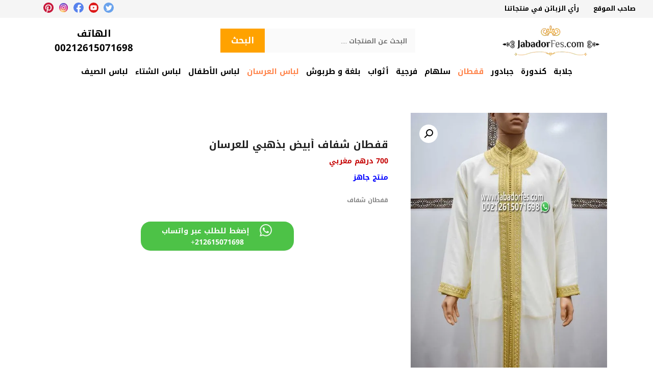

--- FILE ---
content_type: text/html; charset=UTF-8
request_url: https://www.jabadorfes.com/product/%D9%82%D9%81%D8%B7%D8%A7%D9%86-%D8%B4%D9%81%D8%A7%D9%81-%D8%A3%D8%A8%D9%8A%D8%B6-%D8%A8%D8%B0%D9%87%D8%A8%D9%8A-%D9%84%D9%84%D8%B9%D8%B1%D8%B3%D8%A7%D9%86/
body_size: 84425
content:
<!DOCTYPE html>
<html dir="rtl" lang="ar" prefix="og: https://ogp.me/ns#">

<head><script>(function(w,i,g){w[g]=w[g]||[];if(typeof w[g].push=='function')w[g].push(i)})
(window,'GTM-MTXJN67','google_tags_first_party');</script><script>(function(w,d,s,l){w[l]=w[l]||[];(function(){w[l].push(arguments);})('set', 'developer_id.dY2E1Nz', true);
		var f=d.getElementsByTagName(s)[0],
		j=d.createElement(s);j.async=true;j.src='/zemw/';
		f.parentNode.insertBefore(j,f);
		})(window,document,'script','dataLayer');</script><meta charset="UTF-8"><script>if(navigator.userAgent.match(/MSIE|Internet Explorer/i)||navigator.userAgent.match(/Trident\/7\..*?rv:11/i)){var href=document.location.href;if(!href.match(/[?&]nowprocket/)){if(href.indexOf("?")==-1){if(href.indexOf("#")==-1){document.location.href=href+"?nowprocket=1"}else{document.location.href=href.replace("#","?nowprocket=1#")}}else{if(href.indexOf("#")==-1){document.location.href=href+"&nowprocket=1"}else{document.location.href=href.replace("#","&nowprocket=1#")}}}}</script><script>class RocketLazyLoadScripts{constructor(){this.v="1.2.5.1",this.triggerEvents=["keydown","mousedown","mousemove","touchmove","touchstart","touchend","wheel"],this.userEventHandler=this._triggerListener.bind(this),this.touchStartHandler=this._onTouchStart.bind(this),this.touchMoveHandler=this._onTouchMove.bind(this),this.touchEndHandler=this._onTouchEnd.bind(this),this.clickHandler=this._onClick.bind(this),this.interceptedClicks=[],this.interceptedClickListeners=[],this._interceptClickListeners(this),window.addEventListener("pageshow",e=>{this.persisted=e.persisted,this.everythingLoaded&&this._triggerLastFunctions()}),document.addEventListener("DOMContentLoaded",()=>{this._preconnect3rdParties()}),this.delayedScripts={normal:[],async:[],defer:[]},this.trash=[],this.allJQueries=[]}_addUserInteractionListener(e){if(document.hidden){e._triggerListener();return}this.triggerEvents.forEach(t=>window.addEventListener(t,e.userEventHandler,{passive:!0})),window.addEventListener("touchstart",e.touchStartHandler,{passive:!0}),window.addEventListener("mousedown",e.touchStartHandler),document.addEventListener("visibilitychange",e.userEventHandler)}_removeUserInteractionListener(){this.triggerEvents.forEach(e=>window.removeEventListener(e,this.userEventHandler,{passive:!0})),document.removeEventListener("visibilitychange",this.userEventHandler)}_onTouchStart(e){"HTML"!==e.target.tagName&&(window.addEventListener("touchend",this.touchEndHandler),window.addEventListener("mouseup",this.touchEndHandler),window.addEventListener("touchmove",this.touchMoveHandler,{passive:!0}),window.addEventListener("mousemove",this.touchMoveHandler),e.target.addEventListener("click",this.clickHandler),this._disableOtherEventListeners(e.target,!0),this._renameDOMAttribute(e.target,"onclick","rocket-onclick"),this._pendingClickStarted())}_onTouchMove(e){window.removeEventListener("touchend",this.touchEndHandler),window.removeEventListener("mouseup",this.touchEndHandler),window.removeEventListener("touchmove",this.touchMoveHandler,{passive:!0}),window.removeEventListener("mousemove",this.touchMoveHandler),e.target.removeEventListener("click",this.clickHandler),this._disableOtherEventListeners(e.target,!1),this._renameDOMAttribute(e.target,"rocket-onclick","onclick"),this._pendingClickFinished()}_onTouchEnd(){window.removeEventListener("touchend",this.touchEndHandler),window.removeEventListener("mouseup",this.touchEndHandler),window.removeEventListener("touchmove",this.touchMoveHandler,{passive:!0}),window.removeEventListener("mousemove",this.touchMoveHandler)}_onClick(e){e.target.removeEventListener("click",this.clickHandler),this._disableOtherEventListeners(e.target,!1),this._renameDOMAttribute(e.target,"rocket-onclick","onclick"),this.interceptedClicks.push(e),e.preventDefault(),e.stopPropagation(),e.stopImmediatePropagation(),this._pendingClickFinished()}_replayClicks(){window.removeEventListener("touchstart",this.touchStartHandler,{passive:!0}),window.removeEventListener("mousedown",this.touchStartHandler),this.interceptedClicks.forEach(e=>{e.target.dispatchEvent(new MouseEvent("click",{view:e.view,bubbles:!0,cancelable:!0}))})}_interceptClickListeners(e){EventTarget.prototype.addEventListenerBase=EventTarget.prototype.addEventListener,EventTarget.prototype.addEventListener=function(t,i,r){"click"!==t||e.windowLoaded||i===e.clickHandler||e.interceptedClickListeners.push({target:this,func:i,options:r}),(this||window).addEventListenerBase(t,i,r)}}_disableOtherEventListeners(e,t){this.interceptedClickListeners.forEach(i=>{i.target===e&&(t?e.removeEventListener("click",i.func,i.options):e.addEventListener("click",i.func,i.options))}),e.parentNode!==document.documentElement&&this._disableOtherEventListeners(e.parentNode,t)}_waitForPendingClicks(){return new Promise(e=>{this._isClickPending?this._pendingClickFinished=e:e()})}_pendingClickStarted(){this._isClickPending=!0}_pendingClickFinished(){this._isClickPending=!1}_renameDOMAttribute(e,t,i){e.hasAttribute&&e.hasAttribute(t)&&(event.target.setAttribute(i,event.target.getAttribute(t)),event.target.removeAttribute(t))}_triggerListener(){this._removeUserInteractionListener(this),"loading"===document.readyState?document.addEventListener("DOMContentLoaded",this._loadEverythingNow.bind(this)):this._loadEverythingNow()}_preconnect3rdParties(){let e=[];document.querySelectorAll("script[type=rocketlazyloadscript][data-rocket-src]").forEach(t=>{let i=t.getAttribute("data-rocket-src");if(i&&0!==i.indexOf("data:")){0===i.indexOf("//")&&(i=location.protocol+i);try{let r=new URL(i).origin;r!==location.origin&&e.push({src:r,crossOrigin:t.crossOrigin||"module"===t.getAttribute("data-rocket-type")})}catch(n){}}}),e=[...new Map(e.map(e=>[JSON.stringify(e),e])).values()],this._batchInjectResourceHints(e,"preconnect")}async _loadEverythingNow(){this.lastBreath=Date.now(),this._delayEventListeners(this),this._delayJQueryReady(this),this._handleDocumentWrite(),this._registerAllDelayedScripts(),this._preloadAllScripts(),await this._loadScriptsFromList(this.delayedScripts.normal),await this._loadScriptsFromList(this.delayedScripts.defer),await this._loadScriptsFromList(this.delayedScripts.async);try{await this._triggerDOMContentLoaded(),await this._pendingWebpackRequests(this),await this._triggerWindowLoad()}catch(e){console.error(e)}window.dispatchEvent(new Event("rocket-allScriptsLoaded")),this.everythingLoaded=!0,this._waitForPendingClicks().then(()=>{this._replayClicks()}),this._emptyTrash()}_registerAllDelayedScripts(){document.querySelectorAll("script[type=rocketlazyloadscript]").forEach(e=>{e.hasAttribute("data-rocket-src")?e.hasAttribute("async")&&!1!==e.async?this.delayedScripts.async.push(e):e.hasAttribute("defer")&&!1!==e.defer||"module"===e.getAttribute("data-rocket-type")?this.delayedScripts.defer.push(e):this.delayedScripts.normal.push(e):this.delayedScripts.normal.push(e)})}async _transformScript(e){if(await this._littleBreath(),!0===e.noModule&&"noModule"in HTMLScriptElement.prototype){e.setAttribute("data-rocket-status","skipped");return}return new Promise(t=>{let i;function r(){(i||e).setAttribute("data-rocket-status","executed"),t()}try{if(navigator.userAgent.indexOf("Firefox/")>0||""===navigator.vendor)i=document.createElement("script"),[...e.attributes].forEach(e=>{let t=e.nodeName;"type"!==t&&("data-rocket-type"===t&&(t="type"),"data-rocket-src"===t&&(t="src"),i.setAttribute(t,e.nodeValue))}),e.text&&(i.text=e.text),i.hasAttribute("src")?(i.addEventListener("load",r),i.addEventListener("error",function(){i.setAttribute("data-rocket-status","failed"),t()}),setTimeout(()=>{i.isConnected||t()},1)):(i.text=e.text,r()),e.parentNode.replaceChild(i,e);else{let n=e.getAttribute("data-rocket-type"),s=e.getAttribute("data-rocket-src");n?(e.type=n,e.removeAttribute("data-rocket-type")):e.removeAttribute("type"),e.addEventListener("load",r),e.addEventListener("error",function(){e.setAttribute("data-rocket-status","failed"),t()}),s?(e.removeAttribute("data-rocket-src"),e.src=s):e.src="data:text/javascript;base64,"+window.btoa(unescape(encodeURIComponent(e.text)))}}catch(a){e.setAttribute("data-rocket-status","failed"),t()}})}async _loadScriptsFromList(e){let t=e.shift();return t&&t.isConnected?(await this._transformScript(t),this._loadScriptsFromList(e)):Promise.resolve()}_preloadAllScripts(){this._batchInjectResourceHints([...this.delayedScripts.normal,...this.delayedScripts.defer,...this.delayedScripts.async],"preload")}_batchInjectResourceHints(e,t){var i=document.createDocumentFragment();e.forEach(e=>{let r=e.getAttribute&&e.getAttribute("data-rocket-src")||e.src;if(r){let n=document.createElement("link");n.href=r,n.rel=t,"preconnect"!==t&&(n.as="script"),e.getAttribute&&"module"===e.getAttribute("data-rocket-type")&&(n.crossOrigin=!0),e.crossOrigin&&(n.crossOrigin=e.crossOrigin),e.integrity&&(n.integrity=e.integrity),i.appendChild(n),this.trash.push(n)}}),document.head.appendChild(i)}_delayEventListeners(e){let t={};function i(i,r){return t[r].eventsToRewrite.indexOf(i)>=0&&!e.everythingLoaded?"rocket-"+i:i}function r(e,r){var n;!t[n=e]&&(t[n]={originalFunctions:{add:n.addEventListener,remove:n.removeEventListener},eventsToRewrite:[]},n.addEventListener=function(){arguments[0]=i(arguments[0],n),t[n].originalFunctions.add.apply(n,arguments)},n.removeEventListener=function(){arguments[0]=i(arguments[0],n),t[n].originalFunctions.remove.apply(n,arguments)}),t[e].eventsToRewrite.push(r)}function n(t,i){let r=t[i];t[i]=null,Object.defineProperty(t,i,{get:()=>r||function(){},set(n){e.everythingLoaded?r=n:t["rocket"+i]=r=n}})}r(document,"DOMContentLoaded"),r(window,"DOMContentLoaded"),r(window,"load"),r(window,"pageshow"),r(document,"readystatechange"),n(document,"onreadystatechange"),n(window,"onload"),n(window,"onpageshow")}_delayJQueryReady(e){let t;function i(t){return e.everythingLoaded?t:t.split(" ").map(e=>"load"===e||0===e.indexOf("load.")?"rocket-jquery-load":e).join(" ")}function r(r){if(r&&r.fn&&!e.allJQueries.includes(r)){r.fn.ready=r.fn.init.prototype.ready=function(t){return e.domReadyFired?t.bind(document)(r):document.addEventListener("rocket-DOMContentLoaded",()=>t.bind(document)(r)),r([])};let n=r.fn.on;r.fn.on=r.fn.init.prototype.on=function(){return this[0]===window&&("string"==typeof arguments[0]||arguments[0]instanceof String?arguments[0]=i(arguments[0]):"object"==typeof arguments[0]&&Object.keys(arguments[0]).forEach(e=>{let t=arguments[0][e];delete arguments[0][e],arguments[0][i(e)]=t})),n.apply(this,arguments),this},e.allJQueries.push(r)}t=r}r(window.jQuery),Object.defineProperty(window,"jQuery",{get:()=>t,set(e){r(e)}})}async _pendingWebpackRequests(e){let t=document.querySelector("script[data-webpack]");async function i(){return new Promise(e=>{t.addEventListener("load",e),t.addEventListener("error",e)})}t&&(await i(),await e._requestAnimFrame(),await e._pendingWebpackRequests(e))}async _triggerDOMContentLoaded(){this.domReadyFired=!0,await this._littleBreath(),document.dispatchEvent(new Event("rocket-readystatechange")),await this._littleBreath(),document.rocketonreadystatechange&&document.rocketonreadystatechange(),await this._littleBreath(),document.dispatchEvent(new Event("rocket-DOMContentLoaded")),await this._littleBreath(),window.dispatchEvent(new Event("rocket-DOMContentLoaded"))}async _triggerWindowLoad(){await this._littleBreath(),document.dispatchEvent(new Event("rocket-readystatechange")),await this._littleBreath(),document.rocketonreadystatechange&&document.rocketonreadystatechange(),await this._littleBreath(),window.dispatchEvent(new Event("rocket-load")),await this._littleBreath(),window.rocketonload&&window.rocketonload(),await this._littleBreath(),this.allJQueries.forEach(e=>e(window).trigger("rocket-jquery-load")),await this._littleBreath();let e=new Event("rocket-pageshow");e.persisted=this.persisted,window.dispatchEvent(e),await this._littleBreath(),window.rocketonpageshow&&window.rocketonpageshow({persisted:this.persisted}),this.windowLoaded=!0}_triggerLastFunctions(){document.onreadystatechange&&document.onreadystatechange(),window.onload&&window.onload(),window.onpageshow&&window.onpageshow({persisted:this.persisted})}_handleDocumentWrite(){let e=new Map;document.write=document.writeln=function(t){let i=document.currentScript;i||console.error("WPRocket unable to document.write this: "+t);let r=document.createRange(),n=i.parentElement,s=e.get(i);void 0===s&&(s=i.nextSibling,e.set(i,s));let a=document.createDocumentFragment();r.setStart(a,0),a.appendChild(r.createContextualFragment(t)),n.insertBefore(a,s)}}async _littleBreath(){Date.now()-this.lastBreath>45&&(await this._requestAnimFrame(),this.lastBreath=Date.now())}async _requestAnimFrame(){return document.hidden?new Promise(e=>setTimeout(e)):new Promise(e=>requestAnimationFrame(e))}_emptyTrash(){this.trash.forEach(e=>e.remove())}static run(){let e=new RocketLazyLoadScripts;e._addUserInteractionListener(e)}}RocketLazyLoadScripts.run();</script>
    
    
<!-- Google Tag Manager for WordPress by gtm4wp.com -->
<script data-cfasync="false" data-pagespeed-no-defer>
	var gtm4wp_datalayer_name = "dataLayer";
	var dataLayer = dataLayer || [];
</script>
<!-- End Google Tag Manager for WordPress by gtm4wp.com --><meta name="viewport" content="width=device-width, initial-scale=1">
<!-- تحسين مُحركات البحث بواسطة رانك ماث برو (Rank Math PRO)-  https://s.rankmath.com/home -->
<title>قفطان شفاف أبيض بذهبي للعرسان - جبادور فاس</title>
<meta name="description" content="منتج جاهز قفطان شفاف"/>
<meta name="robots" content="follow, index, max-snippet:-1, max-video-preview:-1, max-image-preview:large"/>
<link rel="canonical" href="https://www.jabadorfes.com/product/%D9%82%D9%81%D8%B7%D8%A7%D9%86-%D8%B4%D9%81%D8%A7%D9%81-%D8%A3%D8%A8%D9%8A%D8%B6-%D8%A8%D8%B0%D9%87%D8%A8%D9%8A-%D9%84%D9%84%D8%B9%D8%B1%D8%B3%D8%A7%D9%86/" />
<meta property="og:locale" content="ar_AR" />
<meta property="og:type" content="product" />
<meta property="og:title" content="قفطان شفاف أبيض بذهبي للعرسان - جبادور فاس" />
<meta property="og:description" content="منتج جاهز قفطان شفاف" />
<meta property="og:url" content="https://www.jabadorfes.com/product/%D9%82%D9%81%D8%B7%D8%A7%D9%86-%D8%B4%D9%81%D8%A7%D9%81-%D8%A3%D8%A8%D9%8A%D8%B6-%D8%A8%D8%B0%D9%87%D8%A8%D9%8A-%D9%84%D9%84%D8%B9%D8%B1%D8%B3%D8%A7%D9%86/" />
<meta property="og:site_name" content="جبادور فاس" />
<meta property="og:updated_time" content="2023-12-05T10:44:52+01:00" />
<meta property="og:image" content="https://www.jabadorfes.com/wp-content/uploads/2022/06/قفطان-شفاف-2-jpg.webp" />
<meta property="og:image:secure_url" content="https://www.jabadorfes.com/wp-content/uploads/2022/06/قفطان-شفاف-2-jpg.webp" />
<meta property="og:image:width" content="484" />
<meta property="og:image:height" content="724" />
<meta property="og:image:alt" content="قفطان شفاف" />
<meta property="og:image:type" content="image/jpeg" />
<meta property="product:price:amount" content="700" />
<meta property="product:price:currency" content="MAD" />
<meta property="product:availability" content="instock" />
<meta name="twitter:card" content="summary_large_image" />
<meta name="twitter:title" content="قفطان شفاف أبيض بذهبي للعرسان - جبادور فاس" />
<meta name="twitter:description" content="منتج جاهز قفطان شفاف" />
<meta name="twitter:image" content="https://www.jabadorfes.com/wp-content/uploads/2022/06/قفطان-شفاف-2-jpg.webp" />
<meta name="twitter:label1" content="السعر" />
<meta name="twitter:data1" content="700&nbsp;درهم مغربي" />
<meta name="twitter:label2" content="التوفر" />
<meta name="twitter:data2" content="متوفر في المخزون" />
<!-- /إضافة تحسين محركات البحث لووردبريس Rank Math -->

<link rel='dns-prefetch' href='//capi-automation.s3.us-east-2.amazonaws.com' />
<link rel='dns-prefetch' href='//www.googletagmanager.com' />
<link rel="alternate" type="application/rss+xml" title="جبادور فاس &laquo; الخلاصة" href="https://www.jabadorfes.com/feed/" />
<link rel="alternate" type="application/rss+xml" title="جبادور فاس &laquo; خلاصة التعليقات" href="https://www.jabadorfes.com/comments/feed/" />
<link rel="alternate" type="application/rss+xml" title="جبادور فاس &laquo; قفطان شفاف أبيض بذهبي للعرسان خلاصة التعليقات" href="https://www.jabadorfes.com/product/%D9%82%D9%81%D8%B7%D8%A7%D9%86-%D8%B4%D9%81%D8%A7%D9%81-%D8%A3%D8%A8%D9%8A%D8%B6-%D8%A8%D8%B0%D9%87%D8%A8%D9%8A-%D9%84%D9%84%D8%B9%D8%B1%D8%B3%D8%A7%D9%86/feed/" />
<link rel="alternate" title="oEmbed (JSON)" type="application/json+oembed" href="https://www.jabadorfes.com/wp-json/oembed/1.0/embed?url=https%3A%2F%2Fwww.jabadorfes.com%2Fproduct%2F%25D9%2582%25D9%2581%25D8%25B7%25D8%25A7%25D9%2586-%25D8%25B4%25D9%2581%25D8%25A7%25D9%2581-%25D8%25A3%25D8%25A8%25D9%258A%25D8%25B6-%25D8%25A8%25D8%25B0%25D9%2587%25D8%25A8%25D9%258A-%25D9%2584%25D9%2584%25D8%25B9%25D8%25B1%25D8%25B3%25D8%25A7%25D9%2586%2F" />
<link rel="alternate" title="oEmbed (XML)" type="text/xml+oembed" href="https://www.jabadorfes.com/wp-json/oembed/1.0/embed?url=https%3A%2F%2Fwww.jabadorfes.com%2Fproduct%2F%25D9%2582%25D9%2581%25D8%25B7%25D8%25A7%25D9%2586-%25D8%25B4%25D9%2581%25D8%25A7%25D9%2581-%25D8%25A3%25D8%25A8%25D9%258A%25D8%25B6-%25D8%25A8%25D8%25B0%25D9%2587%25D8%25A8%25D9%258A-%25D9%2584%25D9%2584%25D8%25B9%25D8%25B1%25D8%25B3%25D8%25A7%25D9%2586%2F&#038;format=xml" />
<style id='wp-img-auto-sizes-contain-inline-css'>
img:is([sizes=auto i],[sizes^="auto," i]){contain-intrinsic-size:3000px 1500px}
/*# sourceURL=wp-img-auto-sizes-contain-inline-css */
</style>
<style id='wp-emoji-styles-inline-css'>

	img.wp-smiley, img.emoji {
		display: inline !important;
		border: none !important;
		box-shadow: none !important;
		height: 1em !important;
		width: 1em !important;
		margin: 0 0.07em !important;
		vertical-align: -0.1em !important;
		background: none !important;
		padding: 0 !important;
	}
/*# sourceURL=wp-emoji-styles-inline-css */
</style>
<link rel='stylesheet' id='wp-block-library-rtl-css' href='https://www.jabadorfes.com/wp-includes/css/dist/block-library/style-rtl.min.css?ver=6.9' media='all' />
<style id='global-styles-inline-css'>
:root{--wp--preset--aspect-ratio--square: 1;--wp--preset--aspect-ratio--4-3: 4/3;--wp--preset--aspect-ratio--3-4: 3/4;--wp--preset--aspect-ratio--3-2: 3/2;--wp--preset--aspect-ratio--2-3: 2/3;--wp--preset--aspect-ratio--16-9: 16/9;--wp--preset--aspect-ratio--9-16: 9/16;--wp--preset--color--black: #000000;--wp--preset--color--cyan-bluish-gray: #abb8c3;--wp--preset--color--white: #ffffff;--wp--preset--color--pale-pink: #f78da7;--wp--preset--color--vivid-red: #cf2e2e;--wp--preset--color--luminous-vivid-orange: #ff6900;--wp--preset--color--luminous-vivid-amber: #fcb900;--wp--preset--color--light-green-cyan: #7bdcb5;--wp--preset--color--vivid-green-cyan: #00d084;--wp--preset--color--pale-cyan-blue: #8ed1fc;--wp--preset--color--vivid-cyan-blue: #0693e3;--wp--preset--color--vivid-purple: #9b51e0;--wp--preset--color--contrast: var(--contrast);--wp--preset--color--contrast-2: var(--contrast-2);--wp--preset--color--contrast-3: var(--contrast-3);--wp--preset--color--base: var(--base);--wp--preset--color--base-2: var(--base-2);--wp--preset--color--base-3: var(--base-3);--wp--preset--color--accent: var(--accent);--wp--preset--gradient--vivid-cyan-blue-to-vivid-purple: linear-gradient(135deg,rgb(6,147,227) 0%,rgb(155,81,224) 100%);--wp--preset--gradient--light-green-cyan-to-vivid-green-cyan: linear-gradient(135deg,rgb(122,220,180) 0%,rgb(0,208,130) 100%);--wp--preset--gradient--luminous-vivid-amber-to-luminous-vivid-orange: linear-gradient(135deg,rgb(252,185,0) 0%,rgb(255,105,0) 100%);--wp--preset--gradient--luminous-vivid-orange-to-vivid-red: linear-gradient(135deg,rgb(255,105,0) 0%,rgb(207,46,46) 100%);--wp--preset--gradient--very-light-gray-to-cyan-bluish-gray: linear-gradient(135deg,rgb(238,238,238) 0%,rgb(169,184,195) 100%);--wp--preset--gradient--cool-to-warm-spectrum: linear-gradient(135deg,rgb(74,234,220) 0%,rgb(151,120,209) 20%,rgb(207,42,186) 40%,rgb(238,44,130) 60%,rgb(251,105,98) 80%,rgb(254,248,76) 100%);--wp--preset--gradient--blush-light-purple: linear-gradient(135deg,rgb(255,206,236) 0%,rgb(152,150,240) 100%);--wp--preset--gradient--blush-bordeaux: linear-gradient(135deg,rgb(254,205,165) 0%,rgb(254,45,45) 50%,rgb(107,0,62) 100%);--wp--preset--gradient--luminous-dusk: linear-gradient(135deg,rgb(255,203,112) 0%,rgb(199,81,192) 50%,rgb(65,88,208) 100%);--wp--preset--gradient--pale-ocean: linear-gradient(135deg,rgb(255,245,203) 0%,rgb(182,227,212) 50%,rgb(51,167,181) 100%);--wp--preset--gradient--electric-grass: linear-gradient(135deg,rgb(202,248,128) 0%,rgb(113,206,126) 100%);--wp--preset--gradient--midnight: linear-gradient(135deg,rgb(2,3,129) 0%,rgb(40,116,252) 100%);--wp--preset--font-size--small: 13px;--wp--preset--font-size--medium: 20px;--wp--preset--font-size--large: 36px;--wp--preset--font-size--x-large: 42px;--wp--preset--font-family--ahmed: ahmed;--wp--preset--spacing--20: 0.44rem;--wp--preset--spacing--30: 0.67rem;--wp--preset--spacing--40: 1rem;--wp--preset--spacing--50: 1.5rem;--wp--preset--spacing--60: 2.25rem;--wp--preset--spacing--70: 3.38rem;--wp--preset--spacing--80: 5.06rem;--wp--preset--shadow--natural: 6px 6px 9px rgba(0, 0, 0, 0.2);--wp--preset--shadow--deep: 12px 12px 50px rgba(0, 0, 0, 0.4);--wp--preset--shadow--sharp: 6px 6px 0px rgba(0, 0, 0, 0.2);--wp--preset--shadow--outlined: 6px 6px 0px -3px rgb(255, 255, 255), 6px 6px rgb(0, 0, 0);--wp--preset--shadow--crisp: 6px 6px 0px rgb(0, 0, 0);}:where(body) { margin: 0; }.wp-site-blocks > .alignleft { float: left; margin-right: 2em; }.wp-site-blocks > .alignright { float: right; margin-left: 2em; }.wp-site-blocks > .aligncenter { justify-content: center; margin-left: auto; margin-right: auto; }:where(.is-layout-flex){gap: 0.5em;}:where(.is-layout-grid){gap: 0.5em;}.is-layout-flow > .alignleft{float: left;margin-inline-start: 0;margin-inline-end: 2em;}.is-layout-flow > .alignright{float: right;margin-inline-start: 2em;margin-inline-end: 0;}.is-layout-flow > .aligncenter{margin-left: auto !important;margin-right: auto !important;}.is-layout-constrained > .alignleft{float: left;margin-inline-start: 0;margin-inline-end: 2em;}.is-layout-constrained > .alignright{float: right;margin-inline-start: 2em;margin-inline-end: 0;}.is-layout-constrained > .aligncenter{margin-left: auto !important;margin-right: auto !important;}.is-layout-constrained > :where(:not(.alignleft):not(.alignright):not(.alignfull)){margin-left: auto !important;margin-right: auto !important;}body .is-layout-flex{display: flex;}.is-layout-flex{flex-wrap: wrap;align-items: center;}.is-layout-flex > :is(*, div){margin: 0;}body .is-layout-grid{display: grid;}.is-layout-grid > :is(*, div){margin: 0;}body{padding-top: 0px;padding-right: 0px;padding-bottom: 0px;padding-left: 0px;}a:where(:not(.wp-element-button)){text-decoration: underline;}:root :where(.wp-element-button, .wp-block-button__link){background-color: #32373c;border-width: 0;color: #fff;font-family: inherit;font-size: inherit;font-style: inherit;font-weight: inherit;letter-spacing: inherit;line-height: inherit;padding-top: calc(0.667em + 2px);padding-right: calc(1.333em + 2px);padding-bottom: calc(0.667em + 2px);padding-left: calc(1.333em + 2px);text-decoration: none;text-transform: inherit;}.has-black-color{color: var(--wp--preset--color--black) !important;}.has-cyan-bluish-gray-color{color: var(--wp--preset--color--cyan-bluish-gray) !important;}.has-white-color{color: var(--wp--preset--color--white) !important;}.has-pale-pink-color{color: var(--wp--preset--color--pale-pink) !important;}.has-vivid-red-color{color: var(--wp--preset--color--vivid-red) !important;}.has-luminous-vivid-orange-color{color: var(--wp--preset--color--luminous-vivid-orange) !important;}.has-luminous-vivid-amber-color{color: var(--wp--preset--color--luminous-vivid-amber) !important;}.has-light-green-cyan-color{color: var(--wp--preset--color--light-green-cyan) !important;}.has-vivid-green-cyan-color{color: var(--wp--preset--color--vivid-green-cyan) !important;}.has-pale-cyan-blue-color{color: var(--wp--preset--color--pale-cyan-blue) !important;}.has-vivid-cyan-blue-color{color: var(--wp--preset--color--vivid-cyan-blue) !important;}.has-vivid-purple-color{color: var(--wp--preset--color--vivid-purple) !important;}.has-contrast-color{color: var(--wp--preset--color--contrast) !important;}.has-contrast-2-color{color: var(--wp--preset--color--contrast-2) !important;}.has-contrast-3-color{color: var(--wp--preset--color--contrast-3) !important;}.has-base-color{color: var(--wp--preset--color--base) !important;}.has-base-2-color{color: var(--wp--preset--color--base-2) !important;}.has-base-3-color{color: var(--wp--preset--color--base-3) !important;}.has-accent-color{color: var(--wp--preset--color--accent) !important;}.has-black-background-color{background-color: var(--wp--preset--color--black) !important;}.has-cyan-bluish-gray-background-color{background-color: var(--wp--preset--color--cyan-bluish-gray) !important;}.has-white-background-color{background-color: var(--wp--preset--color--white) !important;}.has-pale-pink-background-color{background-color: var(--wp--preset--color--pale-pink) !important;}.has-vivid-red-background-color{background-color: var(--wp--preset--color--vivid-red) !important;}.has-luminous-vivid-orange-background-color{background-color: var(--wp--preset--color--luminous-vivid-orange) !important;}.has-luminous-vivid-amber-background-color{background-color: var(--wp--preset--color--luminous-vivid-amber) !important;}.has-light-green-cyan-background-color{background-color: var(--wp--preset--color--light-green-cyan) !important;}.has-vivid-green-cyan-background-color{background-color: var(--wp--preset--color--vivid-green-cyan) !important;}.has-pale-cyan-blue-background-color{background-color: var(--wp--preset--color--pale-cyan-blue) !important;}.has-vivid-cyan-blue-background-color{background-color: var(--wp--preset--color--vivid-cyan-blue) !important;}.has-vivid-purple-background-color{background-color: var(--wp--preset--color--vivid-purple) !important;}.has-contrast-background-color{background-color: var(--wp--preset--color--contrast) !important;}.has-contrast-2-background-color{background-color: var(--wp--preset--color--contrast-2) !important;}.has-contrast-3-background-color{background-color: var(--wp--preset--color--contrast-3) !important;}.has-base-background-color{background-color: var(--wp--preset--color--base) !important;}.has-base-2-background-color{background-color: var(--wp--preset--color--base-2) !important;}.has-base-3-background-color{background-color: var(--wp--preset--color--base-3) !important;}.has-accent-background-color{background-color: var(--wp--preset--color--accent) !important;}.has-black-border-color{border-color: var(--wp--preset--color--black) !important;}.has-cyan-bluish-gray-border-color{border-color: var(--wp--preset--color--cyan-bluish-gray) !important;}.has-white-border-color{border-color: var(--wp--preset--color--white) !important;}.has-pale-pink-border-color{border-color: var(--wp--preset--color--pale-pink) !important;}.has-vivid-red-border-color{border-color: var(--wp--preset--color--vivid-red) !important;}.has-luminous-vivid-orange-border-color{border-color: var(--wp--preset--color--luminous-vivid-orange) !important;}.has-luminous-vivid-amber-border-color{border-color: var(--wp--preset--color--luminous-vivid-amber) !important;}.has-light-green-cyan-border-color{border-color: var(--wp--preset--color--light-green-cyan) !important;}.has-vivid-green-cyan-border-color{border-color: var(--wp--preset--color--vivid-green-cyan) !important;}.has-pale-cyan-blue-border-color{border-color: var(--wp--preset--color--pale-cyan-blue) !important;}.has-vivid-cyan-blue-border-color{border-color: var(--wp--preset--color--vivid-cyan-blue) !important;}.has-vivid-purple-border-color{border-color: var(--wp--preset--color--vivid-purple) !important;}.has-contrast-border-color{border-color: var(--wp--preset--color--contrast) !important;}.has-contrast-2-border-color{border-color: var(--wp--preset--color--contrast-2) !important;}.has-contrast-3-border-color{border-color: var(--wp--preset--color--contrast-3) !important;}.has-base-border-color{border-color: var(--wp--preset--color--base) !important;}.has-base-2-border-color{border-color: var(--wp--preset--color--base-2) !important;}.has-base-3-border-color{border-color: var(--wp--preset--color--base-3) !important;}.has-accent-border-color{border-color: var(--wp--preset--color--accent) !important;}.has-vivid-cyan-blue-to-vivid-purple-gradient-background{background: var(--wp--preset--gradient--vivid-cyan-blue-to-vivid-purple) !important;}.has-light-green-cyan-to-vivid-green-cyan-gradient-background{background: var(--wp--preset--gradient--light-green-cyan-to-vivid-green-cyan) !important;}.has-luminous-vivid-amber-to-luminous-vivid-orange-gradient-background{background: var(--wp--preset--gradient--luminous-vivid-amber-to-luminous-vivid-orange) !important;}.has-luminous-vivid-orange-to-vivid-red-gradient-background{background: var(--wp--preset--gradient--luminous-vivid-orange-to-vivid-red) !important;}.has-very-light-gray-to-cyan-bluish-gray-gradient-background{background: var(--wp--preset--gradient--very-light-gray-to-cyan-bluish-gray) !important;}.has-cool-to-warm-spectrum-gradient-background{background: var(--wp--preset--gradient--cool-to-warm-spectrum) !important;}.has-blush-light-purple-gradient-background{background: var(--wp--preset--gradient--blush-light-purple) !important;}.has-blush-bordeaux-gradient-background{background: var(--wp--preset--gradient--blush-bordeaux) !important;}.has-luminous-dusk-gradient-background{background: var(--wp--preset--gradient--luminous-dusk) !important;}.has-pale-ocean-gradient-background{background: var(--wp--preset--gradient--pale-ocean) !important;}.has-electric-grass-gradient-background{background: var(--wp--preset--gradient--electric-grass) !important;}.has-midnight-gradient-background{background: var(--wp--preset--gradient--midnight) !important;}.has-small-font-size{font-size: var(--wp--preset--font-size--small) !important;}.has-medium-font-size{font-size: var(--wp--preset--font-size--medium) !important;}.has-large-font-size{font-size: var(--wp--preset--font-size--large) !important;}.has-x-large-font-size{font-size: var(--wp--preset--font-size--x-large) !important;}.has-ahmed-font-family{font-family: var(--wp--preset--font-family--ahmed) !important;}
:where(.wp-block-post-template.is-layout-flex){gap: 1.25em;}:where(.wp-block-post-template.is-layout-grid){gap: 1.25em;}
:where(.wp-block-term-template.is-layout-flex){gap: 1.25em;}:where(.wp-block-term-template.is-layout-grid){gap: 1.25em;}
:where(.wp-block-columns.is-layout-flex){gap: 2em;}:where(.wp-block-columns.is-layout-grid){gap: 2em;}
:root :where(.wp-block-pullquote){font-size: 1.5em;line-height: 1.6;}
/*# sourceURL=global-styles-inline-css */
</style>
<link data-minify="1" rel='stylesheet' id='uaf_client_css-css' href='https://www.jabadorfes.com/wp-content/cache/min/1/wp-content/cache/asset-cleanup/css/item/content__uploads__useanyfont__uaf-css-va9b51e8dac735849d27185ef733d32c1a95a3157.css?ver=1766695607' media='all' />
<link rel='stylesheet' id='photoswipe-css' href='https://www.jabadorfes.com/wp-content/plugins/woocommerce/assets/css/photoswipe/photoswipe.min.css?ver=10.4.3' media='all' />
<link rel='stylesheet' id='photoswipe-default-skin-css' href='https://www.jabadorfes.com/wp-content/plugins/woocommerce/assets/css/photoswipe/default-skin/default-skin.min.css?ver=10.4.3' media='all' />
<link data-minify="1" rel='stylesheet' id='woocommerce-layout-rtl-css' href='https://www.jabadorfes.com/wp-content/cache/min/1/wp-content/plugins/woocommerce/assets/css/woocommerce-layout-rtl.css?ver=1766695607' media='all' />
<link data-minify="1" rel='stylesheet' id='woocommerce-smallscreen-rtl-css' href='https://www.jabadorfes.com/wp-content/cache/min/1/wp-content/plugins/woocommerce/assets/css/woocommerce-smallscreen-rtl.css?ver=1766695607' media='only screen and (max-width: 768px)' />
<link data-minify="1" rel='stylesheet' id='woocommerce-general-rtl-css' href='https://www.jabadorfes.com/wp-content/cache/min/1/wp-content/plugins/woocommerce/assets/css/woocommerce-rtl.css?ver=1766695607' media='all' />
<style id='woocommerce-inline-inline-css'>
.woocommerce form .form-row .required { visibility: visible; }
/*# sourceURL=woocommerce-inline-inline-css */
</style>
<link data-minify="1" rel='stylesheet' id='extendify-sdk-utility-classes-css' href='https://www.jabadorfes.com/wp-content/cache/min/1/wp-content/plugins/xc-woo-whatsapp-order/vendor/redux/redux-core/extendify-sdk/public/build/extendify-utilities.css?ver=1766695607' media='all' />
<style id='extendify-sdk-utility-classes-inline-css'>
body, .editor-styles-wrapper {
                --wp--preset--color--background: #ffffff;
                --wp--preset--color--foreground: #222222;
                --wp--preset--color--primary: #1e73be;
                --wp--preset--color--secondary: #636363;
                --wp--style--block-gap: 3rem;
                --wp--custom--spacing--large: clamp(2rem, 7vw, 8rem);
                --responsive--alignwide-width: 1120px;
            }
/*# sourceURL=extendify-sdk-utility-classes-inline-css */
</style>
<link data-minify="1" rel='stylesheet' id='xc-woo-whatsapp-order-css' href='https://www.jabadorfes.com/wp-content/cache/min/1/wp-content/plugins/xc-woo-whatsapp-order/public/css/xc-woo-whatsapp-order-public.css?ver=1766695607' media='all' />
<link rel='stylesheet' id='generate-widget-areas-css' href='https://www.jabadorfes.com/wp-content/themes/generatepress/assets/css/components/widget-areas.min.css?ver=3.1.3' media='all' />
<link rel='stylesheet' id='generate-style-css' href='https://www.jabadorfes.com/wp-content/themes/generatepress/assets/css/main.min.css?ver=3.1.3' media='all' />
<style id='generate-style-inline-css'>
.is-right-sidebar{width:30%;}.is-left-sidebar{width:30%;}.site-content .content-area{width:100%;}@media (max-width: 768px){.main-navigation .menu-toggle,.sidebar-nav-mobile:not(#sticky-placeholder){display:block;}.main-navigation ul,.gen-sidebar-nav,.main-navigation:not(.slideout-navigation):not(.toggled) .main-nav > ul,.has-inline-mobile-toggle #site-navigation .inside-navigation > *:not(.navigation-search):not(.main-nav){display:none;}.nav-align-right .inside-navigation,.nav-align-center .inside-navigation{justify-content:space-between;}.rtl .nav-align-right .inside-navigation,.rtl .nav-align-center .inside-navigation, .rtl .nav-align-left .inside-navigation{justify-content:space-between;}}
.elementor-template-full-width .site-content{display:block;}
.dynamic-author-image-rounded{border-radius:100%;}.dynamic-featured-image, .dynamic-author-image{vertical-align:middle;}.one-container.blog .dynamic-content-template:not(:last-child), .one-container.archive .dynamic-content-template:not(:last-child){padding-bottom:0px;}.dynamic-entry-excerpt > p:last-child{margin-bottom:0px;}
/*# sourceURL=generate-style-inline-css */
</style>
<link rel='stylesheet' id='generate-rtl-css' href='https://www.jabadorfes.com/wp-content/themes/generatepress/assets/css/main-rtl.min.css?ver=3.1.3' media='all' />
<link rel='stylesheet' id='generatepress-dynamic-css' href='https://www.jabadorfes.com/wp-content/uploads/generatepress/style.min.css?ver=1761468160' media='all' />
<link rel='stylesheet' id='generate-blog-images-css' href='https://www.jabadorfes.com/wp-content/plugins/gp-premium/blog/functions/css/featured-images.min.css?ver=2.4.0' media='all' />
<link rel='stylesheet' id='generate-secondary-nav-css' href='https://www.jabadorfes.com/wp-content/plugins/gp-premium/secondary-nav/functions/css/main.min.css?ver=2.4.0' media='all' />
<style id='generate-secondary-nav-inline-css'>
.secondary-navigation{background-color:#f5f5f5;}.secondary-nav-below-header .secondary-navigation .inside-navigation.grid-container, .secondary-nav-above-header .secondary-navigation .inside-navigation.grid-container{padding:0px 6px 0px 8px;}.secondary-navigation .top-bar{color:#000000;line-height:20px;font-family:"ahmed";font-weight:normal;text-transform:none;font-size:13px;}.secondary-navigation .top-bar a{color:#000000;}.secondary-navigation .top-bar a:hover, .secondary-navigation .top-bar a:focus{color:#c6c6c6;}.secondary-navigation .main-nav ul li a,.secondary-navigation .menu-toggle,.secondary-menu-bar-items .menu-bar-item > a{color:#000000;font-family:"ahmed";padding-left:14px;padding-right:14px;line-height:20px;}.secondary-navigation .secondary-menu-bar-items{color:#000000;}button.secondary-menu-toggle:hover,button.secondary-menu-toggle:focus{color:#000000;}.widget-area .secondary-navigation{margin-bottom:6px;}.secondary-navigation ul ul{background-color:#303030;top:auto;}.secondary-navigation .main-nav ul ul li a{color:#ffffff;padding-left:14px;padding-right:14px;}nav.secondary-navigation .main-nav ul li.menu-item-has-children > a{padding-right:14px;}.secondary-navigation .menu-item-has-children .dropdown-menu-toggle{padding-right:14px;}.secondary-navigation .main-nav ul li:not([class*="current-menu-"]):hover > a, .secondary-navigation .main-nav ul li:not([class*="current-menu-"]):focus > a, .secondary-navigation .main-nav ul li.sfHover:not([class*="current-menu-"]) > a, .secondary-menu-bar-items .menu-bar-item:hover > a{color:#000000;background-color:#c6c6c6;}.secondary-navigation .main-nav ul ul li:not([class*="current-menu-"]):hover > a,.secondary-navigation .main-nav ul ul li:not([class*="current-menu-"]):focus > a,.secondary-navigation .main-nav ul ul li.sfHover:not([class*="current-menu-"]) > a{color:#ffffff;background-color:#474747;}.secondary-navigation .main-nav ul li[class*="current-menu-"] > a{color:#222222;background-color:#880e4f;}.secondary-navigation .main-nav ul ul li[class*="current-menu-"] > a{color:#ffffff;background-color:#474747;}.secondary-navigation .main-nav ul li.menu-item-has-children > a{padding-right:14px;}.secondary-navigation.toggled .dropdown-menu-toggle:before{display:none;}@media (max-width: 768px) {.secondary-menu-bar-items .menu-bar-item:hover > a{background: none;color: #000000;}}
/*# sourceURL=generate-secondary-nav-inline-css */
</style>
<link rel='stylesheet' id='generate-secondary-nav-mobile-css' href='https://www.jabadorfes.com/wp-content/plugins/gp-premium/secondary-nav/functions/css/main-mobile.min.css?ver=2.4.0' media='all' />
<link rel='stylesheet' id='generate-woocommerce-css' href='https://www.jabadorfes.com/wp-content/plugins/gp-premium/woocommerce/functions/css/woocommerce.min.css?ver=2.4.0' media='all' />
<style id='generate-woocommerce-inline-css'>
.woocommerce ul.products li.product .woocommerce-LoopProduct-link h2, .woocommerce ul.products li.product .woocommerce-loop-category__title{font-weight:normal;text-transform:none;font-size:20px;}.woocommerce .up-sells ul.products li.product .woocommerce-LoopProduct-link h2, .woocommerce .cross-sells ul.products li.product .woocommerce-LoopProduct-link h2, .woocommerce .related ul.products li.product .woocommerce-LoopProduct-link h2{font-size:20px;}.woocommerce #respond input#submit, .woocommerce a.button, .woocommerce button.button, .woocommerce input.button{color:#ffffff;background-color:#55555e;font-weight:normal;text-transform:none;}.woocommerce #respond input#submit:hover, .woocommerce a.button:hover, .woocommerce button.button:hover, .woocommerce input.button:hover{color:#ffffff;background-color:#3f4047;}.woocommerce #respond input#submit.alt, .woocommerce a.button.alt, .woocommerce button.button.alt, .woocommerce input.button.alt, .woocommerce #respond input#submit.alt.disabled, .woocommerce #respond input#submit.alt.disabled:hover, .woocommerce #respond input#submit.alt:disabled, .woocommerce #respond input#submit.alt:disabled:hover, .woocommerce #respond input#submit.alt:disabled[disabled], .woocommerce #respond input#submit.alt:disabled[disabled]:hover, .woocommerce a.button.alt.disabled, .woocommerce a.button.alt.disabled:hover, .woocommerce a.button.alt:disabled, .woocommerce a.button.alt:disabled:hover, .woocommerce a.button.alt:disabled[disabled], .woocommerce a.button.alt:disabled[disabled]:hover, .woocommerce button.button.alt.disabled, .woocommerce button.button.alt.disabled:hover, .woocommerce button.button.alt:disabled, .woocommerce button.button.alt:disabled:hover, .woocommerce button.button.alt:disabled[disabled], .woocommerce button.button.alt:disabled[disabled]:hover, .woocommerce input.button.alt.disabled, .woocommerce input.button.alt.disabled:hover, .woocommerce input.button.alt:disabled, .woocommerce input.button.alt:disabled:hover, .woocommerce input.button.alt:disabled[disabled], .woocommerce input.button.alt:disabled[disabled]:hover{color:#ffffff;background-color:#1e73be;}.woocommerce #respond input#submit.alt:hover, .woocommerce a.button.alt:hover, .woocommerce button.button.alt:hover, .woocommerce input.button.alt:hover{color:#ffffff;background-color:#377fbf;}.woocommerce .star-rating span:before, .woocommerce p.stars:hover a::before{color:#ffa200;}.woocommerce span.onsale{background-color:#222222;color:#ffffff;}.woocommerce ul.products li.product .price, .woocommerce div.product p.price{color:#e82f2f;}.woocommerce div.product .woocommerce-tabs ul.tabs li a{color:#222222;}.woocommerce div.product .woocommerce-tabs ul.tabs li a:hover, .woocommerce div.product .woocommerce-tabs ul.tabs li.active a{color:#1e73be;}.woocommerce-message{background-color:#0b9444;color:#ffffff;}div.woocommerce-message a.button, div.woocommerce-message a.button:focus, div.woocommerce-message a.button:hover, div.woocommerce-message a, div.woocommerce-message a:focus, div.woocommerce-message a:hover{color:#ffffff;}.woocommerce-info{background-color:#1e73be;color:#ffffff;}div.woocommerce-info a.button, div.woocommerce-info a.button:focus, div.woocommerce-info a.button:hover, div.woocommerce-info a, div.woocommerce-info a:focus, div.woocommerce-info a:hover{color:#ffffff;}.woocommerce-error{background-color:#e8626d;color:#ffffff;}div.woocommerce-error a.button, div.woocommerce-error a.button:focus, div.woocommerce-error a.button:hover, div.woocommerce-error a, div.woocommerce-error a:focus, div.woocommerce-error a:hover{color:#ffffff;}.woocommerce-product-details__short-description{color:#222222;}#wc-mini-cart{background-color:#ffffff;color:#000000;}#wc-mini-cart a:not(.button), #wc-mini-cart a.remove{color:#000000;}#wc-mini-cart .button{color:#ffffff;}#wc-mini-cart .button:hover, #wc-mini-cart .button:focus, #wc-mini-cart .button:active{color:#ffffff;}.woocommerce #content div.product div.images, .woocommerce div.product div.images, .woocommerce-page #content div.product div.images, .woocommerce-page div.product div.images{width:35%;}.woocommerce.widget_shopping_cart .woocommerce-mini-cart__buttons a{font-family:"ahmed";}.add-to-cart-panel{background-color:#ffffff;color:#000000;}.add-to-cart-panel a:not(.button){color:#000000;}.woocommerce .widget_price_filter .price_slider_wrapper .ui-widget-content{background-color:#dddddd;}.woocommerce .widget_price_filter .ui-slider .ui-slider-range, .woocommerce .widget_price_filter .ui-slider .ui-slider-handle{background-color:#666666;}.woocommerce-MyAccount-navigation li.is-active a:after, a.button.wc-forward:after{display:none;}#payment .payment_methods>.wc_payment_method>label:before{font-family:WooCommerce;content:"\e039";}#payment .payment_methods li.wc_payment_method>input[type=radio]:first-child:checked+label:before{content:"\e03c";}.woocommerce-ordering:after{font-family:WooCommerce;content:"\e00f";}.wc-columns-container .products, .woocommerce .related ul.products, .woocommerce .up-sells ul.products{grid-gap:0px;}@media (max-width: 1024px){.woocommerce .wc-columns-container.wc-tablet-columns-2 .products{-ms-grid-columns:(1fr)[2];grid-template-columns:repeat(2, 1fr);}.wc-related-upsell-tablet-columns-2 .related ul.products, .wc-related-upsell-tablet-columns-2 .up-sells ul.products{-ms-grid-columns:(1fr)[2];grid-template-columns:repeat(2, 1fr);}}@media (max-width:768px){.add-to-cart-panel .continue-shopping{background-color:#ffffff;}.woocommerce #content div.product div.images,.woocommerce div.product div.images,.woocommerce-page #content div.product div.images,.woocommerce-page div.product div.images{width:100%;}}@media (max-width: 768px){nav.toggled .main-nav li.wc-menu-item{display:none !important;}.mobile-bar-items.wc-mobile-cart-items{z-index:1;}}
/*# sourceURL=generate-woocommerce-inline-css */
</style>
<link rel='stylesheet' id='generate-woocommerce-mobile-css' href='https://www.jabadorfes.com/wp-content/plugins/gp-premium/woocommerce/functions/css/woocommerce-mobile.min.css?ver=2.4.0' media='(max-width:768px)' />
<script   src="https://www.jabadorfes.com/wp-includes/js/jquery/jquery.min.js?ver=3.7.1" id="jquery-core-js" defer></script>
<script type="rocketlazyloadscript" data-rocket-src="https://www.jabadorfes.com/wp-includes/js/jquery/jquery-migrate.min.js?ver=3.4.1" id="jquery-migrate-js" defer></script>
<script   src="https://www.jabadorfes.com/wp-content/plugins/woocommerce/assets/js/zoom/jquery.zoom.min.js?ver=1.7.21-wc.10.4.3" id="wc-zoom-js" defer data-wp-strategy="defer"></script>
<script   src="https://www.jabadorfes.com/wp-content/plugins/woocommerce/assets/js/flexslider/jquery.flexslider.min.js?ver=2.7.2-wc.10.4.3" id="wc-flexslider-js" defer data-wp-strategy="defer"></script>
<script   src="https://www.jabadorfes.com/wp-content/plugins/woocommerce/assets/js/photoswipe/photoswipe.min.js?ver=4.1.1-wc.10.4.3" id="wc-photoswipe-js" defer data-wp-strategy="defer"></script>
<script   src="https://www.jabadorfes.com/wp-content/plugins/woocommerce/assets/js/photoswipe/photoswipe-ui-default.min.js?ver=4.1.1-wc.10.4.3" id="wc-photoswipe-ui-default-js" defer data-wp-strategy="defer"></script>
<script id="wc-single-product-js-extra">
var wc_single_product_params = {"i18n_required_rating_text":"\u0627\u0644\u0631\u062c\u0627\u0621 \u0625\u062e\u062a\u064a\u0627\u0631 \u062a\u0642\u064a\u064a\u0645 \u0644\u0644\u0645\u0646\u062a\u062c","i18n_rating_options":["1 \u0645\u0646 \u0623\u0635\u0644 5 \u0646\u062c\u0648\u0645","2 \u0645\u0646 \u0623\u0635\u0644 5 \u0646\u062c\u0648\u0645","3 \u0645\u0646 \u0623\u0635\u0644 5 \u0646\u062c\u0648\u0645","4 \u0645\u0646 \u0623\u0635\u0644 5 \u0646\u062c\u0648\u0645","5 \u0645\u0646 \u0623\u0635\u0644 5 \u0646\u062c\u0648\u0645"],"i18n_product_gallery_trigger_text":"\u0639\u0631\u0636 \u0645\u0639\u0631\u0636 \u0627\u0644\u0635\u0648\u0631\u0629 \u0628\u0634\u0627\u0634\u0629 \u0643\u0627\u0645\u0644\u0629","review_rating_required":"yes","flexslider":{"rtl":true,"animation":"slide","smoothHeight":true,"directionNav":false,"controlNav":"thumbnails","slideshow":false,"animationSpeed":500,"animationLoop":false,"allowOneSlide":false},"zoom_enabled":"1","zoom_options":[],"photoswipe_enabled":"1","photoswipe_options":{"shareEl":false,"closeOnScroll":false,"history":false,"hideAnimationDuration":0,"showAnimationDuration":0},"flexslider_enabled":"1"};
//# sourceURL=wc-single-product-js-extra
</script>
<script   src="https://www.jabadorfes.com/wp-content/plugins/woocommerce/assets/js/frontend/single-product.min.js?ver=10.4.3" id="wc-single-product-js" defer data-wp-strategy="defer"></script>
<script type="rocketlazyloadscript" data-rocket-src="https://www.jabadorfes.com/wp-content/plugins/woocommerce/assets/js/jquery-blockui/jquery.blockUI.min.js?ver=2.7.0-wc.10.4.3" id="wc-jquery-blockui-js" defer data-wp-strategy="defer"></script>
<script type="rocketlazyloadscript" data-rocket-src="https://www.jabadorfes.com/wp-content/plugins/woocommerce/assets/js/js-cookie/js.cookie.min.js?ver=2.1.4-wc.10.4.3" id="wc-js-cookie-js" defer data-wp-strategy="defer"></script>
<script id="woocommerce-js-extra">
var woocommerce_params = {"ajax_url":"/wp-admin/admin-ajax.php","wc_ajax_url":"/?wc-ajax=%%endpoint%%","i18n_password_show":"\u0639\u0631\u0636 \u0643\u0644\u0645\u0629 \u0627\u0644\u0645\u0631\u0648\u0631","i18n_password_hide":"\u0625\u062e\u0641\u0627\u0621 \u0643\u0644\u0645\u0629 \u0627\u0644\u0645\u0631\u0648\u0631"};
//# sourceURL=woocommerce-js-extra
</script>
<script type="rocketlazyloadscript" async='async' defer='defer' data-rocket-src="https://www.jabadorfes.com/wp-content/plugins/woocommerce/assets/js/frontend/woocommerce.min.js?ver=10.4.3" id="woocommerce-js" defer data-wp-strategy="defer"></script>
<script id="xc-woo-whatsapp-order-js-extra">
var xc_woo_whatsapp_order_public_params = {"nonce":"c2a1aca61c","ajax_url":"https://www.jabadorfes.com/wp-admin/admin-ajax.php"};
//# sourceURL=xc-woo-whatsapp-order-js-extra
</script>
<script type="rocketlazyloadscript" data-minify="1"   data-rocket-src="https://www.jabadorfes.com/wp-content/cache/min/1/wp-content/plugins/xc-woo-whatsapp-order/public/js/xc-woo-whatsapp-order-public.js?ver=1766529246" id="xc-woo-whatsapp-order-js" defer></script>

<!-- Google tag (gtag.js) snippet added by Site Kit -->
<!-- Google Analytics snippet added by Site Kit -->
<!-- Google Ads snippet added by Site Kit -->
<script type="rocketlazyloadscript" data-rocket-src="https://www.googletagmanager.com/gtag/js?id=G-BNBECK10LH" id="google_gtagjs-js" async></script>
<script type="rocketlazyloadscript" id="google_gtagjs-js-after">
window.dataLayer = window.dataLayer || [];function gtag(){dataLayer.push(arguments);}
gtag("set","linker",{"domains":["www.jabadorfes.com"]});
gtag("js", new Date());
gtag("set", "developer_id.dZTNiMT", true);
gtag("config", "G-BNBECK10LH", {"googlesitekit_post_type":"product"});
gtag("config", "AW-880613175");
//# sourceURL=google_gtagjs-js-after
</script>
<link rel="https://api.w.org/" href="https://www.jabadorfes.com/wp-json/" /><link rel="alternate" title="JSON" type="application/json" href="https://www.jabadorfes.com/wp-json/wp/v2/product/16927" /><link rel="EditURI" type="application/rsd+xml" title="RSD" href="https://www.jabadorfes.com/xmlrpc.php?rsd" />
<meta name="generator" content="WordPress 6.9" />
<link rel='shortlink' href='https://www.jabadorfes.com/?p=16927' />
<meta name="generator" content="auto-sizes 1.7.0">
<meta name="generator" content="Site Kit by Google 1.168.0" /><meta name="generator" content="performance-lab 4.0.0; plugins: auto-sizes, webp-uploads">
<meta name="generator" content="webp-uploads 2.6.0">
<meta name="framework" content="Redux 4.3.4" />
<!-- Google Tag Manager for WordPress by gtm4wp.com -->
<!-- GTM Container placement set to automatic -->
<script data-cfasync="false" data-pagespeed-no-defer>
	var dataLayer_content = {"pagePostType":"product","pagePostType2":"single-product","pagePostAuthor":"Omar"};
	dataLayer.push( dataLayer_content );
</script>
<script type="rocketlazyloadscript" data-cfasync="false" data-pagespeed-no-defer>
(function(w,d,s,l,i){w[l]=w[l]||[];w[l].push({'gtm.start':
new Date().getTime(),event:'gtm.js'});var f=d.getElementsByTagName(s)[0],
j=d.createElement(s),dl=l!='dataLayer'?'&l='+l:'';j.async=true;j.src=
'//www.googletagmanager.com/gtm.js?id='+i+dl;f.parentNode.insertBefore(j,f);
})(window,document,'script','dataLayer','GTM-MTXJN67');
</script>
<!-- End Google Tag Manager for WordPress by gtm4wp.com -->	<noscript><style>.woocommerce-product-gallery{ opacity: 1 !important; }</style></noscript>
	<meta name="generator" content="Elementor 3.34.0; settings: css_print_method-external, google_font-enabled, font_display-auto">
			<script type="rocketlazyloadscript" data-rocket-type="text/javascript">
				!function(f,b,e,v,n,t,s){if(f.fbq)return;n=f.fbq=function(){n.callMethod?
					n.callMethod.apply(n,arguments):n.queue.push(arguments)};if(!f._fbq)f._fbq=n;
					n.push=n;n.loaded=!0;n.version='2.0';n.queue=[];t=b.createElement(e);t.async=!0;
					t.src=v;s=b.getElementsByTagName(e)[0];s.parentNode.insertBefore(t,s)}(window,
					document,'script','https://connect.facebook.net/en_US/fbevents.js');
			</script>
			<!-- WooCommerce Facebook Integration Begin -->
			<script type="rocketlazyloadscript" data-rocket-type="text/javascript">

				fbq('init', '131073294361690', {}, {
    "agent": "woocommerce_0-10.4.3-3.5.15"
});

				document.addEventListener( 'DOMContentLoaded', function() {
					// Insert placeholder for events injected when a product is added to the cart through AJAX.
					document.body.insertAdjacentHTML( 'beforeend', '<div class=\"wc-facebook-pixel-event-placeholder\"></div>' );
				}, false );

			</script>
			<!-- WooCommerce Facebook Integration End -->
						<style>
				.e-con.e-parent:nth-of-type(n+4):not(.e-lazyloaded):not(.e-no-lazyload),
				.e-con.e-parent:nth-of-type(n+4):not(.e-lazyloaded):not(.e-no-lazyload) * {
					background-image: none !important;
				}
				@media screen and (max-height: 1024px) {
					.e-con.e-parent:nth-of-type(n+3):not(.e-lazyloaded):not(.e-no-lazyload),
					.e-con.e-parent:nth-of-type(n+3):not(.e-lazyloaded):not(.e-no-lazyload) * {
						background-image: none !important;
					}
				}
				@media screen and (max-height: 640px) {
					.e-con.e-parent:nth-of-type(n+2):not(.e-lazyloaded):not(.e-no-lazyload),
					.e-con.e-parent:nth-of-type(n+2):not(.e-lazyloaded):not(.e-no-lazyload) * {
						background-image: none !important;
					}
				}
			</style>
			<style class='wp-fonts-local'>
@font-face{font-family:ahmed;font-style:normal;font-weight:400;font-display:fallback;src:url('https://www.jabadorfes.com/wp-content/uploads/useanyfont/347ahmed.woff2') format('woff2');}
</style>
<link rel="icon" href="https://www.jabadorfes.com/wp-content/uploads/2020/09/Jabador-Fes-1-100x100.webp" sizes="32x32" />
<link rel="icon" href="https://www.jabadorfes.com/wp-content/uploads/2020/09/Jabador-Fes-1-263x263.jpg.webp" sizes="192x192" />
<link rel="apple-touch-icon" href="https://www.jabadorfes.com/wp-content/uploads/2020/09/Jabador-Fes-1-263x263.jpg.webp" />
<meta name="msapplication-TileImage" content="https://www.jabadorfes.com/wp-content/uploads/2020/09/Jabador-Fes-1-300x300.webp" />
		<style id="wp-custom-css">
			.pswp--open{
	z-index:10200;
}


.woocommerce-product-gallery{
	cursor:grab;
}
.search-submit {
    background: #F09F00;
}

.search-submit:focus {
    background: #F09F00;
}

.search-submit:active {
    background: #F09F00;
}

.search-submit::selection {
    background: #F09F00;
}

.search_box.active input.search-field {
    border: solid 1px #cccccc;
}

.woocommerce div.product div.images .woocommerce-product-gallery__trigger {
    top: 0.7em;
}

.woocommerce .woocommerce-breadcrumb {
    margin: 0 !important;
}

.secondary-navigation .inside-navigation {
    display: none !important;
}

.inside-top-bar {
    padding: 0;
    background: #f5f5f5;
}

.social_icons_2 {
    margin-right: auto;
    margin-left: 70px !important;
}

.social_icons_2 svg {
    width: 1.5em !important;
    height: 1.5em !important;
}

#menu-se {
    display: flex;
    flex-wrap: wrap;
    list-style: none;
}

#menu-se li {
    position: relative;
}

#menu-se li a {
    color: #000000;
    font-family: "ahmed";
    padding-left: 14px;
    padding-right: 14px;
    line-height: 20px;
}

#menu-se li a:hover {
    color: #FFF !important;
    background: #F09F00;
}

#menu-se li a:focus {
    color: #FFF !important;
    background: #F09F00;
}

input[type="text"],
input[type="email"],
input[type="url"],
input[type="password"],
input[type="search"],
input[type="tel"],
input[type="number"],
textarea,
select {
    border-color: transparent;
}

body.single-product .woocommerce-breadcrumb {
    display: none;
}

body.tax-product_cat .woocommerce-products-header strong {

    margin: px 10px 10px 20px;
}

a.customize-unpreviewable {
    cusrsor: pointer !important;
}

img.zoomImg {
    display: none !important;
    cursor: pointer;
}

form.woocommerce-ordering {
    margin: 20px;
    position: relative;
    width: 300px;
}

form.woocommerce-ordering select {
    position: relative;
    transform: translate(-50%, -20%);
    top: -50%;
    left: -50%;
    right: -50%;
    -webkit-appearance: none;
    -moz-appearance: none;
    appearance: none;
    padding: 1% 16% 1% 0%;
    letter-spacing: 0.5px;
    cursor: pointer;
    background-color: #FFF;
    color: #000;
    border: 2px solid #DDD;
    border-radius: 5px;
    background-image: url("https://www.jabadorfes.com/wp-content/uploads/2022/11/arrow-down.png");
    background-repeat: no-repeat;
    background-size: 10%;
    background-position: 99% 60%;
    outline: none;
}

* {
    touch-action: pan-x pan-y;
    ;
}

.secondary-navigation .main-nav ul li[class*="current-menu-"]>a {
    color: #FFF !important;
    background: #F09F00 !important;
}

* {
    user-select: none !important;
}

.woocommerce-text-align-center img:hover {
    border-radius: 0 !important;
}

body.tax-product_cat .wc-columns-container {
    padding: 20px
}

body.home.page-template .orderby {
    display: none;
}

body.tax-product_cat .site-content {
    padding: 15px !important;
}

.site-content {
    margin-top: 50px;
}

.woocommerce ul.products li.product .price,
.woocommerce div.product p.price {
    color: #c50404;
}

#wp-block-search__input-1::placeholder {
    font-size: 13px;

}

/*Start Home Elementor  */
ul.page-numbers {
    border: none !important
}

ul.page-numbers li {
    border: none !important;
    color: #000;

}

ul.page-numbers li a:hover {
    background: #F09F00 !important;
    color: #FFF !important;
}

ul.page-numbers li span.current {
    background: #f09f00 !important;
    color: #FFF !important;
}

a {
    color: #000;
}

.woolentor-recently-view-image {
    width: 100%;
    height: 420px;
    float: right;

}

.woolentor-recently-view-image img {
    width: 100%;
    display: block;
    max-width: 100%;
    margin: 0px !important;
    max-height: 100%;
    display: inline-block;
    background: #fff;


}

.woolentor-recently-view-image img:hover {
    opacity: 0.9
}

.woolentor-recently-viewed-product {
    margin: 0;
}

.wl-col-4 {
    width: 25%important;
    padding: 10px !important;
}

del {
    display: none !important;
}

span.onsale {
    display: none !important;
}

.woocommerce .star-rating span {
    display: none !important;
}

.woocommerce .star-rating:before {
    display: none !important;
    content: "" !important
}

.star-rating {
    display: none !important;
}

.add_to_cart_button {
    display: none !important;
}

.elementor-1350 .elementor-element.elementor-element-bc9c34d.elementor-wc-products ul.products li.product {
    background: #FFF;
}

.woocommerce-text-align-center img:hover {
    opacity: 0.9;
    border: none !important;
    border-radius: 0 !important;


}

.woocommerce-text-align-center {
    background: #FFF;
    padding: 5px !important;
}

.woocommerce-text-align-center img {
    background: transparent !important;
    max-height: 100%;
    margin: 0 !important;
    max-width: 100%;
    display: imline-block !important;
    width: 100%;
}

@media (min-width: 1200px) {
    .container_1 {
        width: 1140px !important;
        display: flex;
        justify-content: center;
    }

    body.tax-product_cat .site-content {
        padding: 15px !important;
    }
}

.elementor-heading-title p {
    font-size: 100% !important;
    font-style: inherit !important;
    color: inherit !important;
    font-weight: inherit !important;
    margin: 0 !important;
    outline: 0 !important;
    padding: 0 !important;
    vertical-align: baseline !important;
}

::-webkit-scrollbar-thumb {
    background-color: #f09f00 !important;
    background-image: -webkit-gradient(linear, 0 0, 0 100%, color-stop(.5, rgba(255, 255, 255, .2)), color-stop(.5, transparent), to(transparent)) !important;
}

@media (max-width: 768px) {
    .woocommerce div.product div.images .woocommerce-product-gallery__trigger {
        top: 1.3em;
    }

    .woocommerce .woocommerce-ordering {
        margin-bottom: 30px !important;
    }

    .top-bar {
        display: none;
    }

    .inside-top-bar {
        display: none;
    }

    .woocommerce ul.products li.product a img:hover {
        opacity: 1 !important;
    }

    body.tax-product_cat .wc-columns-container {
        padding: 0px;
    }

    body.tax-product_cat .site-content {
        padding: 15px !important;
    }


    li.elementor-icon-list-item {
        width: 100% !important;
        display: flex !important;

    }

    #left-area ul.elementor-icon-list-items,
    .elementor-edit-area .elementor-element ul.elementor-icon-list-items,
    .elementor .elementor-element ul.elementor-icon-list-items {
        display: flex;
        flex-direction: column;
        justify-content: center;
        font-size: 12px !important;
    }

}

.wc-related-upsell-columns-4 .related ul.products,
.wc-related-upsell-columns-4 .up-sells ul.products,
.woocommerce .wc-columns-container.wc-columns-4 .products {
    grid-row-gap: 15px;
}



/*END Home Elementor  */
.main-navigation .main-nav ul li a {
    padding-left: 7px;
    padding-right: 7px;
    line-height: 22px;
}

.res img {
    width: 190px;
    height: 60px;
    position: sticky !important;
}

.main-navigation .main-nav ul li a {
    color: #000;
}

.main-navigation .main-nav ul li a:hover {
    color: #ff844b;
}

.main-navigation .main-nav ul li[class*="current-menu-"]>a {
    color: #ff844b;
}

form.woocommerce-ordering:after {
    display: none !important;

}

.link {
    direction: ltr !important;
}

.hfe-search-form__container {
    direction: ltr !important;
}

.search_1 {
    direction: ltr !important;
    transform: rotate(deg)
}

.search_1 button.hfe-search-submit {
    border-radius: 20px 20px 20px 20px;
    width: 80px !important;
    box-shadow: 0 0 0.3rem rgba(0, 0, 0.3);



}

.search_1 button:focus {
    box-shadow: inset 0 0 3rem rgba(0, 0, 0.3);
}

.search_1 button:hover {
    opacity: 0.7 !important;

}

.search_1 input {
    direction: rtl;
}

.my-sec {
    display: flex !important;
    flex-direction: row;
    justify-content: flex-end;
    align-items: center;
    box-shadow: 0 0 10px rgba(0, 0, 0, 0.5)
}

.my-dev {
    display: flex !important;
    align-items: flex-start;
    justify-content: flex-start !important;
    width: 100% !important;
    text-align: right !important;
}

.col-2 {
    display: flex !important;
    align-items: stretch;
    width: 100% !important;
    justify-content: flex-start !important;
    margin-right: -70px
}

.ico-2 {
    display: flex;
    background: #f09f00;
    width: 35px;
    margin-right: 10px;
    text-align: center;
    border-radius: 5px;
    justify-content: center;
    align-items: center;


}

.my-text {
    align-items: center;
    text-align: center !important;
    display: flex;
    width: 100% !important;
    color: #000;
    justify-content: center;


}

.my_arm {
    position: relative;
    top: -18px;
    right: 10px;
}

.my-text a {
    color: #000;
}

.my-text a:hover {
    color: #000;
}

.woocommerce-product-details__short-description p {
    display: none;

}

.single-product .woocommerce-product-details__short-description p {
    display: block;
}


.nav-align-center .main-nav>ul {
    display: flex !important;
    padding: 10px;
}

.col1 {
    width: 100%;
    align-items: center;
    justify-content: center;
    flex: 100%;
    height: 45px;
    line-height: 44px;
    border-bottom: 1px solid #e3e3e3;

}

.link {
    display: flex;
    justify-content: center !important;
    align-items: center
}

.link li {
    margin-top: -15px !important;
    position: relative !important;
    top: -10px;
}

.col {
    display: flex !important;
    flex-direction: row !important;
    width: 35% !important;
    justify-content: center !important;
    position: relative;
    top: 10px;
}

.ico {
    display: flex;
    width: 35px !important;
    height: 35px;
    align-items: center;
    justify-content: center;
    color: #3e3e3e !important;
    background: #f7f7f7;
    text-align: center;
    border-radius: 50%;
}

.ico a {
    font-size: 13px !important;
    text-align: center;


}

.ico:hover {
    background: #f09f00;
    color: #FFF !important;

}

.ico i:before {
    width: 35px !important;
    height: 35px border-radius: 70%;

}

.ico:hover~i:before {
    color: #FFF !important;
}

.ico_2 {
    display: flex;
    width: 35px !important;
    height: 35px;
    align-items: center;
    justify-content: center;
    color: #3e3e3e !important;
    background: #f7f7f7;
    text-align: center;
    border-radius: 50%;
}

.ico_2 a {
    font-size: 13px !important;
    text-align: center;


}

.ico_2:hover {
    background: #f09f00;
    color: #FFF !important;

}

.ico_2 i:before {
    content: '\f167' !important;
    width: 35px !important;
    height: 35px;

    border-radius: 70%;

}

.ico:hover~i:before {
    color: #FFF !important;
}

.ico {
    display: flex;

}

.link {
    display: flex;
    justify-content: center !important;
    align-items: center
}

.link li {
    margin-top: -15px !important position: relative;
    !important;
    top: -10px;
}

.col {
    display: flex !important;
    flex-direction: row !important;
    width: 35% !important;
    justify-content: center !important;
    position: relative;
    top: 10px;
}

.ico {
    display: flex;
    width: 35px !important;
    height: 35px;
    align-items: center;
    justify-content: center;
    color: #3e3e3e !important;
    background: #f7f7f7;
    text-align: center;
    border-radius: 50%;
}

.ico a {
    font-size: 13px !important;
    text-align: center;


}

.ico:hover {
    background: #f09f00;
    color: #FFF !important;

}

.ico i:before {
    width: 35px !important;
    height: 35px border-radius: 70%;

}

.ico:hover~i:before {
    color: #FFF !important;
}

.ico_2 {
    display: flex;
    width: 35px !important;
    height: 35px;
    align-items: center;
    justify-content: center;
    color: #3e3e3e !important;
    background: #f7f7f7;
    text-align: center;
    border-radius: 50%;
}

.ico_2 a {
    font-size: 13px !important;
    text-align: center;


}

.ico_2:hover {
    background: #f09f00;
    color: #FFF !important;

}

.ico_2 i:before {
    content: '\f167' !important;
    width: 35px !important;
    height: 35px;

    border-radius: 70%;

}

.ico:hover~i:before {
    color: #FFF !important;
}

.ico {
    display: flex;

}














#block-13 p {
    margin: 0;
}



footer {
    max-width: 100% !important;
    width: 100%;
    height: 0;
    margin: 0;
    padding: 0;

}

.copyright-bar {
    display: none;
    padding: 0;

}

.footer-bar-align-center .footer-bar {
    width: 100%;
    max-width: 1230px;
    padding: 0;
    margin: 0;
}

/*Start Footer  */
.footer_container {
    background: rgb(255, 255, 255);
    max-width: 100%;
    width: 100%;
    justify-content: center;
    display: flex;
}

.bottom_container:before {}

.footer_widgets {
    display: flex;
    justify-content: center;
    flex-direction: column;
    align-items: center;
    width: 100%;
}

.bottom_container {
    display: inline-flex;
    align-items: flex-start;
    width: 100%;
    /* height: 150%; */
    justify-content: center;
    direction: rtl;
    margin-bottom: 30px;
}

.bottom_container .footer_widget {
    display: flex;
    flex-direction: column;
    justify-content: space-around;
    width: 100%;

    padding: 10px;

}

.bottom_container .footer_widget .widget_title {
    background: #bf360c;
    /* padding-bottom: 7px; */
    /* margin-bottom: 10px; */
    border-radius: 10px 10px 0 0;
    /* padding-top: 4px; */
    display: flex;
    align-items: center;
    justify-content: center;
    width: 100%;
    text-align: center;
    padding: 10px;
    margin-bottom: 10px;
}

.widget_title h2 {
    color: #FFF;
    font-size: 14px;
    text-align: center;
    padding-bottom: 7px;
}

ul.widget_links {
    list-style: none;
    display: flex;
    flex-direction: column;
    align-items: flex-start;
    justify-content: flex-start;
    width: 100%;
}

ul.widget_links li {
    margin-bottom: 18px;
    line-height: 24px;
    font-size: 24px;
    font-weight: bold;
}

ul.widget_links svg {
    width: 19px;
    height: 19px;
    fill: #F09F00;
}


ul.widget_links a {
    text-decoration: none;
    color: #28303b;
    font-weight: bold;
    font-size: 13px;
    display: inline-block;
}

ul.widget_links a:hover span {
    opacity: 1;
}

ul.widget_links a:focus span {
    opacity: 0.1;
    background: transparent;
    color: #F09F00;
}

ul.widget_links a:focus svg {
    fill: #F09F00;
}

ul.social_links {
    margin-top: 10px;
    list-style: none;
    display: inline-flex;
    justify-content: center;
    align-items: center;
    justify-content: center;
}

ul.social_links li {

    display: inline-flex;
    padding: 10px;
    margin-inline: 9px;
    text-align: center;
    justify-content: center;
    font-size: 0px;
    border: 2px solid #dddee399;
    align-items: center;
    justify-content: center;
    border-radius: 50%;
    background: #f1f1f1;
    text-align: center;
    width: 45px;
    height: 45px;
}

ul.social_links li:hover {
    border: 2px solid #F09F00;
    cursor: pointer;
    transition: 400ms linear;
}

.social_links li span svg {
    font-size: 28px;
    font-style: normal;


}

.social_links li span svg {
    width: 19px;
    height: 19px;

}

.social_links li span img svg {
    width: 19px;
    height: 19px;
    fill: red;

}

ul.social_links li:first-child span svg {
    fill: #E60023;
}

ul.social_links li:nth-child(2) span svg {
    fill: #FF0000;
}

ul.social_links li:nth-child(3) span svg {
    fill: #4267B2;
}

ul.social_links li:nth-child(4) span svg {
    fill: #833AB4;
}

* {
    font-family: "Droid Arabic Kufi", Sans-serif;
}

.images_container {

    display: flex;
	flex-wrap:wrap;
    justify-content: center;
    width: 100%;
    align-items: center;
    width: 100%;
    direction: rtl;
}

.images_container img {
    width: 60px;
    padding: 2px;
    margin: 4px;

}

@media only screen and (max-width: 1024px) {

    .inside-site-info {
        padding-right: 30px;
        padding-left: 30px;
    }

    .main-navigation {
        display: none;
    }

    .nav-align-center .inside-navigation {
        display: none !important;
    }

    .inside-navigation {
        display: none;
    }

    .inside-header {
        display: none
    }

    body.single-product .site-content {
        margin-top: 0px;

    }

    .woocommerce .entry-content,
    .woocommerce .product .entry-summary {
        margin-top: 50px;
    }

    .header-widget {
        display: none !important;
    }
}




@media only screen and (max-width: 768px) {
    body.tax-product_cat #main {
        margin: 0 !important;
    }

    .woocommerce div.product .woocommerce-tabs ul.tabs {
        margin: 0;
        padding: 0;
    }

    .woocommerce .woocommerce-breadcrumb {
        margin: 0 0 0em;
        margin-top: 5px;
        padding: 0;
        padding-top: 7px;
        padding-bottom: 7px;
        text-align: justify;
        font-size: .92em;
        color: #767676;
    }

    .product_meta {
        padding: 0;
    }

    .woocommerce div.product .woocommerce-tabs .panel .woocommerce div.product {
        margin: 0;
    }

    .woocommerce-tabs ul.tabs {
        padding: 0;
        margin: 0;
    }

    .woocommerce-breadcrumb a {
        white-space: nowrap;
    }

    body.single-product .site-content {
        margin-top: 20px;

    }


    .secondary-navigation {
        display: none;
    }

    #primary-menu a {
        line-height: 33px;
    }

    #block-13 {
        display: none;
    }

    .wp-block-social-links,
    .wp-block-social-links.has-normal-icon-size {
        display: none;
    }

    .secondary-navigation {
        display: none;
    }

    .footer_container {
        display: flex;
        flex-direction: column;
        align-items: center;
        justify-content: center;
        width: 100%;
    }

    .bottom_container {
        display: flex;
        align-items: center;
        flex-direction: column;
        justify-content: center;
        width: 100%;
    }

    .bottom_container .footer_widget:nth-child(3) {
        align-items: center;
    }

    .bottom_container .footer_widget {
        justify-content: center;
        align-items: flex-start;

    }

    ul.widget_links {
        display: flex;
        align-items: flex-start;
        justify-content: center;
    }
}

@media only screen and (max-width: 600px) {
	.inside-wc-product-image{
min-width:280px;
		min-height:400px;
}

    .woocommerce div.product div.images .woocommerce-product-gallery__trigger {
        top: 1.3em;
    }

    body.tax-product_cat #main {
        margin: 0 !important;
    }

    body.single-product .site-content {
        margin-top: 20px !important;
    }

    body.tax-product_cat .site-content {
        padding: 15px !important;
    }

    .footer_container {
        display: flex;
        flex-direction: column;
        align-items: center;
        justify-content: center;
        width: 100%;
    }

    .bottom_container {
        display: flex;
        align-items: center;
        flex-direction: column;
        justify-content: center;
        width: 100%;
    }

    .bottom_container .footer_widget {
        justify-content: flex-start;
        align-items: flex-start;
        width: calc(100%-200px);

    }

    ul.widget_links {
        display: flex;
        align-items: flex-start;
        justify-content: flex-start;
        width: calc(100%-10px);
    }
}

@media only screen and (max-width: 320px) {
    form.woocommerce-ordering {
        margin: 20px;
        position: relative;
        width: 280px;
    }

    body.single-product .site-content {
        margin-top: 20px !important;
    }

    body.single-product .site-content {
        margin-top: 10px !important;
    }

    body.tax-product_cat .site-content {
        padding: 15px !important;
    }

    body.tax-product_cat #main {
        margin: 0 !important;
    }

    .mob_menu_item {
        margin: 5px 10px;
    }
}
}

/*End Footer  */
.home.page-template .has-sticky-branding {
    position: static !important;
}


.wp-block-search.wp-block-search__button-inside .wp-block-search__inside-wrapper .wp-block-search__input {
    border-radius: 30px;
}

.wp-block-search.wp-block-search__button-inside .wp-block-search__inside-wrapper {
    padding: 0;
}

.wp-block-search.wp-block-search__button-inside .wp-block-search__inside-wrapper .wp-block-search__button {
    border: none;
    background: #F09F00;
    color: #FFF;
    border-radius: 20px 20px 15px;
    min-width: 50px;
    margin: 0
}

.wp-block-search.wp-block-search__button-inside .wp-block-search__inside-wrapper {
    border-radius: 20px;
}

.wp-block-search__inside-wrapper {
    width: 100% !important;

}

.wp-block-search__button {
    margin: 0 !important;
}

.wp-block-image.is-style-circle-mask img,
.wp-block-image.is-style-rounded img,
.wp-block-image .is-style-rounded img {
    width: 190px !important;
    height: 60px !important;
    position: static;
}

.header-aligned-center:not([class*=nav-float-]) .header-widget {
    display: inline-flex;
    align-items: center;
    width: 100%;
    justify-content: space-around;
    height: auto;

}

.wp-block-search.wp-block-search__button-inside .wp-block-search__inside-wrapper {
    height: 40px
}


span.tagged_as {
    display: none;
}

span.woof_remove_ppi {
    display: none;
}

button.woof_reset_button_2 {
    display: none;
}

.product_title.entry-title {
    font-size: 20px;
    font-weight: bold !important;

}

.woocommerce ul.products li.product .price,
.woocommerce div.product p.price {
    font-size: 14px !important;
    font-weight: bold;
    margin-top: 5px !important;
    margin-bottom: -1px !important;
}

body.single-product .woocommerce-product-details__short-description h2 {
    margin-top: 25px !important;

    font-size: 17px !important;
}

body.single-product .woocommerce ul.products li.product .price,
.woocommerce div.product p.price {
    font-size: 14px !important;
    font-weight: bold;
    margin-top: 10px !important;
    margin-bottom: -15px !important;
}

.woocommerce-product-details__short-description p {
    margin-top: 25px;
    font-size: 12px !important;
    font-weight: bold;
    color: #888888;
}

.woocommerce-product-details__short-description h2 {


    font-size: 17px !important;
}

.woocommerce #content div.product div.summary,
.woocommerce div.product div.summary,
.woocommerce-page #content div.product div.summary,
.woocommerce-page div.product div.summary {
    display: flex !important;
    flex-direction: column;
    margin-top: 50px;
    align-items: flex-start;

}


span.posted_in {
    display: none;
}

#tab-description h2:first-child {
    text-align: center;
    width: 100%
}

#tab-description h2:first-child {
    padding-bottom: 25px;
    margin-bottom: 30px !important;
    border-width: 80%;
    border-bottom: 2px solid currentColor;
    align-content;

}

a.xc-woo-order-whatsapp-btn {
    display: inline-block !important;
    border-radius: 19px !important;
    background-color: #4dc247 !important;
    box-shadow: 0px 1px 2px 0px rgb(0 0 0 / 6%) !important;
    color: #fff !important;
    padding: 5px 40px;
    height: auto !important;
    line-height: 22px !important;
    font-size: 14px;
    margin-top: 15px !important;
    font-weight: bold !important;
    text-align: center !important;
    position: relative !important;
}

a.xc-woo-order-whatsapp-btn:before {
    content: "\f232";
    visibility: hidden;
    position: absolute;
    top: 48%;
    transform: translateY(-50%);
    z-index: 9;
    color: #fff;
    right: 8px;
    font-weight: normal;
    font-size: 21px;
}



a.xc-woo-order-whatsapp-btn,
a.xc-woo-order-whatsapp-btn svg {
    font-size: 14px !important;
}

a.xc-woo-order-whatsapp-btn {
    flex-direction: row-reverse;
    margin: auto;
    width: 300px;
}

a.xc-woo-order-whatsapp-btn svg {
    display: inline-block !important;
    max-width: 100px !important;
    vertical-align: middle !important;
    margin: 0px 2px 0px 20px !important;


}

a.xc-woo-order-whatsapp-btn:hover {
    color: white;

}

.woocommerce #content div.product .woocommerce-tabs ul.tabs li,
.woocommerce div.product .woocommerce-tabs ul.tabs li,
.woocommerce-page #content div.product .woocommerce-tabs ul.tabs li,
.woocommerce-page div.product .woocommerce-tabs ul.tabs li {
    display: none;
}

.woocommerce-Reviews {
    display: none;
}

::-webkit-scrollbar-thumb {
    background-color: #f09f00 !important;
    background-image: -webkit-gradient(linear, 0 0, 0 100%, color-stop(.5, rgba(255, 255, 255, .2)), color-stop(.5, transparent), to(transparent)) !important;
}

.woocommerce-product-details__short-description span {
    font-size: 14px !important;
    margin: 0 !im;
}

del {
    display: none !important;
}

.star-rating:before {
    display: none !important;
}

span.onsale {
    display: none !important;
}

h2 {
    margin: 0 !important;
}

.woocommerce-loop-product__title {
    font-size: 13px !important;
    font-weight: bold !important;
    font-family: "ahmed", Sans-serif !important;

}

.footer_container {
    background: rgb(255, 255, 255);
    box-shadow: -2.853px -0.927px 6px 0px rgb(0 0 0 / 2%);
}

.container_widget:before {}

.footer_widgets {
    display: block;
    justify-content: space-between;
    align-items: center;
    width: 100%;
    justify-content: center;

}

.container_widget {
    display: inline-flex;
    align-items: center;
    width: 100%;
    height: 150%;
    justify-content: center;
    direction: rtl;
}

.container_widget .footer_widget {
    display: flex;
    flex-direction: column;
    justify-content: space-around;
    width: 100%;
    align-items: flex-start;
    padding: 10px;
    margin-inline: 10px;
    margin-bottom: 20px
}

.container_widget .footer_widget:nth-child(3) {
    margin-top: -80px;
    align-items: center;
}

.container_widget .footer_widget .widget_title {
    background: #f09f00;
    padding-bottom: 15px;
    margin-bottom: 14px;
    border-radius: 10px 10px 0 0;
    padding-top: 15px;
    width: 100%;
    text-align: center;
}

.widget_title h2 {
    color: #FFF;
    font-size: 14px;
    text-align: center;
    font-weight: bold;
}

ul.widget_links {
    list-style: none;
    display: flex;
    flex-direction: column;
    align-items: stretch;
    justify-content: flex-start;
    width: 100%;
}

ul.widget_links li {
    margin-bottom: 18px;
    line-height: 24px;
    font-size: 24px;
    font-weight: bold;
    display: flex;
    align-items: stretch;
    justify-content: flex-start;
}

ul.widget_links i {
    color: #F09F00;
}

ul.widget_links a {
    text-decoration: none;
    color: #28303b;
    font-weight: bold;
    font-size: 13px;
    display: inline-block;
}

ul.widget_links a:hover span,
svg {
    opacity: 0.9;
}

ul.social_links {
    list-style: none;
    display: inline-flex;
    align-items: center;
    justify-content: center;
}

ul.social_links li {
    display: inline-block;
    padding: 10px;
    text-align: center;
    font-size: 13px;
    border: 2px solid #dddee399;
    align-items: center;
    justify-content: center;
    border-radius: 50%;
    background: #f1f1f1;
    text-align: center;


}

ul.social_links li:hover {
    border: 2px solid #F09F00;
    cursor: pointer;
    transition: 400ms linear;
}

.social_links li span i {
    font-size: 28px;
    font-style: normal;

}

ul.social_links li:first-child span {
    color: #E60023;
}

ul.social_links li:nth-child(2) span i {
    color: #FF0000;
}

ul.social_links li:nth-child(3) span i {
    color: #4267B2;
}

ul.social_links li:nth-child(4) span i {
    color: #833AB4;
}

* {
    font-family: "ahmed", Sans-serif;
}

.images_container {
    display: flex;
    justify-content: center;
    width: 100%;
    align-items: center;
    width: 100%;
    direction: rtl;
}

.images_container img {
    width: 60px;
    padding: 2px;
    margin: 4px;

}

@media only screen and (max-width: 968px) {
    .site-header .header-widget {
        flex-direction: row;
    }
}
}

@media only screen and (max-width: 768px) {
    .single-product .woocommerce-breadcrumb {
        margin: 0 0 0em;
        margin-top: 5px;
        padding: 0;
        padding-top: 7px;
        padding-bottom: 10px;
        text-align: justify;
        font-size: .92em;
        color: #767676;
    }

    div.summary.entry-summary {
        top: 0;
        position: unset;
    }

    ul.widget_links a span {
        font-size: 11px;
    }

    a.xc-woo-order-whatsapp-btn svg {
        font-weight: 700;
        font-style: normal;
        font-size: 20px;
        align-items: flex-start;
        flex-direction: row-reverse !important;
    }



    .footer_container {
        display: flex;
        flex-direction: column;
        align-items: center;
        justify-content: center;
        width: 100%;
    }

    .container_widget {
        display: flex;
        align-items: center;
        flex-direction: column;
        justify-content: center;
        width: 80%;
        margin: 0 20px;
    }

    .container_widget .footer_widget {
        justify-content: center;
        align-items: flex-start;

    }

    ul.widget_links {
        display: flex;
        align-items: flex-start;
        justify-content: center;
    }

    .product_title.entry-title {
        font-size: 13px !important;
        font-weight: bold !important;


    }

    .woocommerce ul.products li.product .price,
    .woocommerce div.product p.price {
        font-size: 14px;
    }

    .woocommerce #content div.product div.summary,
    .woocommerce div.product div.summary,
    .woocommerce-page #content div.product div.summary,
    .woocommerce-page div.product div.summary {
        margin-top: 0;
    }

}

@media only screen and (max-width: 600px) {
    #block-2 {
        width: 12%;
    }

    .woocommerce .woocommerce-ordering {
        margin-bottom: 25px;
    }

    a.xc-woo-order-whatsapp-btn svg {
        font-weight: 700;
        font-style: normal;
        font-size: 20px;
        align-items: flex-start;
        flex-direction: row-reverse !important;
    }


    a.xc-woo-order-whatsapp-btn {
        display: inline-block !important;
        border-radius: 19px !important;
        background-color: #4dc247 !important;
        box-shadow: 0px 1px 2px 0px rgb(0 0 0 / 6%) !important;
        color: #fff !important;
        padding: 3px 20px !important;
        width: calc(100% - 10px);
        height: auto !important;
        justify-content: center;
        line-height: 22px !important;
        align-items: flex-start;
        font-size: 12px !important;
        margin-top: 15px !important;
        font-weight: bold !important;
        text-align: center !important;
        position: relative !important;
    }

    .footer_container {
        display: flex;
        flex-direction: column;
        align-items: center;
        justify-content: center;
        width: 100%;
    }


    .container_widget {
        display: flex;
        align-items: center;
        flex-direction: column;
        justify-content: center;
        width: 100%;
    }

    .container_widget .footer_widget {
        justify-content: flex-start;
        align-items: flex-start;
        width: calc(100%-200px);

    }

    ul.widget_links {
        display: flex;
        align-items: flex-start;
        justify-content: flex-start;
        width: calc(100%-10px);
    }

    .single-product .product_title.entry-title {
        font-size: 18px !important;
        font-weight: bold !important;
        line-height: 25px !important;

    }

    .woocommerce ul.products li.product .price,
    .woocommerce div.product p.price {
        font-size: 14px;
    }
}

@media all and (max-width:480px) {
    .woocommerce div.product div.images .woocommerce-product-gallery__trigger {
        top: 0.7em !important;
    }

    .woocommerce ul.products li.product .price,
    .woocommerce div.product p.price {
        font-size: 14px !important;
        font-weight: bold;
        margin-top: 8px !important;
        margin-bottom: -1px !important;
    }

    .single-product .woocommerce ul.products li.product .price,
    .woocommerce div.product p.price {
        font-size: 14px !important;
        font-weight: bold;
        margin-top: 19px !important;
        margin-bottom: -1px !important;
    }

    a.xc-woo-order-whatsapp-btn {
        display: inline-block !important;
        border-radius: 19px !important;
        background-color: #4dc247 !important;
        box-shadow: 0px 1px 2px 0px rgb(0 0 0 / 6%) !important;
        color: #fff !important;
        padding: 3px 20px !important;
        width: calc(100% - 10px);
        height: auto !important;
        justify-content: center;
        line-height: 22px !important;
        align-items: flex-start;
        font-size: 12px !important;
        flex-direction: row-reverse !important;
        margin-top: 15px !important;
        font-weight: bold !important;
        text-align: center !important;
        position: relative !important;
    }

    .xc-woo-order-whatsapp-btn svg {
        font-weight: 700;
        font-style: normal;
        font-size: 20px;
    }

    section,
    .elementor-section {
        direction: rtl;
    }
}

@media (max-width: 320px) {
    .single-product .product_title.entry-title {

        font-size: 16px !important;
        font-weight: bold !important;
        line-height: 25px !important;
    }
}

@media (max-width: 320px) {

    .woocommerce ul.products li.product .price,
    .woocommerce div.product p.price {

        font-size: 14px !important;
        font-weight: bold !important;
        line-height: 16px !important;
    }
}

@media (max-width: 768px) {

    .woocommerce #content div.product div.summary,
    .woocommerce div.product div.summary,
    .woocommerce-page #content div.product div.summary,
    .woocommerce-page div.product div.summary {
        margin-top: 0;
    }

    .woocommerce div.product div.images .woocommerce-product-gallery__trigger {
        top: 1.3em;
    }

    ul.elementor-nav-menu li:first-child {
        border-top: solid 1px #000;
        border-bottom: solid 1px #F09F00;


    }

    @media (max-width: 768px) {
        .site-header .header-widget {
            flex-direction: row;
        }
    }

    ul.elementor-nav-menu li:last-child {
        border-bottom: solid 3px #F09F00;
        border-radius: 5px;
    }
}

@media screen and (max-width: 600px) {
    ul.elementor-nav-menu li:first-child {
        border-top: solid 1px #000;
    }

    ul.elementor-nav-menu li:last-child {
        border-bottom: solid 3px #F09F00;
        border-radius: 5px;
    }

    ul.elementor-nav-menu li:first-child {
        border-top: solid 1px #000;
        border-bottom: solid 1px #F09F00;

    }
}

@media screen and (max-width: 320px) {
    ..woocommerce div.product div.images .woocommerce-product-gallery__trigger {
        top: 0.7em;
    }

    .elementor-nav-menu a,
    .elementor-nav-menu li {


        line-height: 18px !important;
    }

    ul.elementor-nav-menu li:first-child {
        border-top: solid 1px #000;
    }

    ul.elementor-nav-menu li:first-child {
        border-top: solid 1px #000;


    }
}

@media (max-width: 479px) {
    .elementor-section.elementor-section-boxed>.elementor-container {
        max-width: 100%;
        justify-content: space-between;
        padding: 0;
        margin: 0;
        align-items: center;
    }

    .wc-columns-container .products,
    .woocommerce .related ul.products,
    .woocommerce .up-sells ul.products {
        grid-row-gap: 40px !important;
    }

}

@media (max-width: 768px) {
    .elementor-section.elementor-section-boxed>.elementor-container {
        max-width: 100%;
        justify-content: space-between;
        padding: 0;
        margin: 0;
        align-items: center;
    }

    .wc-columns-container .products,
    .woocommerce .related ul.products,
    .woocommerce .up-sells ul.products {
        grid-row-gap: 40px !important;
    }

}

.sec_6 .elementor-section.elementor-section-boxed>.elementor-container {
    width: calc(100%);
    display: flex;
    flex-direction: row;
    justify-content: space-around !important;
    align-items: center;
    max-width: 100%;
    line-height: 80px !important;


}

@media (max-width: 479px) {
    .elementor-section.elementor-section-boxed>.elementor-container {
        max-width: 100%;
        justify-content: space-between;
        padding: 0;
        margin: 0;
        align-items: center;
    }

}

@media (max-width: 768px) {
    .elementor-section.elementor-section-boxed>.elementor-container {
        max-width: 100%;
        justify-content: space-between;
        padding: 0;
        margin: 0;
        align-items: center;
    }

}

.col_6 {
    width: calc(100%/6) !important;
}

@media only screen and (max-width: 1024px) {
    .single-product .woocommerce-breadcrumb {
        margin: 0 0 0em;
        margin-top: 5px;
        padding: 0;
        padding-top: 38px;
        padding-bottom: 10px;
        text-align: justify;
        font-size: .92em;
        color: #767676;
    }

    .my_sec {
        background-position: 0px 0px !important;
        background-attachement: none !important;

    }
}

@media only screen and (max-width: 768px) {
    .single-product .woocommerce-breadcrumb {
        margin: 0 0 0em;
        margin-top: 5px;
        padding: 0;
        padding-top: 7px;
        padding-bottom: 10px;
        text-align: justify;
        font-size: .92em;
        color: #767676;
    }

    .my_sec {
        background-position: 0px 0px !important;
        background-attachement: none !important;

    }
}
@media only screen and (max-width: 480px){
	.images_container{
		flex-wrap:wrap;
		max-width:380px;
	}

}
@media only screen and (max-width: 360px){
	.images_container{
		flex-wrap:wrap;
		max-width:320px;
	}
}
		</style>
		<style id="xc_woo_whatsapp_order-dynamic-css" title="dynamic-css" class="redux-options-output">a.xc-woo-order-whatsapp-btn,a.xc-woo-order-whatsapp-btn svg{font-weight:700;font-style:normal;font-size:20px;font-display:swap;}.xc-woo-floating-whatsapp-btn .xc-woo-floating-whatsapp-button:hover{background-color:#8224E3;}.xc-woo-floating-whatsapp-btn .xc-woo-floating-whatsapp-button:hover svg{color:#6B24A0;}.xc-woo-floating-whatsapp-btn .xc-woo-floating-whatsapp-button:hover svg{fill:#6B24A0;}</style><noscript><style id="rocket-lazyload-nojs-css">.rll-youtube-player, [data-lazy-src]{display:none !important;}</style></noscript>    <style>
    * {
        font-family: "ahmed";
    }

    a.customize-unpreviewable {
        cusrsor: pointer !important;
    }

    .mobile_header {
        background-color: #FFF;
        box-shadow: 0 0 1rem rgba(0, 0, 0, 0.5);
        position: fixed;
        top: 0;
        display: none;
        width: 100%;
        align-items: center;
        justify-content: center;
        direction: rtl;
        z-index: 999;
        padding: 10px;


    }

    h3.menu_title {
        font-size: 23px;
        font-weight: 700;
        display: flex;
        margin-right: auto;
        margin-left: auto;
        justify-self: center;
        align-items: center;
        flex-direction: column;
        padding: 5px;
        margin: 10px;
        justify-content: center;
        text-align: center;
        display: none;
        font-family: ahmed,
            Sans-serif;
    }

    h3.menu_title::before {
        content: "";
        width: 100%;
        height: 1px;
        position: absolute;
        top: calc(18% - 8px);
        background: #b4b4b4;
    }

    .elementor-divider_1 {
        margin-top: 20px;
        text-align: center;
        padding-top: 5px;
        padding-bottom: 5px;
        border-top: solid 2px #000;
        display: flex;
        width: 50%;
    }

    h3.menu_title.active {
        display: flex;
    }



    .mobile_header svg {
        width: 25px;
        height: 20px;
    }

    .mobile_header ul {
        margin: 0;
    }

    .mobile_container {
        display: flex;
        justify-content: space-between;
        align-items: center;
        width: 100%;

    }

    .mob_logo {
        width: 100%;
        display: flex;
        flex-direction: row;
        justify-content: center;
    }

    .mob_logo img {
        width: 190px;
        height: 60px !important;
    }

    .search_mobile {
        display: flex;
        justify-content: flex-start;
        align-items: flex-start;
        width: calc(80%/5);
    }

    .menu_header {
        display: flex;
        align-items: center;
        flex-direction: row;
        justify-content: flex-end;

        width: calc(80%/5);

    }

    .nav_links {
        display: flex;
        justify-content: center;
        align-items: center;
        width: 100%;
        z-index: 999;
        flex-direction: column;
    }

    .nav_links li a {
        width: 100% !important;
        font-size: 15px !important;

    }


    .mobile_header li {
        list-style: none;
        border: 1px solid #000;
        text-align: center;
        padding: 0px;
        margin: 7px;
    }

    .mobile_header li:first-child {
        list-style: none;

    }

    .mobile_header li:last-child {
        border: 1px solid #000;
    }

    .mobile_header li:hover {
        background-color: #F09F00;
        color: #FFF;
        padding: 0;
        border: solid 1.5px #F09F00;
        border-radius: 6px;
    }

    .mobile_header li:hover a {
        color: #FFF;
    }

    .mobile_header a {
        text-decoration: none;
        color: #000;
    }

    .menu_container_1 {
        display: none;
    }

    .menu_container_1.active {
        display: block;
    }

    div.col_1 {
        width: 100%;
        display: flex;
        flex-direction: row;
        justify-content: center;

    }

    div.col_2 {
        width: calc(100%/2);
    }

    .menu_container_1 {
        display: flex;
        justify-content: center;
        align-items: flex-start;
        flex-direction: column;
        gap: 0;
        background-color: #FFF;
        width: calc(100%/2);
        text-align: center;
        transition: 0.3;
        display: none;
    }



    li.mob_menu_item span {
        text-align: center;
        font-size: 15px;
    }

    li.mob_menu_item a {
        width: 100%;
        padding: 8px;
        margin: 0px;
        text-align: center;
        display: flex;
        justify-content: center;
    }

    .menu_container_2 {
        display: flex;
        justify-content: center;
        align-items: flex-start;
        flex-direction: column;
        gap: 0;
        background-color: #FFF;
        width: calc(100%/2);
        text-align: center;
        transition: 0.3;
        display: none;
    }

    .menu_container_2.active {
        display: block;
    }

    .bar {
        display: block;
        width: 25px;
        height: 3px;
        margin: 5px 0;
        transition: all 0.3s ease;
        background-color: #000;

    }

    .search_box {
        display: none;
    }

    .search_box.active {
        display: flex;
        width: 50%;
        justify-content: center;
        align-items: center;
        margin: 20px;


    }

    .search_box.active form {
        width: 100%;
        display: flex;
        justify-content: center;
        align-items: stretch;

    }

    .search_box.active form label {
        width: 100%
    }

    .search_box.active form input[type="submit"] {

        background: #F09F00;
    }

    @media(max-width:1024px) {
        .header-widget {
            display: none;
        }

        .secondary-navigation {
            display: block;
        }

        .inside-navigation {
            display: none;
        }

        .mobile_header {
            display: flex;
            flex-direction: column;
            width: 100%;
        }

        .humpurger.active .bar:nth-child(2) {
            opacity: 0;

        }

        .humpurger.active .bar:nth-child(1) {
            transform: translateY(8px) rotate(45deg);

        }

        .humpurger.active .bar:nth-child(3) {
            transform: translateY(-8px) rotate(-45deg);
        }

        .menu_container_1 {
            flex-direction: column;
            background-color: #FFF;
            width: calc(100%/2);
            text-align: right;
            transition: 0.3;
            display: none;
        }

        .menu_container_2 {
            flex-direction: column;
            background-color: #FFF;
            width: calc(100%/2);
            text-align: right;
            transition: 0.3;
            display: none;
        }

        .mob_menu_item {
            margin: 10px 10px;
        }

        .mob_menu_item.active {
            left: 0;

        }
    }

    @media(max-width:768px) {
        .header-widget aside {
            display: none !important;
        }

        #main {
            margin: 32px 0 0 0;
        }

        .inside-navigation {
            display: none !important;
        }

        .mob_logo {
            width: 100%;
        }

        .mobile_header {
            display: flex;
            flex-direction: column;
            width: 100%;
        }

        .humpurger.active .bar:nth-child(2) {
            opacity: 0;

        }

        .humpurger.active .bar:nth-child(1) {
            transform: translateY(8px) rotate(45deg);

        }

        .humpurger.active .bar:nth-child(3) {
            transform: translateY(-8px) rotate(-45deg);
        }

        .menu_container {
            flex-direction: column;
            background-color: #FFF;
            width: 100%;
            text-align: right;
            transition: 0.3;
            display: none;
            z-index: 1000;
        }


        .mob_menu_item.active {
            left: 0;

        }
    }
    </style>
</head>

<body class="rtl wp-singular product-template-default single single-product postid-16927 wp-embed-responsive wp-theme-generatepress theme-generatepress post-image-above-header post-image-aligned-center secondary-nav-above-header secondary-nav-aligned-right sticky-menu-fade sticky-enabled both-sticky-menu woocommerce woocommerce-page woocommerce-no-js no-sidebar nav-below-header one-container header-aligned-center dropdown-hover featured-image-active elementor-default elementor-kit-166" itemtype="https://schema.org/Blog" itemscope>
    
<!-- GTM Container placement set to automatic -->
<!-- Google Tag Manager (noscript) -->
				<noscript><iframe src="https://www.googletagmanager.com/ns.html?id=GTM-MTXJN67" height="0" width="0" style="display:none;visibility:hidden" aria-hidden="true"></iframe></noscript>
<!-- End Google Tag Manager (noscript) -->
<!-- GTM Container placement set to automatic -->
<!-- Google Tag Manager (noscript) --><a class="screen-reader-text skip-link" href="#content" title="انتقل إلى المحتوى">انتقل إلى المحتوى</a><div class="top-bar top-bar-align-center">
    <div class="inside-top-bar">
        <aside id="nav_menu-4" class="widget inner-padding widget_nav_menu"><div class="menu-se-container"><ul id="menu-se" class="menu"><li id="menu-item-17584" class="menu-item menu-item-type-post_type menu-item-object-page menu-item-17584"><a href="https://www.jabadorfes.com/%D8%B5%D8%A7%D8%AD%D8%A8-%D8%A7%D9%84%D9%85%D9%88%D9%82%D8%B9/">صاحب الموقع</a></li>
<li id="menu-item-17585" class="menu-item menu-item-type-post_type menu-item-object-page menu-item-17585"><a href="https://www.jabadorfes.com/%D8%B1%D8%A3%D9%8A-%D8%A7%D9%84%D8%B2%D8%A8%D8%A7%D8%A6%D9%86-%D9%81%D9%8A-%D9%85%D9%86%D8%AA%D8%AC%D8%A7%D8%AA%D9%86%D8%A7/">رأي الزبائن في منتجاتنا</a></li>
</ul></div></aside><aside id="block-27" class="widget inner-padding widget_block"><style>
        .social_icons_2 {
            display: flex;
            direction: rtl;
            justify-content: center;
    
        }
    
        .social_icons_2  svg {
            width: 2em;
            height: 2em;
            margin: 5px;
    
        }
        
    
        .social_icons_2 a svg:first-child .cls-1 {
            fill: #5a99ec;
        }
    
        .social_icons_2 a:nth-child(2) svg .cls-1{
            fill: #da0000;
        }
    
        .social_icons_2 a:nth-child(3) svg .cls-1 {
            fill: #4676ed;
        }
        .social_icons_2 a:nth-child(5) svg .cls-1 {
            fill: #c40027;
        }
    
    
        .cls-2 {
            fill: #fff;
        }
    </style>

    
        <div class="social_icons_2">
            <a href="https://twitter.com/JabadorFes"><svg xmlns="http://www.w3.org/2000/svg" viewBox="0 0 135 135">
                <defs>
                    
                </defs>
                <g id="Layer_2" data-name="Layer 2">
                    <g id="Graphic_Elements" data-name="Graphic Elements">
                        <circle class="cls-1" cx="67.5" cy="67.5" r="67.5"></circle>
                        <path class="cls-2" d="M53.86,106.38c33,0,51-27.32,51-51,0-.78,0-1.55,0-2.32a36.52,36.52,0,0,0,8.94-9.28,35.57,35.57,0,0,1-10.29,2.82,18,18,0,0,0,7.88-9.91A36.21,36.21,0,0,1,100,41,17.93,17.93,0,0,0,69,53.3a17.72,17.72,0,0,0,.46,4.08A50.87,50.87,0,0,1,32.47,38.66,17.93,17.93,0,0,0,38,62.59a17.71,17.71,0,0,1-8.12-2.25,1.77,1.77,0,0,0,0,.23A17.93,17.93,0,0,0,44.27,78.14a18,18,0,0,1-8.09.31A18,18,0,0,0,52.92,90.9a35.93,35.93,0,0,1-22.26,7.67,35.48,35.48,0,0,1-4.27-.25,50.68,50.68,0,0,0,27.47,8.06"></path>
                    </g>
                </g>
            </svg>
            </a>
            
            <a href="https://www.youtube.com/channel/UCPhVh8fWA3DA1x26KYJE0wA?view_as=subscriber"><svg xmlns="http://www.w3.org/2000/svg" viewBox="0 0 135 135">
                <defs>
                    <style>
                        .cls-1 {
                            fill: #da0000;
                        }
        
                        .cls-2 {
                            fill: #fff;
                        }
                    </style>
                </defs>
                <g id="Layer_2" data-name="Layer 2">
                    <g id="Graphic_Elements" data-name="Graphic Elements">
                        <circle class="cls-1" cx="67.5" cy="67.5" r="67.5"></circle>
                        <path class="cls-2" d="M110.62,45.84a11.3,11.3,0,0,0-8-8C95.64,36,67.5,36,67.5,36s-28.14,0-35.16,1.88a11.3,11.3,0,0,0-8,8c-1.88,7-1.88,21.66-1.88,21.66s0,14.64,1.88,21.66a11.3,11.3,0,0,0,8,8C39.36,99,67.5,99,67.5,99s28.14,0,35.16-1.88a11.3,11.3,0,0,0,8-8c1.88-7,1.88-21.66,1.88-21.66S112.5,52.86,110.62,45.84ZM58.5,81V54L81.88,67.5Z"></path>
                    </g>
                </g>
            </svg>
            </a>
            <a href="https://www.facebook.com/jabadorFes.Officiel/"><svg xmlns="http://www.w3.org/2000/svg" viewBox="0 0 135 135">
                <defs>
                    <style>
                        .cls-1 {
                            fill: #4676ed;
                        }
        
                        .cls-2 {
                            fill: #fff;
                        }
                    </style>
                </defs>
                <g id="Layer_2" data-name="Layer 2">
                    <g id="Graphic_Elements" data-name="Graphic Elements">
                        <path class="cls-1" d="M135,67.5a67.5,67.5,0,1,0-78,66.68V87H39.81V67.5H57V52.63C57,35.71,67,26.37,82.45,26.37a103.77,103.77,0,0,1,15.11,1.32V44.3H89.05c-8.39,0-11,5.2-11,10.54V67.5H96.77L93.77,87H78.05v47.17A67.51,67.51,0,0,0,135,67.5Z"></path>
                        <path class="cls-2" d="M93.77,87l3-19.51H78.05V54.84c0-5.34,2.61-10.54,11-10.54h8.51V27.69a103.77,103.77,0,0,0-15.11-1.32C67,26.37,57,35.71,57,52.63V67.5H39.81V87H57v47.17a68.28,68.28,0,0,0,21.1,0V87Z"></path>
                    </g>
                </g>
            </svg>
            </a>
           <a href="https://www.instagram.com/jabadorfes_officiel/"> <svg xmlns="http://www.w3.org/2000/svg" xmlns:xlink="http://www.w3.org/1999/xlink" viewBox="0 0 145.92 145.44">
                <defs>
                    <style>
                        .cls-1 {
                            fill: none;
                        }
        
                        .cls-2 {
                            clip-path: url(#clip-path);
                        }
        
                        .cls-3 {
                            clip-path: url(#clip-path-2);
                        }
        
                        .cls-4 {
                            fill: #fff;
                        }
                    </style>
                    <clipPath id="clip-path" transform="translate(5.46 5.39)">
                        <circle class="cls-1" cx="67.5" cy="67.5" r="67.5"></circle>
                    </clipPath>
                    <clipPath id="clip-path-2" transform="translate(5.46 5.39)">
                        <rect class="cls-1" x="-5" y="-5" width="145" height="145"></rect>
                    </clipPath>
                </defs>
                <g id="Layer_2" data-name="Layer 2">
                    <g id="Graphic_Elements" data-name="Graphic Elements">
                        <g class="cls-2">
                            <g class="cls-3">
                                <image width="304" height="303" transform="scale(0.48)" xlink:href="[data-uri]"></image>
                            </g>
                        </g>
                        <path class="cls-4" d="M67.5,32.66c11.35,0,12.69,0,17.17.25a23.4,23.4,0,0,1,7.9,1.46,14.11,14.11,0,0,1,8.06,8.06,23.4,23.4,0,0,1,1.46,7.9c.21,4.48.25,5.82.25,17.17s0,12.69-.25,17.17a23.4,23.4,0,0,1-1.46,7.9,14.11,14.11,0,0,1-8.06,8.06,23.4,23.4,0,0,1-7.9,1.46c-4.48.21-5.82.25-17.17.25s-12.69,0-17.17-.25a23.4,23.4,0,0,1-7.9-1.46,14.11,14.11,0,0,1-8.06-8.06,23.4,23.4,0,0,1-1.46-7.9c-.21-4.48-.25-5.82-.25-17.17s0-12.69.25-17.17a23.4,23.4,0,0,1,1.46-7.9,14.11,14.11,0,0,1,8.06-8.06,23.4,23.4,0,0,1,7.9-1.46c4.48-.21,5.82-.25,17.17-.25m0-7.66c-11.54,0-13,.05-17.52.26a31,31,0,0,0-10.32,2A21.7,21.7,0,0,0,27.23,39.66a31,31,0,0,0-2,10.32C25.05,54.51,25,56,25,67.5s.05,13,.26,17.52a31,31,0,0,0,2,10.32,21.7,21.7,0,0,0,12.43,12.43,31,31,0,0,0,10.32,2c4.53.21,6,.26,17.52.26s13,0,17.52-.26a31,31,0,0,0,10.32-2,21.7,21.7,0,0,0,12.43-12.43,31,31,0,0,0,2-10.32c.21-4.53.26-6,.26-17.52s0-13-.26-17.52a31,31,0,0,0-2-10.32A21.7,21.7,0,0,0,95.34,27.23a31,31,0,0,0-10.32-2C80.49,25.05,79,25,67.5,25Z" transform="translate(5.46 5.39)"></path>
                        <path class="cls-4" d="M67.5,45.68A21.82,21.82,0,1,0,89.32,67.5,21.82,21.82,0,0,0,67.5,45.68Zm0,36A14.17,14.17,0,1,1,81.67,67.5,14.18,14.18,0,0,1,67.5,81.67Z" transform="translate(5.46 5.39)"></path>
                        <circle class="cls-4" cx="95.65" cy="50.2" r="5.1"></circle>
                    </g>
                </g>
            </svg>
            </a>
            <a href="https://www.pinterest.com/jabadorfes/"><svg xmlns="http://www.w3.org/2000/svg" viewBox="0 0 135 135.22">
                <defs>
                    <style>
                        .cls-1 {
                            fill: #c40027;
                        }
                    </style>
                </defs>
                <g id="Layer_2" data-name="Layer 2">
                    <g id="Graphic_Elements" data-name="Graphic Elements">
                        <path class="cls-1" d="M67.56,0A67.58,67.58,0,0,0,42.92,130.5c-.61-5.34-1.11-13.57.23-19.41C44.37,105.81,51,77.51,51,77.51a24.63,24.63,0,0,1-2-10c0-9.4,5.45-16.4,12.23-16.4,5.79,0,8.57,4.33,8.57,9.51,0,5.78-3.67,14.45-5.62,22.51-1.61,6.73,3.39,12.24,10,12.24,12,0,21.24-12.68,21.24-30.92C95.47,48.26,83.85,37,67.22,37,48,37,36.7,51.38,36.7,66.28c0,5.78,2.22,12,5,15.4a2,2,0,0,1,.45,1.94c-.5,2.12-1.67,6.73-1.89,7.68-.28,1.22-1,1.5-2.28.89C29.52,88.24,24.24,76,24.24,66c0-21.3,15.46-40.87,44.65-40.87,23.41,0,41.65,16.68,41.65,39,0,23.3-14.68,42-35,42-6.84,0-13.29-3.56-15.46-7.79,0,0-3.39,12.9-4.23,16.07-1.5,5.9-5.61,13.24-8.39,17.74A67.62,67.62,0,1,0,67.56,0Z"></path>
                    </g>
                </g>
            </svg>
            </a>
        </div></aside>    </div>
</div>
			<nav id="secondary-navigation" class="secondary-navigation" itemtype="https://schema.org/SiteNavigationElement" itemscope="itemscope">
				<div class="inside-navigation">
										<button class="menu-toggle secondary-menu-toggle">
						<span class="gp-icon icon-menu-bars"><svg viewBox="0 0 512 512" aria-hidden="true" xmlns="http://www.w3.org/2000/svg" width="1em" height="1em"><path d="M0 96c0-13.255 10.745-24 24-24h464c13.255 0 24 10.745 24 24s-10.745 24-24 24H24c-13.255 0-24-10.745-24-24zm0 160c0-13.255 10.745-24 24-24h464c13.255 0 24 10.745 24 24s-10.745 24-24 24H24c-13.255 0-24-10.745-24-24zm0 160c0-13.255 10.745-24 24-24h464c13.255 0 24 10.745 24 24s-10.745 24-24 24H24c-13.255 0-24-10.745-24-24z" /></svg><svg viewBox="0 0 512 512" aria-hidden="true" xmlns="http://www.w3.org/2000/svg" width="1em" height="1em"><path d="M71.029 71.029c9.373-9.372 24.569-9.372 33.942 0L256 222.059l151.029-151.03c9.373-9.372 24.569-9.372 33.942 0 9.372 9.373 9.372 24.569 0 33.942L289.941 256l151.03 151.029c9.372 9.373 9.372 24.569 0 33.942-9.373 9.372-24.569 9.372-33.942 0L256 289.941l-151.029 151.03c-9.373 9.372-24.569 9.372-33.942 0-9.372-9.373-9.372-24.569 0-33.942L222.059 256 71.029 104.971c-9.372-9.373-9.372-24.569 0-33.942z" /></svg></span><span class="mobile-menu">Menu</span>					</button>
					<div class="main-nav"><ul id="menu-se-1" class=" secondary-menu sf-menu"><li class="menu-item menu-item-type-post_type menu-item-object-page menu-item-17584"><a href="https://www.jabadorfes.com/%D8%B5%D8%A7%D8%AD%D8%A8-%D8%A7%D9%84%D9%85%D9%88%D9%82%D8%B9/">صاحب الموقع</a></li>
<li class="menu-item menu-item-type-post_type menu-item-object-page menu-item-17585"><a href="https://www.jabadorfes.com/%D8%B1%D8%A3%D9%8A-%D8%A7%D9%84%D8%B2%D8%A8%D8%A7%D8%A6%D9%86-%D9%81%D9%8A-%D9%85%D9%86%D8%AA%D8%AC%D8%A7%D8%AA%D9%86%D8%A7/">رأي الزبائن في منتجاتنا</a></li>
</ul></div>				</div><!-- .inside-navigation -->
			</nav><!-- #secondary-navigation -->
			<header class="site-header" id="masthead" aria-label="Site"  itemtype="https://schema.org/WPHeader" itemscope>

    <div class="mobile_header">
        <div class="mobile_container">


            <div class="menu_header">


                <div class="humpurger">
                    <span class="bar"></span>
                    <span class="bar"></span>
                    <span class="bar"></span>
                </div>




            </div>
            <div class="mob_logo">
                <a href="https://www.jabadorfes.com/" aria-label="logo"><img width="300" height="90"
                        src="data:image/svg+xml,%3Csvg%20xmlns='http://www.w3.org/2000/svg'%20viewBox='0%200%20300%2090'%3E%3C/svg%3E"
                        alt="logo" data-lazy-src="https://www.jabadorfes.com/wp-content/uploads/2022/05/JabadorFes-1-300x90-1.webp"><noscript><img width="300" height="90"
                        src="https://www.jabadorfes.com/wp-content/uploads/2022/05/JabadorFes-1-300x90-1.webp"
                        alt="logo"></noscript></a>

            </div>

            <div class="search_mobile">
                <svg version="1.1" id="Capa_1" xmlns="http://www.w3.org/2000/svg"
                    xmlns:xlink="http://www.w3.org/1999/xlink" x="0px" y="0px" viewBox="0 0 487.95 487.95"
                    style="enable-background:new 0 0 487.95 487.95;" xml:space="preserve">
                    <g>
                        <g>
                            <path
                                d="M481.8,453l-140-140.1c27.6-33.1,44.2-75.4,44.2-121.6C386,85.9,299.5,0.2,193.1,0.2S0,86,0,191.4s86.5,191.1,192.9,191.1
                    			c45.2,0,86.8-15.5,119.8-41.4l140.5,140.5c8.2,8.2,20.4,8.2,28.6,0C490,473.4,490,461.2,481.8,453z M41,191.4
                    			c0-82.8,68.2-150.1,151.9-150.1s151.9,67.3,151.9,150.1s-68.2,150.1-151.9,150.1S41,274.1,41,191.4z" />
                        </g>
                    </g>
                    <g>
                    </g>
                    <g>
                    </g>
                    <g>
                    </g>
                    <g>
                    </g>
                    <g>
                    </g>
                    <g>
                    </g>
                    <g>
                    </g>
                    <g>
                    </g>
                    <g>
                    </g>
                    <g>
                    </g>
                    <g>
                    </g>
                    <g>
                    </g>
                    <g>
                    </g>
                    <g>
                    </g>
                    <g>
                    </g>
                </svg>


            </div>
        </div>
        <div class="search_box">
            <form method="get" class="search-form" action="https://www.jabadorfes.com/">
	<label>
		<span class="screen-reader-text">البحث عن:</span>
		<input type="search" class="search-field" placeholder="بحث &hellip;" value="" name="s" title="البحث عن:">
	</label>
	<button class="search-submit" aria-label="بحث"><span class="gp-icon icon-search"><svg viewBox="0 0 512 512" aria-hidden="true" xmlns="http://www.w3.org/2000/svg" width="1em" height="1em"><path fill-rule="evenodd" clip-rule="evenodd" d="M208 48c-88.366 0-160 71.634-160 160s71.634 160 160 160 160-71.634 160-160S296.366 48 208 48zM0 208C0 93.125 93.125 0 208 0s208 93.125 208 208c0 48.741-16.765 93.566-44.843 129.024l133.826 134.018c9.366 9.379 9.355 24.575-.025 33.941-9.379 9.366-24.575 9.355-33.941-.025L337.238 370.987C301.747 399.167 256.839 416 208 416 93.125 416 0 322.875 0 208z" /></svg></span></button></form>
        </div>
        <nav class="nav_links">
            <h3 class="menu_title">
                أقسام الموقع
                <div class="elementor-divider_1"></div>
            </h3>

            <div class="col_1">

                <ul class="menu_container_1">
                    <li class="mob_menu_item"><a
                            href="https://www.jabadorfes.com/product-category/%D8%AC%D9%84%D8%A7%D8%A8%D8%A9/"
                            aria-label="galaba"><span>جلابة</span></a>
                    </li>

                    <li class="mob_menu_item">
                        <a href="https://www.jabadorfes.com/product-category/%D8%AC%D8%A8%D8%A7%D8%AF%D9%88%D8%B1/"
                            aria-label="gabador"><span>جبادور</span></a>
                    </li>
                    <li class="mob_menu_item"><a
                            href="https://www.jabadorfes.com/product-category/%D9%81%D8%B1%D8%AC%D9%8A%D8%A9/"
                            aria-label="fargya"><span>فرجية</span></a>
                    </li>
                    <li class="mob_menu_item"><a
                            href="https://www.jabadorfes.com/product-category/%D8%A3%D8%AB%D9%88%D8%A7%D8%A8/"
                            aria-label="athwab"><span>أثواب</span></a>
                    </li>
                    <li class="mob_menu_item"><a
                            href="https://www.jabadorfes.com/product-category/%D9%84%D8%A8%D8%A7%D8%B3-%D8%A7%D9%84%D8%B9%D8%B1%D8%B3%D8%A7%D9%86/"
                            aria-label="lebas elersan"><span>لباس
                                العرسان</span></a></li>
                    <li class="mob_menu_item"><a
                            href="https://www.jabadorfes.com/product-category/%D9%84%D8%A8%D8%A7%D8%B3-%D8%A7%D9%84%D8%B4%D8%AA%D8%A7%D8%A1/"
                            aria-label="winter"><span>لباس
                                الشتاء</span></a></li>



                </ul>
                <ul class="menu_container_2">
                    <li class="mob_menu_item"><a
                            href="https://www.jabadorfes.com/product-category/%D9%83%D9%86%D8%AF%D9%88%D8%B1%D8%A9/"
                            aria-label="candora"><span>كندورة</span></a>
                    </li>
                    <li class="mob_menu_item"><a
                            href="https://www.jabadorfes.com/product-category/%D9%82%D9%81%D8%B7%D8%A7%D9%86/"
                            aria-label="qoftan"><span>قفطان</span></a>
                    </li>
                    <li class="mob_menu_item"><a
                            href="https://www.jabadorfes.com/product-category/%D8%B3%D9%84%D9%87%D8%A7%D9%85/"
                            aria-label="selham"><span>سلهام</span></a>
                    </li>

                    <li class="mob_menu_item"><a
                            href="https://www.jabadorfes.com/product-category/%d8%a8%d9%84%d8%ba%d8%a9-%d9%88%d8%b7%d8%b1%d8%a8%d9%88%d8%b4/"
                            aria-label="bolga"><span> بلغة
                                و طربوش</span></a></li>

                    <li class="mob_menu_item"><a
                            href="https://www.jabadorfes.com/product-category/%d9%84%d8%a8%d8%a7%d8%b3-%d8%a7%d9%84%d8%a3%d8%b7%d9%81%d8%a7%d9%84/"
                            aria-label="childeren"><span>لباس
                                الأطفال</span></a></li>

                    <li class="mob_menu_item"><a
                            href="https://www.jabadorfes.com/product-category/%D9%84%D8%A8%D8%A7%D8%B3-%D8%A7%D9%84%D8%B5%D9%8A%D9%81/"
                            aria-label="summer"><span>لباس
                                الصيف</span></a></li>
                </ul>
            </div>



        </nav>



    </div>
    <div class="inside-header">
        <div class="header-widget">
    <aside id="block-30" class="widget inner-padding widget_block widget_media_image">
<figure class="wp-block-image size-full is-resized is-style-rounded"><a href="https://www.jabadorfes.com/"><img decoding="async" width="300" height="90" data-lazy-sizes="(max-width: 300px) 100vw, 300px" src="data:image/svg+xml,%3Csvg%20xmlns='http://www.w3.org/2000/svg'%20viewBox='0%200%20300%2090'%3E%3C/svg%3E" alt="" class="wp-image-17528" style="width:233px;height:auto" data-lazy-src="https://www.jabadorfes.com/wp-content/uploads/2022/05/JabadorFes-1-300x90-1.webp"/><noscript><img decoding="async" width="300" height="90" sizes="(max-width: 300px) 100vw, 300px" src="https://www.jabadorfes.com/wp-content/uploads/2022/05/JabadorFes-1-300x90-1.webp" alt="" class="wp-image-17528" style="width:233px;height:auto"/></noscript></a></figure>
</aside><aside id="block-2" class="widget inner-padding widget_block widget_search"><form role="search" method="get" action="https://www.jabadorfes.com/" class="wp-block-search__button-outside wp-block-search__text-button wp-block-search"    ><label class="wp-block-search__label screen-reader-text" for="wp-block-search__input-1" >البحث</label><div class="wp-block-search__inside-wrapper"  style="width: 251px"><input class="wp-block-search__input" id="wp-block-search__input-1" placeholder="البحث عن المنتجات ...." value="" type="search" name="s" required /><button aria-label="البحث" class="wp-block-search__button has-text-color has-base-3-color has-background wp-element-button" type="submit"  style="background-color: #ffa200">البحث</button></div></form></aside><aside id="block-13" class="widget inner-padding widget_block"><p style="text-align: center;"><span style="color: #000000; font-size: 14pt;"><strong> الهاتف</strong><br>
</span></p>
<p style="text-align: center;"><span style="color: #000000; font-size: 14pt;"><strong>00212615071698</strong></span></p></aside></div>
    </div>
</header>
		<nav class="main-navigation nav-align-center sub-menu-left" id="site-navigation" aria-label="Primary"  itemtype="https://schema.org/SiteNavigationElement" itemscope>
			<div class="inside-navigation">
								<button class="menu-toggle" aria-controls="primary-menu" aria-expanded="false">
					<span class="gp-icon icon-menu-bars"><svg viewBox="0 0 512 512" aria-hidden="true" xmlns="http://www.w3.org/2000/svg" width="1em" height="1em"><path d="M0 96c0-13.255 10.745-24 24-24h464c13.255 0 24 10.745 24 24s-10.745 24-24 24H24c-13.255 0-24-10.745-24-24zm0 160c0-13.255 10.745-24 24-24h464c13.255 0 24 10.745 24 24s-10.745 24-24 24H24c-13.255 0-24-10.745-24-24zm0 160c0-13.255 10.745-24 24-24h464c13.255 0 24 10.745 24 24s-10.745 24-24 24H24c-13.255 0-24-10.745-24-24z" /></svg><svg viewBox="0 0 512 512" aria-hidden="true" xmlns="http://www.w3.org/2000/svg" width="1em" height="1em"><path d="M71.029 71.029c9.373-9.372 24.569-9.372 33.942 0L256 222.059l151.029-151.03c9.373-9.372 24.569-9.372 33.942 0 9.372 9.373 9.372 24.569 0 33.942L289.941 256l151.03 151.029c9.372 9.373 9.372 24.569 0 33.942-9.373 9.372-24.569 9.372-33.942 0L256 289.941l-151.029 151.03c-9.373 9.372-24.569 9.372-33.942 0-9.372-9.373-9.372-24.569 0-33.942L222.059 256 71.029 104.971c-9.372-9.373-9.372-24.569 0-33.942z" /></svg></span><span class="mobile-menu">القائمة</span>				</button>
				<div id="primary-menu" class="main-nav"><ul id="menu-main-menu" class=" menu sf-menu"><li id="menu-item-13865" class="menu-item menu-item-type-taxonomy menu-item-object-product_cat menu-item-13865"><a href="https://www.jabadorfes.com/product-category/%D8%AC%D9%84%D8%A7%D8%A8%D8%A9/">جلابة</a></li>
<li id="menu-item-13869" class="menu-item menu-item-type-taxonomy menu-item-object-product_cat menu-item-13869"><a href="https://www.jabadorfes.com/product-category/%D9%83%D9%86%D8%AF%D9%88%D8%B1%D8%A9/">كندورة</a></li>
<li id="menu-item-13864" class="menu-item menu-item-type-taxonomy menu-item-object-product_cat menu-item-13864"><a href="https://www.jabadorfes.com/product-category/%D8%AC%D8%A8%D8%A7%D8%AF%D9%88%D8%B1/">جبادور</a></li>
<li id="menu-item-13868" class="menu-item menu-item-type-taxonomy menu-item-object-product_cat current-product-ancestor current-menu-parent current-product-parent menu-item-13868"><a href="https://www.jabadorfes.com/product-category/%D9%82%D9%81%D8%B7%D8%A7%D9%86/">قفطان</a></li>
<li id="menu-item-13866" class="menu-item menu-item-type-taxonomy menu-item-object-product_cat menu-item-13866"><a href="https://www.jabadorfes.com/product-category/%D8%B3%D9%84%D9%87%D8%A7%D9%85/">سلهام</a></li>
<li id="menu-item-13867" class="menu-item menu-item-type-taxonomy menu-item-object-product_cat menu-item-13867"><a href="https://www.jabadorfes.com/product-category/%D9%81%D8%B1%D8%AC%D9%8A%D8%A9/">فرجية</a></li>
<li id="menu-item-13862" class="menu-item menu-item-type-taxonomy menu-item-object-product_cat menu-item-13862"><a href="https://www.jabadorfes.com/product-category/%D8%A3%D8%AB%D9%88%D8%A7%D8%A8/">أثواب</a></li>
<li id="menu-item-13863" class="menu-item menu-item-type-taxonomy menu-item-object-product_cat menu-item-13863"><a href="https://www.jabadorfes.com/product-category/%D8%A8%D9%84%D8%BA%D8%A9-%D9%88%D8%B7%D8%B1%D8%A8%D9%88%D8%B4/">بلغة و طربوش</a></li>
<li id="menu-item-13873" class="menu-item menu-item-type-taxonomy menu-item-object-product_cat current-product-ancestor current-menu-parent current-product-parent menu-item-13873"><a href="https://www.jabadorfes.com/product-category/%D9%84%D8%A8%D8%A7%D8%B3-%D8%A7%D9%84%D8%B9%D8%B1%D8%B3%D8%A7%D9%86/">لباس العرسان</a></li>
<li id="menu-item-13870" class="menu-item menu-item-type-taxonomy menu-item-object-product_cat menu-item-13870"><a href="https://www.jabadorfes.com/product-category/%D9%84%D8%A8%D8%A7%D8%B3-%D8%A7%D9%84%D8%A3%D8%B7%D9%81%D8%A7%D9%84/">لباس الأطفال</a></li>
<li id="menu-item-13871" class="menu-item menu-item-type-taxonomy menu-item-object-product_cat menu-item-13871"><a href="https://www.jabadorfes.com/product-category/%D9%84%D8%A8%D8%A7%D8%B3-%D8%A7%D9%84%D8%B4%D8%AA%D8%A7%D8%A1/">لباس الشتاء</a></li>
<li id="menu-item-13872" class="menu-item menu-item-type-taxonomy menu-item-object-product_cat menu-item-13872"><a href="https://www.jabadorfes.com/product-category/%D9%84%D8%A8%D8%A7%D8%B3-%D8%A7%D9%84%D8%B5%D9%8A%D9%81/">لباس الصيف</a></li>
</ul></div>			</div>
		</nav>
		
    <div class="site grid-container container hfeed" id="page">
                <div class="site-content" id="content">
            
			<div class="content-area" id="primary">
			<main class="site-main" id="main">
								<article class="post-16927 product type-product status-publish has-post-thumbnail product_cat-112 product_cat-116  woocommerce-text-align-center wc-related-upsell-columns-4 wc-related-upsell-tablet-columns-2 wc-related-upsell-mobile-columns-1 wc-has-gallery first instock sale shipping-taxable product-type-simple" id="post-16927" itemtype="https://schema.org/CreativeWork" itemscope>
					<div class="inside-article">
												<div class="entry-content" itemprop="text">
		<nav class="woocommerce-breadcrumb" aria-label="Breadcrumb"><a href="https://www.jabadorfes.com">الرئيسية</a>&nbsp;&#47;&nbsp;<a href="https://www.jabadorfes.com/product-category/%D9%82%D9%81%D8%B7%D8%A7%D9%86/">قفطان</a>&nbsp;&#47;&nbsp;قفطان شفاف أبيض بذهبي للعرسان</nav>
					
			<div class="woocommerce-notices-wrapper"></div><div id="product-16927" class="woocommerce-text-align-center wc-related-upsell-columns-4 wc-related-upsell-tablet-columns-2 wc-related-upsell-mobile-columns-1 wc-has-gallery product type-product post-16927 status-publish instock product_cat-112 product_cat-116 has-post-thumbnail sale shipping-taxable product-type-simple">

	
	<span class="onsale">تخفيض!</span>
	<div class="woocommerce-product-gallery woocommerce-product-gallery--with-images woocommerce-product-gallery--columns-4 images" data-columns="4" style="opacity: 0; transition: opacity .25s ease-in-out;">
	<div class="woocommerce-product-gallery__wrapper">
		<div data-thumb="https://www.jabadorfes.com/wp-content/uploads/2022/06/قفطان-شفاف-2-100x100.webp" data-thumb-alt="قفطان شفاف" data-thumb-srcset="https://www.jabadorfes.com/wp-content/uploads/2022/06/قفطان-شفاف-2-100x100.webp 100w,https://www.jabadorfes.com/wp-content/uploads/2022/06/قفطان-شفاف-2-150x150.webp 150w,https://www.jabadorfes.com/wp-content/uploads/2022/06/قفطان-شفاف-2-768x768.jpg.webp 768w,https://www.jabadorfes.com/wp-content/uploads/2022/06/قفطان-شفاف-2-1024x1024.jpg.webp 1024w,https://www.jabadorfes.com/wp-content/uploads/2022/06/قفطان-شفاف-2-jpg-370x370.webp 370w"  data-thumb-sizes="(max-width: 100px) 100vw, 100px" class="woocommerce-product-gallery__image"><a href="https://www.jabadorfes.com/wp-content/uploads/2022/06/قفطان-شفاف-2-jpg.webp"><img fetchpriority="high" width="484" height="724" src="https://www.jabadorfes.com/wp-content/uploads/2022/06/قفطان-شفاف-2-jpg.webp" class="wp-post-image" alt="قفطان شفاف" data-caption="" data-src="https://www.jabadorfes.com/wp-content/uploads/2022/06/قفطان-شفاف-2-jpg.webp" data-large_image="https://www.jabadorfes.com/wp-content/uploads/2022/06/قفطان-شفاف-2-jpg.webp" data-large_image_width="484" data-large_image_height="724" decoding="async" srcset="https://www.jabadorfes.com/wp-content/uploads/2022/06/قفطان-شفاف-2-jpg.webp 484w,https://www.jabadorfes.com/wp-content/uploads/2022/06/قفطان-شفاف-2-201x300.webp 201w,https://www.jabadorfes.com/wp-content/uploads/2022/06/قفطان-شفاف-2-370x553.webp 370w" sizes="(max-width: 484px) 100vw, 484px" data- data-large_image_ title="قفطان شفاف أبيض بذهبي للعرسان 1"></a></div><div data-thumb="https://www.jabadorfes.com/wp-content/uploads/2022/06/قفطان-شفاف1-100x100.webp" data-thumb-alt="قفطان شفاف" data-thumb-srcset="https://www.jabadorfes.com/wp-content/uploads/2022/06/قفطان-شفاف1-100x100.webp 100w,https://www.jabadorfes.com/wp-content/uploads/2022/06/قفطان-شفاف1-150x150.webp 150w,https://www.jabadorfes.com/wp-content/uploads/2022/06/قفطان-شفاف1-768x768.jpg.webp 768w,https://www.jabadorfes.com/wp-content/uploads/2022/06/قفطان-شفاف1-1024x1024.jpg.webp 1024w"  data-thumb-sizes="(max-width: 100px) 100vw, 100px" class="woocommerce-product-gallery__image"><a href="https://www.jabadorfes.com/wp-content/uploads/2022/06/قفطان-شفاف1-jpg.webp"><img loading="lazy" width="483" height="723" src="https://www.jabadorfes.com/wp-content/uploads/2022/06/قفطان-شفاف1-jpg.webp" class="" alt="قفطان شفاف" data-caption="" data-src="https://www.jabadorfes.com/wp-content/uploads/2022/06/قفطان-شفاف1-jpg.webp" data-large_image="https://www.jabadorfes.com/wp-content/uploads/2022/06/قفطان-شفاف1-jpg.webp" data-large_image_width="483" data-large_image_height="723" decoding="async" srcset="https://www.jabadorfes.com/wp-content/uploads/2022/06/قفطان-شفاف1-jpg.webp 483w, https://www.jabadorfes.com/wp-content/uploads/2022/06/قفطان-شفاف1-370x553.jpg 370w, https://www.jabadorfes.com/wp-content/uploads/2022/06/قفطان-شفاف1-200x300.webp 200w" sizes="(max-width: 483px) 100vw, 483px" data- data-large_image_ title="قفطان شفاف أبيض بذهبي للعرسان 2"></a></div>	</div>
</div>

	<div class="summary entry-summary">
		<h1 class="product_title entry-title">قفطان شفاف أبيض بذهبي للعرسان</h1><p class="price"><del aria-hidden="true"><span class="woocommerce-Price-amount amount"><bdi>800&nbsp;<span class="woocommerce-Price-currencySymbol">درهم مغربي</span></bdi></span></del> <span class="screen-reader-text">السعر الأصلي هو: 800&nbsp;درهم مغربي.</span><ins aria-hidden="true"><span class="woocommerce-Price-amount amount"><bdi>700&nbsp;<span class="woocommerce-Price-currencySymbol">درهم مغربي</span></bdi></span></ins><span class="screen-reader-text">السعر الحالي هو: 700&nbsp;درهم مغربي.</span></p>
<div class="woocommerce-product-details__short-description">
	<h2><span style="font-size: 14pt; color: #0000ff;"><strong>منتج جاهز</strong></span></h2>
<p>قفطان شفاف</p>
</div>
<a class="xc-woo-order-whatsapp-btn xc-woo-order-whatsapp-variable-product" data-href="https://web.whatsapp.com/send?phone=212615071698&text=قفطان شفاف أبيض بذهبي للعرسان  >>>> https://www.jabadorfes.com/product/%D9%82%D9%81%D8%B7%D8%A7%D9%86-%D8%B4%D9%81%D8%A7%D9%81-%D8%A3%D8%A8%D9%8A%D8%B6-%D8%A8%D8%B0%D9%87%D8%A8%D9%8A-%D9%84%D9%84%D8%B9%D8%B1%D8%B3%D8%A7%D9%86/

" href="https://web.whatsapp.com/send?phone=212615071698&text=قفطان شفاف أبيض بذهبي للعرسان  >>>> https://www.jabadorfes.com/product/%D9%82%D9%81%D8%B7%D8%A7%D9%86-%D8%B4%D9%81%D8%A7%D9%81-%D8%A3%D8%A8%D9%8A%D8%B6-%D8%A8%D8%B0%D9%87%D8%A8%D9%8A-%D9%84%D9%84%D8%B9%D8%B1%D8%B3%D8%A7%D9%86/

" target="_blank"><svg xmlns="http://www.w3.org/2000/svg" width="24" height="24" viewBox="0 0 24 24"><path d="M.057 24l1.687-6.163c-1.041-1.804-1.588-3.849-1.587-5.946.003-6.556 5.338-11.891 11.893-11.891 3.181.001 6.167 1.24 8.413 3.488 2.245 2.248 3.481 5.236 3.48 8.414-.003 6.557-5.338 11.892-11.893 11.892-1.99-.001-3.951-.5-5.688-1.448l-6.305 1.654zm6.597-3.807c1.676.995 3.276 1.591 5.392 1.592 5.448 0 9.886-4.434 9.889-9.885.002-5.462-4.415-9.89-9.881-9.892-5.452 0-9.887 4.434-9.889 9.884-.001 2.225.651 3.891 1.746 5.634l-.999 3.648 3.742-.981zm11.387-5.464c-.074-.124-.272-.198-.57-.347-.297-.149-1.758-.868-2.031-.967-.272-.099-.47-.149-.669.149-.198.297-.768.967-.941 1.165-.173.198-.347.223-.644.074-.297-.149-1.255-.462-2.39-1.475-.883-.788-1.48-1.761-1.653-2.059-.173-.297-.018-.458.13-.606.134-.133.297-.347.446-.521.151-.172.2-.296.3-.495.099-.198.05-.372-.025-.521-.075-.148-.669-1.611-.916-2.206-.242-.579-.487-.501-.669-.51l-.57-.01c-.198 0-.52.074-.792.372s-1.04 1.016-1.04 2.479 1.065 2.876 1.213 3.074c.149.198 2.095 3.2 5.076 4.487.709.306 1.263.489 1.694.626.712.226 1.36.194 1.872.118.571-.085 1.758-.719 2.006-1.413.248-.695.248-1.29.173-1.414z"/></svg>إضغط للطلب عبر واتساب <br>212615071698+ </a><div class="product_meta">

	
	
	<span class="posted_in">التصنيفات: <a href="https://www.jabadorfes.com/product-category/%D9%82%D9%81%D8%B7%D8%A7%D9%86/" rel="tag">قفطان</a>, <a href="https://www.jabadorfes.com/product-category/%D9%84%D8%A8%D8%A7%D8%B3-%D8%A7%D9%84%D8%B9%D8%B1%D8%B3%D8%A7%D9%86/" rel="tag">لباس العرسان</a></span>
	
	
</div>
	</div>

	
	<div class="woocommerce-tabs wc-tabs-wrapper">
		<ul class="tabs wc-tabs" role="tablist">
							<li role="presentation" class="description_tab" id="tab-title-description">
					<a href="#tab-description" role="tab" aria-controls="tab-description">
						الوصف					</a>
				</li>
							<li role="presentation" class="reviews_tab" id="tab-title-reviews">
					<a href="#tab-reviews" role="tab" aria-controls="tab-reviews">
						مراجعات (0)					</a>
				</li>
					</ul>
					<div class="woocommerce-Tabs-panel woocommerce-Tabs-panel--description panel entry-content wc-tab" id="tab-description" role="tabpanel" aria-labelledby="tab-title-description">
				
	<h2>الوصف</h2>

<p>قفطان للرجال شفاف مع جبادور و سروال طويل</p>
<h2><span style="color: #800000;"><strong>نوع الثوب:</strong> </span></h2>
<p>ثوب قفطان موسلين شفاف و ثوب جبادور و سروال طويل مليفة رقيقة.</p>
<h2><span style="color: #800000;"><strong>نوع الخياطة:</strong> </span></h2>
<p>خياطة بالمكينة.</p>
<h2><span style="color: #800000;"><strong>عدد القطع:</strong></span></h2>
<p>ثلاث قطع.</p>
<h2><span style="color: #800000;"><strong>المقاس:</strong> </span></h2>
<p>جميع المقاسات متوفرة.</p>
			</div>
					<div class="woocommerce-Tabs-panel woocommerce-Tabs-panel--reviews panel entry-content wc-tab" id="tab-reviews" role="tabpanel" aria-labelledby="tab-title-reviews">
				<div id="reviews" class="woocommerce-Reviews">
	<div id="comments">
		<h2 class="woocommerce-Reviews-title">
			المراجعات		</h2>

					<p class="woocommerce-noreviews">لا توجد مراجعات بعد.</p>
			</div>

			<div id="review_form_wrapper">
			<div id="review_form">
					<div id="respond" class="comment-respond">
		<span id="reply-title" class="comment-reply-title" role="heading" aria-level="3">كن أول من يقيم &ldquo;قفطان شفاف أبيض بذهبي للعرسان&rdquo; <small><a rel="nofollow" id="cancel-comment-reply-link" href="/product/%D9%82%D9%81%D8%B7%D8%A7%D9%86-%D8%B4%D9%81%D8%A7%D9%81-%D8%A3%D8%A8%D9%8A%D8%B6-%D8%A8%D8%B0%D9%87%D8%A8%D9%8A-%D9%84%D9%84%D8%B9%D8%B1%D8%B3%D8%A7%D9%86/#respond" style="display:none;">إلغاء الرد</a></small></span><form action="https://www.jabadorfes.com/wp-comments-post.php" method="post" id="commentform" class="comment-form"><div class="comment-form-rating"><label for="rating" id="comment-form-rating-label">تقييمك&nbsp;<span class="required">*</span></label><select name="rating" id="rating" required>
						<option value="">قيم&hellip;</option>
						<option value="5">مثالي</option>
						<option value="4">جيد</option>
						<option value="3">متوسط</option>
						<option value="2">ليس سيء</option>
						<option value="1">سيء</option>
					</select></div><p class="comment-form-comment"><label for="comment">مراجعتك&nbsp;<span class="required">*</span></label><textarea autocomplete="new-password"  id="bb76c80205"  name="bb76c80205"   cols="45" rows="8" required></textarea><textarea id="comment" aria-label="hp-comment" aria-hidden="true" name="comment" autocomplete="new-password" style="padding:0 !important;clip:rect(1px, 1px, 1px, 1px) !important;position:absolute !important;white-space:nowrap !important;height:1px !important;width:1px !important;overflow:hidden !important;" tabindex="-1"></textarea><script type="rocketlazyloadscript" data-noptimize>document.getElementById("comment").setAttribute( "id", "a6d49625748bf5e1f1d8520c79d8ef18" );document.getElementById("bb76c80205").setAttribute( "id", "comment" );</script></p><p class="comment-form-author"><label for="author">الاسم&nbsp;<span class="required">*</span></label><input id="author" name="author" type="text" autocomplete="name" value="" size="30" required /></p>
<p class="comment-form-email"><label for="email">البريد الإلكتروني&nbsp;<span class="required">*</span></label><input id="email" name="email" type="email" autocomplete="email" value="" size="30" required /></p>
<p class="comment-form-cookies-consent"><input id="wp-comment-cookies-consent" name="wp-comment-cookies-consent" type="checkbox" value="yes" /> <label for="wp-comment-cookies-consent">احفظ اسمي، بريدي الإلكتروني، والموقع الإلكتروني في هذا المتصفح لاستخدامها المرة المقبلة في تعليقي.</label></p>
<p class="form-submit"><input name="submit" type="submit" id="submit" class="submit" value="إرسال" /> <input type='hidden' name='comment_post_ID' value='16927' id='comment_post_ID' />
<input type='hidden' name='comment_parent' id='comment_parent' value='0' />
</p></form>	</div><!-- #respond -->
				</div>
		</div>
	
	<div class="clear"></div>
</div>
			</div>
		
			</div>

</div>


		
							</div>
											</div>
				</article>
							</main>
		</div>
		
	

</div>
</div>


<div class="site-footer footer-bar-active footer-bar-align-center">
    		<footer class="site-info" aria-label="Site"  itemtype="https://schema.org/WPFooter" itemscope>
			<div class="inside-site-info">
						<div class="footer-bar">
			<aside id="block-20" class="widget inner-padding widget_block">
<div class="wp-block-columns is-layout-flex wp-container-core-columns-is-layout-9d6595d7 wp-block-columns-is-layout-flex">
<div class="wp-block-column is-vertically-aligned-bottom is-layout-flow wp-block-column-is-layout-flow" style="flex-basis:100%">
<div class="footer_container">
    <div class="footer_widgets">
        <div class="bottom_container">
            <div class="footer_widget">
                <div class="widget_title">
                    <h2>معلومات عنا</h2>
                    <p></p>
                </div>
                <div class="widget_content">
                    <ul class="widget_links">
                        <li>
                            <a href="https://goo.gl/maps/jhjYJZqZZR52" aria-label="location">
                                <span>
                                    <svg xmlns="http://www.w3.org/2000/svg" viewBox="0 0 384 512">

                                        <path d="M168.3 499.2C116.1 435 0 279.4 0 192C0 85.96 85.96 0 192 0C298 0 384 85.96 384 192C384 279.4 267 435 215.7 499.2C203.4 514.5 180.6 514.5 168.3 499.2H168.3zM192 256C227.3 256 256 227.3 256 192C256 156.7 227.3 128 192 128C156.7 128 128 156.7 128 192C128 227.3 156.7 256 192 256z">
                                        </path>
                                    </svg>

                                </span>
                                <span> العنوان : المدينة القديمة العطارين <br> فاس - المغرب</span>
                            </a>
                        </li>
                        <li>
                            <a href="tel:+212615071698" aria-label="phone">
                                <span><svg xmlns="http://www.w3.org/2000/svg" width="16" height="16" fill="currentColor" class="bi bi-telephone-fill" viewBox="0 0 16 16">
                                        <path fill-rule="evenodd" d="M1.885.511a1.745 1.745 0 0 1 2.61.163L6.29 2.98c.329.423.445.974.315 1.494l-.547 2.19a.678.678 0 0 0 .178.643l2.457 2.457a.678.678 0 0 0 .644.178l2.189-.547a1.745 1.745 0 0 1 1.494.315l2.306 1.794c.829.645.905 1.87.163 2.611l-1.034 1.034c-.74.74-1.846 1.065-2.877.702a18.634 18.634 0 0 1-7.01-4.42 18.634 18.634 0 0 1-4.42-7.009c-.362-1.03-.037-2.137.703-2.877L1.885.511z">
                                        </path>
                                    </svg>
                                </span>
                                <span> 
                                الهاتف : 00212615071698
                                </span>
                            </a>
                        </li>
                        <li>
                            <a href="https://www.jabadorfes.com/%d8%b5%d8%a7%d8%ad%d8%a8-%d8%a7%d9%84%d9%85%d9%88%d9%82%d8%b9/" aria-label="owner">
                                <span><svg xmlns="http://www.w3.org/2000/svg" width="24" height="24" fill="none" viewBox="0 0 24 24">
                                        <path fill-rule="evenodd" d="M12 22C17.5228 22 22 17.5228 22 12C22 6.47715 17.5228 2 12 2C6.47715 2 2 6.47715 2 12C2 17.5228 6.47715 22 12 22ZM15 10C15 11.6569 13.6569 13 12 13C10.3431 13 9 11.6569 9 10C9 8.34315 10.3431 7 12 7C13.6569 7 15 8.34315 15 10ZM5.99927 17C7.36758 15.1783 9.54609 14 11.9998 14C14.4535 14 16.6321 15.1783 18.0004 17C16.6321 18.8217 14.4535 20 11.9998 20C9.54609 20 7.36758 18.8217 5.99927 17Z" clip-rule="evenodd"></path>
                                    </svg></span>
                                <span>
                                    صاحب الموقع
                                </span>
                            </a>
                        </li>

                    </ul>
                </div>
                <p></p>
            </div>
            <div class="footer_widget">
                <div class="widget_title">
                    <h2>روابط هامة</h2>
                    <p></p>
                </div>
                <div class="widget_links">
                    <ul class="widget_links">
                        <li>
                            <a href="https://www.jabadorfes.com/%D9%83%D9%8A%D9%81%D9%8A%D8%A9-%D8%A7%D8%AE%D8%B0-%D9%85%D9%82%D8%A7%D8%B3%D8%A7%D8%AA-%D8%A7%D9%84%D8%AC%D8%B3%D9%85/">
                                <span><svg xmlns="http://www.w3.org/2000/svg" viewBox="0 0 512 512">
                                        <!--! Font Awesome Free 6.1.1 by @fontawesome - https://fontawesome.com License - https://fontawesome.com/license/free (Icons: CC BY 4.0, Fonts: SIL OFL 1.1, Code: MIT License) Copyright 2022 Fonticons, Inc. -->
                                        <path d="M492.7 42.75C517.7 67.74 517.7 108.3 492.7 133.3L436.3 189.7L322.3 75.72L378.7 19.32C403.7-5.678 444.3-5.678 469.3 19.32L492.7 42.75zM44.89 353.2L299.7 98.34L413.7 212.3L158.8 467.1C152.1 473.8 143.8 478.7 134.6 481.4L30.59 511.1C22.21 513.5 13.19 511.1 7.03 504.1C.8669 498.8-1.47 489.8 .9242 481.4L30.65 377.4C33.26 368.2 38.16 359.9 44.89 353.2zM249.4 103.4L103.4 249.4L16 161.9C-2.745 143.2-2.745 112.8 16 94.06L94.06 16C112.8-2.745 143.2-2.745 161.9 16L181.7 35.76C181.4 36.05 181 36.36 180.7 36.69L116.7 100.7C110.4 106.9 110.4 117.1 116.7 123.3C122.9 129.6 133.1 129.6 139.3 123.3L203.3 59.31C203.6 58.99 203.1 58.65 204.2 58.3L249.4 103.4zM453.7 307.8C453.4 308 453 308.4 452.7 308.7L388.7 372.7C382.4 378.9 382.4 389.1 388.7 395.3C394.9 401.6 405.1 401.6 411.3 395.3L475.3 331.3C475.6 330.1 475.1 330.6 476.2 330.3L496 350.1C514.7 368.8 514.7 399.2 496 417.9L417.9 496C399.2 514.7 368.8 514.7 350.1 496L262.6 408.6L408.6 262.6L453.7 307.8z">
                                        </path>
                                    </svg>

                                </span>
                                <span>كيفية أخذ مقاسات الجسم</span>
                            </a>
                        </li>
                        <li>
                            <a href="https://www.jabadorfes.com/%d8%b7%d8%b1%d9%82-%d8%a7%d9%84%d8%af%d9%81%d8%b9-%d9%88%d8%a7%d9%84%d8%aa%d9%88%d8%b5%d9%8a%d9%84/">
                                <span>

                                    <svg xmlns="http://www.w3.org/2000/svg" width="16" height="16" fill="currentColor" class="bi bi-cart-fill" viewBox="0 0 16 16">
                                        <path d="M0 1.5A.5.5 0 0 1 .5 1H2a.5.5 0 0 1 .485.379L2.89 3H14.5a.5.5 0 0 1 .491.592l-1.5 8A.5.5 0 0 1 13 12H4a.5.5 0 0 1-.491-.408L2.01 3.607 1.61 2H.5a.5.5 0 0 1-.5-.5zM5 12a2 2 0 1 0 0 4 2 2 0 0 0 0-4zm7 0a2 2 0 1 0 0 4 2 2 0 0 0 0-4zm-7 1a1 1 0 1 1 0 2 1 1 0 0 1 0-2zm7 0a1 1 0 1 1 0 2 1 1 0 0 1 0-2z">
                                        </path>
                                    </svg>
                                </span>
                                <span>
                                    طرق الدفع و التوصيل
                                </span>
                            </a>
                        </li>
                        <li>
                            <a href="https://www.jabadorfes.com/%d8%b1%d8%a3%d9%8a-%d8%a7%d9%84%d8%b2%d8%a8%d8%a7%d8%a6%d9%86-%d9%81%d9%8a-%d9%85%d9%86%d8%aa%d8%ac%d8%a7%d8%aa%d9%86%d8%a7/">
                                <span><svg version="1.1" id="Layer_1" xmlns="http://www.w3.org/2000/svg" xmlns:xlink="http://www.w3.org/1999/xlink" x="0px" y="0px" viewBox="131 -131 512 512" style="enable-background:new 131 -131 512 512;" xml:space="preserve">
                                        <g id="XMLID_1_">
                                            <path id="XMLID_6_" d="M579.2,28.9h-32.3v32.3c0,49.6-46.5,96.1-96.1,96.1H304.3l-44.9,44.9v18.9c0,32.3,32.3,63.8,63.8,63.8h159.9
                                                        		l96.1,96.1v-96.1c32.3,0,63.8-32.3,63.8-63.8V92.7C643,61.2,610.7,28.9,579.2,28.9z">
                                            </path>
                                            <path id="XMLID_7_" d="M290.9,125h159.9c32.3,0,63.8-32.3,63.8-63.8V-67.2c0-32.3-32.3-63.8-63.8-63.8h-256
                                                        		c-32.3,0-63.8,32.3-63.8,63.8V61.2c0,32.3,32.3,63.8,63.8,63.8v96.1L290.9,125z">
                                            </path>
                                        </g>
                                    </svg>
                                </span>
                                <span>
                                    رأي الزبائن في منتجاتنا
                                </span>
                            </a>
                        </li>
                    </ul>
                </div>
                <p></p>
            </div>
            <div class="footer_widget">
                <div class="widget_title">
                    <h2>تابعنا على</h2>
                    <p></p>
                </div>
                <div class="widget_links">
                    <ul class="social_links">
                        <li><a href="https://www.pinterest.com/jabadorfes/" aria-label="pinterest"><span><svg version="1.1" id="Layer_1" xmlns="http://www.w3.org/2000/svg" xmlns:xlink="http://www.w3.org/1999/xlink" x="0px" y="0px" viewBox="0 0 512 512" style="enable-background:new 0 0 512 512;" xml:space="preserve">
                                        <g>
                                            <path d="M256,0C114.6,0,0,114.6,0,256c0,104.8,63,194.9,153.2,234.5c-0.7-17.9-0.1-39.3,4.5-58.8c4.9-20.8,32.9-139.5,32.9-139.5
                                                		s-8.2-16.3-8.2-40.5c0-37.9,22-66.3,49.4-66.3c23.3,0,34.5,17.5,34.5,38.4c0,23.4-14.9,58.4-22.6,90.8
                                                		c-6.4,27.2,13.6,49.3,40.4,49.3c48.5,0,81.2-62.3,81.2-136.1c0-56.1-37.8-98.1-106.5-98.1c-77.7,0-126,57.9-126,122.6
                                                		c0,22.3,6.6,38,16.9,50.2c4.7,5.6,5.4,7.8,3.7,14.3c-1.2,4.7-4,16-5.2,20.5c-1.7,6.5-7,8.8-12.8,6.4C99.5,329.2,82.9,290,82.9,246
                                                		c0-72.7,61.3-159.9,183-159.9c97.7,0,162.1,70.7,162.1,146.7c0,100.4-55.8,175.4-138.1,175.4c-27.6,0-53.6-14.9-62.5-31.9
                                                		c0,0-14.9,59-18,70.4c-5.4,19.7-16.1,39.5-25.8,54.8c23,6.8,47.3,10.5,72.5,10.5c141.4,0,256-114.6,256-256
                                                		C512,114.6,397.4,0,256,0z"></path>
                                        </g>
                                    </svg>
                                </span></a></li>
                        <li><a href="https://www.youtube.com/channel/UCPhVh8fWA3DA1x26KYJE0wA?view_as=subscriber" aria-label="youtube"><span><svg version="1.1" id="Layer_1" xmlns="http://www.w3.org/2000/svg" xmlns:xlink="http://www.w3.org/1999/xlink" x="0px" y="0px" viewBox="0 0 512 512" style="enable-background:new 0 0 512 512;" xml:space="preserve">
                                        <g>
                                            <path d="M405.67,76.84H106.35C47.6,76.84,0,123.92,0,182.02v147.97c0,58.07,47.63,105.2,106.35,105.2h299.32
                                                		c58.75,0,106.33-47.13,106.33-105.2V182.02c0-58.1-47.6-105.2-106.33-105.2V76.84z M333.77,263.19l-140,66.04
                                                		c-2.81,1.35-6.16,0.18-7.52-2.61l-0.55-2.41V188c0-4.13,4.43-6.81,8.17-4.94l140.03,70.15c2.73,1.38,3.86,4.71,2.48,7.44
                                                		l-2.61,2.56V263.19z"></path>
                                        </g>
                                    </svg>
                                </span></a></li>
                        <li><a href="https://www.facebook.com/jabadorFes.Officiel/" aria-label="facebook"><span><svg version="1.1" id="Layer_1" xmlns="http://www.w3.org/2000/svg" xmlns:xlink="http://www.w3.org/1999/xlink" x="0px" y="0px" viewBox="0 0 512 512" style="enable-background:new 0 0 512 512;" xml:space="preserve">
                                        <g>
                                            <path d="M256,0c71.1,0,131.6,24.9,181.3,74.7S512,184.9,512,256c0,70.4-24.9,130.7-74.7,180.8S327.1,512,256,512
                                                		s-131.6-25.1-181.3-75.2S0,326.4,0,256c0-71.1,24.9-131.6,74.7-181.3S184.9,0,256,0 M316.8,176v-41.6h-38.4
                                                		c-15.6,0-28.8,5.9-39.5,17.6s-16,26.1-16,43.2v23.5h-40.5v39.5h40.5v118.4h45.9V258.1h48v-39.5h-48v-27.7c0-10,3.2-14.9,9.6-14.9
                                                		H316.8"></path>
                                        </g>
                                    </svg></span></a></li>
                        <li><a href="https://www.instagram.com/jabadorfes_officiel/" aria-label="instgram"><span><svg version="1.1" id="Layer_1" xmlns="http://www.w3.org/2000/svg" xmlns:xlink="http://www.w3.org/1999/xlink" x="0px" y="0px" viewBox="0 0 512 512" style="enable-background:new 0 0 512 512;" xml:space="preserve">
                                        <g>
                                            <path d="M359.47,0H152.51C68.31,0.1,0.09,68.35-0.01,152.54v206.94c0.1,84.2,68.35,152.44,152.54,152.52h206.96
                                                		c84.2-0.1,152.42-68.35,152.52-152.54V152.52C511.91,68.32,443.67,0.08,359.47,0z M460.5,359.46
                                                		c0,55.82-45.23,101.05-101.03,101.05H152.51c-55.8-0.03-101-45.25-101-101.05V152.52c0-55.8,45.23-101.03,101.03-101.03h206.96
                                                		c55.8,0.03,101,45.25,101,101.05v206.94V359.46z"></path>
                                            <path d="M255.99,123.59c-73.08,0.1-132.28,59.33-132.38,132.38c0.08,73.1,59.3,132.33,132.41,132.43
                                                		c73.1-0.08,132.36-59.33,132.43-132.43c-0.13-73.08-59.35-132.31-132.46-132.36V123.59z M255.99,336.92
                                                		c-44.68,0.03-80.92-36.21-80.92-80.89c-0.03-44.68,36.19-80.92,80.89-80.92h0.03c44.68,0,80.89,36.24,80.89,80.92
                                                		S300.67,336.92,255.99,336.92z"></path>
                                            <path d="M388.67,92.86c17.53,0,31.73,14.2,31.73,31.71c0,17.53-14.2,31.73-31.73,31.73c-17.51,0-31.73-14.2-31.73-31.73
                                                		C356.94,107.06,371.16,92.86,388.67,92.86z"></path>
                                        </g>
                                    </svg>
                                </span></a></li>
                    </ul>
                </div>
            </div>
        </div>
        <div class="images_container">
            <img decoding="async" width="130" height="80" src="data:image/svg+xml,%3Csvg%20xmlns='http://www.w3.org/2000/svg'%20viewBox='0%200%20130%2080'%3E%3C/svg%3E" alt="" data-lazy-src="https://www.jabadorfes.com/wp-content/uploads/2023/12/1-B-jpg.webp"><noscript><img loading="lazy" decoding="async" width="130" height="80" src="https://www.jabadorfes.com/wp-content/uploads/2023/12/1-B-jpg.webp" alt=""></noscript>
            <img decoding="async" width="130" height="80" src="data:image/svg+xml,%3Csvg%20xmlns='http://www.w3.org/2000/svg'%20viewBox='0%200%20130%2080'%3E%3C/svg%3E" alt="" data-lazy-src="https://www.jabadorfes.com/wp-content/uploads/2023/12/2-ch-jpg.webp"><noscript><img loading="lazy" decoding="async" width="130" height="80" src="https://www.jabadorfes.com/wp-content/uploads/2023/12/2-ch-jpg.webp" alt=""></noscript>
            <img decoding="async" width="130" height="80" src="data:image/svg+xml,%3Csvg%20xmlns='http://www.w3.org/2000/svg'%20viewBox='0%200%20130%2080'%3E%3C/svg%3E" alt="" data-lazy-src="https://www.jabadorfes.com/wp-content/uploads/2023/12/3-m-jpg.webp"><noscript><img loading="lazy" decoding="async" width="130" height="80" src="https://www.jabadorfes.com/wp-content/uploads/2023/12/3-m-jpg.webp" alt=""></noscript>
            <img decoding="async" width="130" height="80" src="data:image/svg+xml,%3Csvg%20xmlns='http://www.w3.org/2000/svg'%20viewBox='0%200%20130%2080'%3E%3C/svg%3E" alt="" data-lazy-src="https://www.jabadorfes.com/wp-content/uploads/2023/12/4-w-jpg.webp"><noscript><img loading="lazy" decoding="async" width="130" height="80" src="https://www.jabadorfes.com/wp-content/uploads/2023/12/4-w-jpg.webp" alt=""></noscript>
            <img decoding="async" width="130" height="80" src="data:image/svg+xml,%3Csvg%20xmlns='http://www.w3.org/2000/svg'%20viewBox='0%200%20130%2080'%3E%3C/svg%3E" alt="" data-lazy-src="https://www.jabadorfes.com/wp-content/uploads/2023/12/5-D-jpg.webp"><noscript><img loading="lazy" decoding="async" width="130" height="80" src="https://www.jabadorfes.com/wp-content/uploads/2023/12/5-D-jpg.webp" alt=""></noscript>
            <img decoding="async" width="130" height="80" src="data:image/svg+xml,%3Csvg%20xmlns='http://www.w3.org/2000/svg'%20viewBox='0%200%20130%2080'%3E%3C/svg%3E" alt="" data-lazy-src="https://www.jabadorfes.com/wp-content/uploads/2023/12/6-P-jpg.webp"><noscript><img loading="lazy" decoding="async" width="130" height="80" src="https://www.jabadorfes.com/wp-content/uploads/2023/12/6-P-jpg.webp" alt=""></noscript>
            <img decoding="async" width="130" height="80" src="data:image/svg+xml,%3Csvg%20xmlns='http://www.w3.org/2000/svg'%20viewBox='0%200%20130%2080'%3E%3C/svg%3E" alt="" data-lazy-src="https://www.jabadorfes.com/wp-content/uploads/2023/12/7-A-jpg.webp"><noscript><img loading="lazy" decoding="async" width="130" height="80" src="https://www.jabadorfes.com/wp-content/uploads/2023/12/7-A-jpg.webp" alt=""></noscript>
        </div>
    </div>
</div>
</div>
</div>
</aside>		</div>
						<div class="copyright-bar">
					<span class="copyright">&copy; 2025 جبادور فاس</span> &bull; Built with <a href="https://generatepress.com" itemprop="url">قالب GeneratePress</a>				</div>
			</div>
		</footer>
		</div>

<script type="speculationrules">
{"prefetch":[{"source":"document","where":{"and":[{"href_matches":"/*"},{"not":{"href_matches":["/wp-*.php","/wp-admin/*","/wp-content/uploads/*","/wp-content/*","/wp-content/plugins/*","/wp-content/themes/generatepress/*","/*\\?(.+)"]}},{"not":{"selector_matches":"a[rel~=\"nofollow\"]"}},{"not":{"selector_matches":".no-prefetch, .no-prefetch a"}}]},"eagerness":"conservative"}]}
</script>
			<script type="application/ld+json">
			{
				"@context": "https://schema.org/",
				"@graph": [
										{
						"@context": "https://schema.org/",
						"@type": "BreadcrumbList",
						"itemListElement": [
							{
								"@type": "ListItem",
								"position": "1",
								"item": {
									"name": "Home",
									"@id": "https://www.jabadorfes.com"
								}
							},
							{
								"@type": "ListItem",
								"position": "2",
								"item": {
									"name": "قفطان شفاف أبيض بذهبي للعرسان",
									"id": "https://www.jabadorfes.com/product/%D9%82%D9%81%D8%B7%D8%A7%D9%86-%D8%B4%D9%81%D8%A7%D9%81-%D8%A3%D8%A8%D9%8A%D8%B6-%D8%A8%D8%B0%D9%87%D8%A8%D9%8A-%D9%84%D9%84%D8%B9%D8%B1%D8%B3%D8%A7%D9%86/"
								}
							}
						]
					},
										{
						"@context": "http://schema.org/",
						"@type": "Product",
						"name": "قفطان شفاف أبيض بذهبي للعرسان",
						"image": ["https:\/\/www.jabadorfes.com\/wp-content\/uploads\/2022\/06\/\u0642\u0641\u0637\u0627\u0646-\u0634\u0641\u0627\u0641-2-jpg.webp","https:\/\/www.jabadorfes.com\/wp-content\/uploads\/2022\/06\/\u0642\u0641\u0637\u0627\u0646-\u0634\u0641\u0627\u06411-jpg.webp"],
						"brand": {
							"@type": "Brand",
							"name": "Jabador Fes"
						},
						"description": "منتج جاهز
قفطان شفاف",
						"mpn": "16927",
						"sku": "16927",
												"category": ["\u0642\u0641\u0637\u0627\u0646","\u0644\u0628\u0627\u0633 \u0627\u0644\u0639\u0631\u0633\u0627\u0646"],
																								"review": {
							"@type": "Review",
							"reviewRating": {
								"@type": "Rating",
								"ratingValue": "5",
								"bestRating": "5"
							},
							"author": {
								"@type": "Organization",
								"name": "جبادور فاس"
							}
						},
						"aggregateRating": {
							"@type": "AggregateRating",
							"ratingValue": "5",
							"reviewCount": "12"
						},
												"offers": {
							"@type": "Offer",
							"priceCurrency": "MAD",
							"price": "700",
							"itemCondition": "http://schema.org/NewCondition",
							"priceValidUntil": "2026-12-27",
							"availability": "http://schema.org/InStock",
							"url": "https://www.jabadorfes.com/product/%D9%82%D9%81%D8%B7%D8%A7%D9%86-%D8%B4%D9%81%D8%A7%D9%81-%D8%A3%D8%A8%D9%8A%D8%B6-%D8%A8%D8%B0%D9%87%D8%A8%D9%8A-%D9%84%D9%84%D8%B9%D8%B1%D8%B3%D8%A7%D9%86/",
							"seller": {
								"@type": "Organization",
								"name": "جبادور فاس"
							}
														,"priceSpecification": {
								"@type": "PriceSpecification",
								"price": "700",
								"priceCurrency": "MAD",
								"valueAddedTaxIncluded": true
							}
													}
					}
									]
			}
			</script>
			<script type="rocketlazyloadscript" id="generate-a11y">!function(){"use strict";if("querySelector"in document&&"addEventListener"in window){var e=document.body;e.addEventListener("mousedown",function(){e.classList.add("using-mouse")}),e.addEventListener("keydown",function(){e.classList.remove("using-mouse")})}}();</script>			<!-- Facebook Pixel Code -->
			<noscript>
				<img
					height="1"
					width="1"
					style="display:none"
					alt="fbpx"
					src="https://www.facebook.com/tr?id=131073294361690&ev=PageView&noscript=1"
				/>
			</noscript>
			<!-- End Facebook Pixel Code -->
						<script type="rocketlazyloadscript">
				const lazyloadRunObserver = () => {
					const lazyloadBackgrounds = document.querySelectorAll( `.e-con.e-parent:not(.e-lazyloaded)` );
					const lazyloadBackgroundObserver = new IntersectionObserver( ( entries ) => {
						entries.forEach( ( entry ) => {
							if ( entry.isIntersecting ) {
								let lazyloadBackground = entry.target;
								if( lazyloadBackground ) {
									lazyloadBackground.classList.add( 'e-lazyloaded' );
								}
								lazyloadBackgroundObserver.unobserve( entry.target );
							}
						});
					}, { rootMargin: '200px 0px 200px 0px' } );
					lazyloadBackgrounds.forEach( ( lazyloadBackground ) => {
						lazyloadBackgroundObserver.observe( lazyloadBackground );
					} );
				};
				const events = [
					'DOMContentLoaded',
					'elementor/lazyload/observe',
				];
				events.forEach( ( event ) => {
					document.addEventListener( event, lazyloadRunObserver );
				} );
			</script>
			
<div id="photoswipe-fullscreen-dialog" class="pswp" tabindex="-1" role="dialog" aria-modal="true" aria-hidden="true" aria-label="صورة كاملة الشاشة">
	<div class="pswp__bg"></div>
	<div class="pswp__scroll-wrap">
		<div class="pswp__container">
			<div class="pswp__item"></div>
			<div class="pswp__item"></div>
			<div class="pswp__item"></div>
		</div>
		<div class="pswp__ui pswp__ui--hidden">
			<div class="pswp__top-bar">
				<div class="pswp__counter"></div>
				<button class="pswp__button pswp__button--zoom" aria-label="تكبير/تصغير"></button>
				<button class="pswp__button pswp__button--fs" aria-label="وضع ملء الشاشة"></button>
				<button class="pswp__button pswp__button--share" aria-label="مشاركة"></button>
				<button class="pswp__button pswp__button--close" aria-label="إغلاق (Esc)"></button>
				<div class="pswp__preloader">
					<div class="pswp__preloader__icn">
						<div class="pswp__preloader__cut">
							<div class="pswp__preloader__donut"></div>
						</div>
					</div>
				</div>
			</div>
			<div class="pswp__share-modal pswp__share-modal--hidden pswp__single-tap">
				<div class="pswp__share-tooltip"></div>
			</div>
			<button class="pswp__button pswp__button--arrow--left" aria-label="السابق (سهم يسار)"></button>
			<button class="pswp__button pswp__button--arrow--right" aria-label="التالي (سهم يمين)"></button>
			<div class="pswp__caption">
				<div class="pswp__caption__center"></div>
			</div>
		</div>
	</div>
</div>
	<script type="rocketlazyloadscript">
		(function () {
			var c = document.body.className;
			c = c.replace(/woocommerce-no-js/, 'woocommerce-js');
			document.body.className = c;
		})();
	</script>
	<link data-minify="1" rel='stylesheet' id='wc-blocks-style-rtl-css' href='https://www.jabadorfes.com/wp-content/cache/min/1/wp-content/plugins/woocommerce/assets/client/blocks/wc-blocks-rtl.css?ver=1766695607' media='all' />
<style id='core-block-supports-inline-css'>
.wp-container-core-columns-is-layout-9d6595d7{flex-wrap:nowrap;}
/*# sourceURL=core-block-supports-inline-css */
</style>
<script type="rocketlazyloadscript" data-rocket-src="https://www.jabadorfes.com/wp-content/plugins/gp-premium/menu-plus/functions/js/sticky.min.js?ver=2.4.0" id="generate-sticky-js" defer></script>
<script type="rocketlazyloadscript" id="rocket-browser-checker-js-after">
"use strict";var _createClass=function(){function defineProperties(target,props){for(var i=0;i<props.length;i++){var descriptor=props[i];descriptor.enumerable=descriptor.enumerable||!1,descriptor.configurable=!0,"value"in descriptor&&(descriptor.writable=!0),Object.defineProperty(target,descriptor.key,descriptor)}}return function(Constructor,protoProps,staticProps){return protoProps&&defineProperties(Constructor.prototype,protoProps),staticProps&&defineProperties(Constructor,staticProps),Constructor}}();function _classCallCheck(instance,Constructor){if(!(instance instanceof Constructor))throw new TypeError("Cannot call a class as a function")}var RocketBrowserCompatibilityChecker=function(){function RocketBrowserCompatibilityChecker(options){_classCallCheck(this,RocketBrowserCompatibilityChecker),this.passiveSupported=!1,this._checkPassiveOption(this),this.options=!!this.passiveSupported&&options}return _createClass(RocketBrowserCompatibilityChecker,[{key:"_checkPassiveOption",value:function(self){try{var options={get passive(){return!(self.passiveSupported=!0)}};window.addEventListener("test",null,options),window.removeEventListener("test",null,options)}catch(err){self.passiveSupported=!1}}},{key:"initRequestIdleCallback",value:function(){!1 in window&&(window.requestIdleCallback=function(cb){var start=Date.now();return setTimeout(function(){cb({didTimeout:!1,timeRemaining:function(){return Math.max(0,50-(Date.now()-start))}})},1)}),!1 in window&&(window.cancelIdleCallback=function(id){return clearTimeout(id)})}},{key:"isDataSaverModeOn",value:function(){return"connection"in navigator&&!0===navigator.connection.saveData}},{key:"supportsLinkPrefetch",value:function(){var elem=document.createElement("link");return elem.relList&&elem.relList.supports&&elem.relList.supports("prefetch")&&window.IntersectionObserver&&"isIntersecting"in IntersectionObserverEntry.prototype}},{key:"isSlowConnection",value:function(){return"connection"in navigator&&"effectiveType"in navigator.connection&&("2g"===navigator.connection.effectiveType||"slow-2g"===navigator.connection.effectiveType)}}]),RocketBrowserCompatibilityChecker}();
//# sourceURL=rocket-browser-checker-js-after
</script>
<script id="rocket-preload-links-js-extra">
var RocketPreloadLinksConfig = {"excludeUris":"/(?:.+/)?feed(?:/(?:.+/?)?)?$|/(?:.+/)?embed/|/(index.php/)?(.*)wp-json(/.*|$)|/refer/|/go/|/recommend/|/recommends/","usesTrailingSlash":"1","imageExt":"jpg|jpeg|gif|png|tiff|bmp|webp|avif|pdf|doc|docx|xls|xlsx|php","fileExt":"jpg|jpeg|gif|png|tiff|bmp|webp|avif|pdf|doc|docx|xls|xlsx|php|html|htm","siteUrl":"https://www.jabadorfes.com","onHoverDelay":"100","rateThrottle":"3"};
//# sourceURL=rocket-preload-links-js-extra
</script>
<script type="rocketlazyloadscript" id="rocket-preload-links-js-after">
(function() {
"use strict";var r="function"==typeof Symbol&&"symbol"==typeof Symbol.iterator?function(e){return typeof e}:function(e){return e&&"function"==typeof Symbol&&e.constructor===Symbol&&e!==Symbol.prototype?"symbol":typeof e},e=function(){function i(e,t){for(var n=0;n<t.length;n++){var i=t[n];i.enumerable=i.enumerable||!1,i.configurable=!0,"value"in i&&(i.writable=!0),Object.defineProperty(e,i.key,i)}}return function(e,t,n){return t&&i(e.prototype,t),n&&i(e,n),e}}();function i(e,t){if(!(e instanceof t))throw new TypeError("Cannot call a class as a function")}var t=function(){function n(e,t){i(this,n),this.browser=e,this.config=t,this.options=this.browser.options,this.prefetched=new Set,this.eventTime=null,this.threshold=1111,this.numOnHover=0}return e(n,[{key:"init",value:function(){!this.browser.supportsLinkPrefetch()||this.browser.isDataSaverModeOn()||this.browser.isSlowConnection()||(this.regex={excludeUris:RegExp(this.config.excludeUris,"i"),images:RegExp(".("+this.config.imageExt+")$","i"),fileExt:RegExp(".("+this.config.fileExt+")$","i")},this._initListeners(this))}},{key:"_initListeners",value:function(e){-1<this.config.onHoverDelay&&document.addEventListener("mouseover",e.listener.bind(e),e.listenerOptions),document.addEventListener("mousedown",e.listener.bind(e),e.listenerOptions),document.addEventListener("touchstart",e.listener.bind(e),e.listenerOptions)}},{key:"listener",value:function(e){var t=e.target.closest("a"),n=this._prepareUrl(t);if(null!==n)switch(e.type){case"mousedown":case"touchstart":this._addPrefetchLink(n);break;case"mouseover":this._earlyPrefetch(t,n,"mouseout")}}},{key:"_earlyPrefetch",value:function(t,e,n){var i=this,r=setTimeout(function(){if(r=null,0===i.numOnHover)setTimeout(function(){return i.numOnHover=0},1e3);else if(i.numOnHover>i.config.rateThrottle)return;i.numOnHover++,i._addPrefetchLink(e)},this.config.onHoverDelay);t.addEventListener(n,function e(){t.removeEventListener(n,e,{passive:!0}),null!==r&&(clearTimeout(r),r=null)},{passive:!0})}},{key:"_addPrefetchLink",value:function(i){return this.prefetched.add(i.href),new Promise(function(e,t){var n=document.createElement("link");n.rel="prefetch",n.href=i.href,n.onload=e,n.onerror=t,document.head.appendChild(n)}).catch(function(){})}},{key:"_prepareUrl",value:function(e){if(null===e||"object"!==(void 0===e?"undefined":r(e))||!1 in e||-1===["http:","https:"].indexOf(e.protocol))return null;var t=e.href.substring(0,this.config.siteUrl.length),n=this._getPathname(e.href,t),i={original:e.href,protocol:e.protocol,origin:t,pathname:n,href:t+n};return this._isLinkOk(i)?i:null}},{key:"_getPathname",value:function(e,t){var n=t?e.substring(this.config.siteUrl.length):e;return n.startsWith("/")||(n="/"+n),this._shouldAddTrailingSlash(n)?n+"/":n}},{key:"_shouldAddTrailingSlash",value:function(e){return this.config.usesTrailingSlash&&!e.endsWith("/")&&!this.regex.fileExt.test(e)}},{key:"_isLinkOk",value:function(e){return null!==e&&"object"===(void 0===e?"undefined":r(e))&&(!this.prefetched.has(e.href)&&e.origin===this.config.siteUrl&&-1===e.href.indexOf("?")&&-1===e.href.indexOf("#")&&!this.regex.excludeUris.test(e.href)&&!this.regex.images.test(e.href))}}],[{key:"run",value:function(){"undefined"!=typeof RocketPreloadLinksConfig&&new n(new RocketBrowserCompatibilityChecker({capture:!0,passive:!0}),RocketPreloadLinksConfig).init()}}]),n}();t.run();
}());

//# sourceURL=rocket-preload-links-js-after
</script>
<script id="generate-menu-js-extra">
var generatepressMenu = {"toggleOpenedSubMenus":"1","openSubMenuLabel":"Open Sub-Menu","closeSubMenuLabel":"Close Sub-Menu"};
//# sourceURL=generate-menu-js-extra
</script>
<script type="rocketlazyloadscript" data-rocket-src="https://www.jabadorfes.com/wp-content/themes/generatepress/assets/js/menu.min.js?ver=3.1.3" id="generate-menu-js" defer></script>
<script type="rocketlazyloadscript" data-rocket-src="https://www.jabadorfes.com/wp-includes/js/comment-reply.min.js?ver=6.9" id="comment-reply-js" async data-wp-strategy="async" fetchpriority="low"></script>
<script type="rocketlazyloadscript" data-rocket-src="https://www.jabadorfes.com/wp-content/plugins/woocommerce/assets/js/sourcebuster/sourcebuster.min.js?ver=10.4.3" id="sourcebuster-js-js" defer></script>
<script id="wc-order-attribution-js-extra">
var wc_order_attribution = {"params":{"lifetime":1.0e-5,"session":30,"base64":false,"ajaxurl":"https://www.jabadorfes.com/wp-admin/admin-ajax.php","prefix":"wc_order_attribution_","allowTracking":true},"fields":{"source_type":"current.typ","referrer":"current_add.rf","utm_campaign":"current.cmp","utm_source":"current.src","utm_medium":"current.mdm","utm_content":"current.cnt","utm_id":"current.id","utm_term":"current.trm","utm_source_platform":"current.plt","utm_creative_format":"current.fmt","utm_marketing_tactic":"current.tct","session_entry":"current_add.ep","session_start_time":"current_add.fd","session_pages":"session.pgs","session_count":"udata.vst","user_agent":"udata.uag"}};
//# sourceURL=wc-order-attribution-js-extra
</script>
<script type="rocketlazyloadscript" data-rocket-src="https://www.jabadorfes.com/wp-content/plugins/woocommerce/assets/js/frontend/order-attribution.min.js?ver=10.4.3" id="wc-order-attribution-js" defer></script>
<script type="rocketlazyloadscript" data-minify="1"   data-rocket-src="https://www.jabadorfes.com/wp-content/cache/min/1/public/client_js/capiParamBuilder/clientParamBuilder.bundle.js?ver=1766529246" id="facebook-capi-param-builder-js" defer></script>
<script type="rocketlazyloadscript" id="facebook-capi-param-builder-js-after">
if (typeof clientParamBuilder !== "undefined") {
					clientParamBuilder.processAndCollectAllParams(window.location.href);
				}
//# sourceURL=facebook-capi-param-builder-js-after
</script>
<script id="wp-emoji-settings" type="application/json">
{"baseUrl":"https://s.w.org/images/core/emoji/17.0.2/72x72/","ext":".png","svgUrl":"https://s.w.org/images/core/emoji/17.0.2/svg/","svgExt":".svg","source":{"concatemoji":"https://www.jabadorfes.com/wp-includes/js/wp-emoji-release.min.js?ver=6.9"}}
</script>
<script type="rocketlazyloadscript" data-rocket-type="module">
/*! This file is auto-generated */
const a=JSON.parse(document.getElementById("wp-emoji-settings").textContent),o=(window._wpemojiSettings=a,"wpEmojiSettingsSupports"),s=["flag","emoji"];function i(e){try{var t={supportTests:e,timestamp:(new Date).valueOf()};sessionStorage.setItem(o,JSON.stringify(t))}catch(e){}}function c(e,t,n){e.clearRect(0,0,e.canvas.width,e.canvas.height),e.fillText(t,0,0);t=new Uint32Array(e.getImageData(0,0,e.canvas.width,e.canvas.height).data);e.clearRect(0,0,e.canvas.width,e.canvas.height),e.fillText(n,0,0);const a=new Uint32Array(e.getImageData(0,0,e.canvas.width,e.canvas.height).data);return t.every((e,t)=>e===a[t])}function p(e,t){e.clearRect(0,0,e.canvas.width,e.canvas.height),e.fillText(t,0,0);var n=e.getImageData(16,16,1,1);for(let e=0;e<n.data.length;e++)if(0!==n.data[e])return!1;return!0}function u(e,t,n,a){switch(t){case"flag":return n(e,"\ud83c\udff3\ufe0f\u200d\u26a7\ufe0f","\ud83c\udff3\ufe0f\u200b\u26a7\ufe0f")?!1:!n(e,"\ud83c\udde8\ud83c\uddf6","\ud83c\udde8\u200b\ud83c\uddf6")&&!n(e,"\ud83c\udff4\udb40\udc67\udb40\udc62\udb40\udc65\udb40\udc6e\udb40\udc67\udb40\udc7f","\ud83c\udff4\u200b\udb40\udc67\u200b\udb40\udc62\u200b\udb40\udc65\u200b\udb40\udc6e\u200b\udb40\udc67\u200b\udb40\udc7f");case"emoji":return!a(e,"\ud83e\u1fac8")}return!1}function f(e,t,n,a){let r;const o=(r="undefined"!=typeof WorkerGlobalScope&&self instanceof WorkerGlobalScope?new OffscreenCanvas(300,150):document.createElement("canvas")).getContext("2d",{willReadFrequently:!0}),s=(o.textBaseline="top",o.font="600 32px Arial",{});return e.forEach(e=>{s[e]=t(o,e,n,a)}),s}function r(e){var t=document.createElement("script");t.src=e,t.defer=!0,document.head.appendChild(t)}a.supports={everything:!0,everythingExceptFlag:!0},new Promise(t=>{let n=function(){try{var e=JSON.parse(sessionStorage.getItem(o));if("object"==typeof e&&"number"==typeof e.timestamp&&(new Date).valueOf()<e.timestamp+604800&&"object"==typeof e.supportTests)return e.supportTests}catch(e){}return null}();if(!n){if("undefined"!=typeof Worker&&"undefined"!=typeof OffscreenCanvas&&"undefined"!=typeof URL&&URL.createObjectURL&&"undefined"!=typeof Blob)try{var e="postMessage("+f.toString()+"("+[JSON.stringify(s),u.toString(),c.toString(),p.toString()].join(",")+"));",a=new Blob([e],{type:"text/javascript"});const r=new Worker(URL.createObjectURL(a),{name:"wpTestEmojiSupports"});return void(r.onmessage=e=>{i(n=e.data),r.terminate(),t(n)})}catch(e){}i(n=f(s,u,c,p))}t(n)}).then(e=>{for(const n in e)a.supports[n]=e[n],a.supports.everything=a.supports.everything&&a.supports[n],"flag"!==n&&(a.supports.everythingExceptFlag=a.supports.everythingExceptFlag&&a.supports[n]);var t;a.supports.everythingExceptFlag=a.supports.everythingExceptFlag&&!a.supports.flag,a.supports.everything||((t=a.source||{}).concatemoji?r(t.concatemoji):t.wpemoji&&t.twemoji&&(r(t.twemoji),r(t.wpemoji)))});
//# sourceURL=https://www.jabadorfes.com/wp-includes/js/wp-emoji-loader.min.js
</script>
<!-- WooCommerce JavaScript -->
<script type="rocketlazyloadscript" data-rocket-type="text/javascript">window.addEventListener('DOMContentLoaded', function() {
jQuery(function($) { /* WooCommerce Facebook Integration Event Tracking */
fbq('set', 'agent', 'woocommerce_0-10.4.3-3.5.15', '131073294361690');
fbq('track', 'ViewContent', {
    "source": "woocommerce_0",
    "version": "10.4.3",
    "pluginVersion": "3.5.15",
    "content_name": "\u0642\u0641\u0637\u0627\u0646 \u0634\u0641\u0627\u0641 \u0623\u0628\u064a\u0636 \u0628\u0630\u0647\u0628\u064a \u0644\u0644\u0639\u0631\u0633\u0627\u0646",
    "content_ids": "[\"wc_post_id_16927\"]",
    "content_type": "product",
    "contents": "[{\"id\":\"wc_post_id_16927\",\"quantity\":1}]",
    "content_category": "\u0644\u0628\u0627\u0633 \u0627\u0644\u0639\u0631\u0633\u0627\u0646",
    "value": "700",
    "currency": "MAD"
}, {
    "eventID": "d37c5504-da41-45bc-843a-1511c43dd0fc"
});

/* WooCommerce Facebook Integration Event Tracking */
fbq('set', 'agent', 'woocommerce_0-10.4.3-3.5.15', '131073294361690');
fbq('track', 'PageView', {
    "source": "woocommerce_0",
    "version": "10.4.3",
    "pluginVersion": "3.5.15",
    "user_data": {}
}, {
    "eventID": "c404c77c-9ede-4bef-8edb-d3dfa94c84fc"
});
 });
});</script>
<script>window.lazyLoadOptions=[{elements_selector:"img[data-lazy-src],.rocket-lazyload",data_src:"lazy-src",data_srcset:"lazy-srcset",data_sizes:"lazy-sizes",class_loading:"lazyloading",class_loaded:"lazyloaded",threshold:300,callback_loaded:function(element){if(element.tagName==="IFRAME"&&element.dataset.rocketLazyload=="fitvidscompatible"){if(element.classList.contains("lazyloaded")){if(typeof window.jQuery!="undefined"){if(jQuery.fn.fitVids){jQuery(element).parent().fitVids()}}}}}},{elements_selector:".rocket-lazyload",data_src:"lazy-src",data_srcset:"lazy-srcset",data_sizes:"lazy-sizes",class_loading:"lazyloading",class_loaded:"lazyloaded",threshold:300,}];window.addEventListener('LazyLoad::Initialized',function(e){var lazyLoadInstance=e.detail.instance;if(window.MutationObserver){var observer=new MutationObserver(function(mutations){var image_count=0;var iframe_count=0;var rocketlazy_count=0;mutations.forEach(function(mutation){for(var i=0;i<mutation.addedNodes.length;i++){if(typeof mutation.addedNodes[i].getElementsByTagName!=='function'){continue}
if(typeof mutation.addedNodes[i].getElementsByClassName!=='function'){continue}
images=mutation.addedNodes[i].getElementsByTagName('img');is_image=mutation.addedNodes[i].tagName=="IMG";iframes=mutation.addedNodes[i].getElementsByTagName('iframe');is_iframe=mutation.addedNodes[i].tagName=="IFRAME";rocket_lazy=mutation.addedNodes[i].getElementsByClassName('rocket-lazyload');image_count+=images.length;iframe_count+=iframes.length;rocketlazy_count+=rocket_lazy.length;if(is_image){image_count+=1}
if(is_iframe){iframe_count+=1}}});if(image_count>0||iframe_count>0||rocketlazy_count>0){lazyLoadInstance.update()}});var b=document.getElementsByTagName("body")[0];var config={childList:!0,subtree:!0};observer.observe(b,config)}},!1)</script><script data-no-minify="1" async src="https://www.jabadorfes.com/wp-content/plugins/wp-rocket/assets/js/lazyload/17.8.3/lazyload.min.js"></script><script type="rocketlazyloadscript">
const humpurger = document.querySelector(".humpurger");
const navMenu = document.querySelector(".menu_container_1");
const navMenutitle = document.querySelector(".menu_title");
const navMenu2 = document.querySelector(".menu_container_2");
const search = document.querySelector(".search_mobile");
const searchBox = document.querySelector(".search_box");
humpurger.addEventListener("click", () => {

    humpurger.classList.toggle("active");
    navMenu.classList.toggle("active");
    navMenu2.classList.toggle("active");
    navMenutitle.classList.toggle("active");
})
search.addEventListener("click", () => {
    search.classList.toggle("active");
    searchBox.classList.toggle("active");

});
document.addEventListener('contextmenu', (e) => {
    e.preventDefault();
});
</script>
<script type="rocketlazyloadscript">
const imgZoom = document.querySelectorAll('.woocommerce-product-gallery__image');
const imgZoomarray = Array.from(imgZoom);
if (imgZoom.length > 1) {
    imgZoom.forEach((item) => {
        item.onmouseup = function() {
            'use strict';
            const buttonZoom = document.querySelector('.woocommerce-product-gallery__trigger');
            buttonZoom.click();
        };
    });
}
</script>
<script>class RocketElementorAnimation{constructor(){this.deviceMode=document.createElement("span"),this.deviceMode.id="elementor-device-mode-wpr",this.deviceMode.setAttribute("class","elementor-screen-only"),document.body.appendChild(this.deviceMode)}_detectAnimations(){let t=getComputedStyle(this.deviceMode,":after").content.replace(/"/g,"");this.animationSettingKeys=this._listAnimationSettingsKeys(t),document.querySelectorAll(".elementor-invisible[data-settings]").forEach(t=>{const e=t.getBoundingClientRect();if(e.bottom>=0&&e.top<=window.innerHeight)try{this._animateElement(t)}catch(t){}})}_animateElement(t){const e=JSON.parse(t.dataset.settings),i=e._animation_delay||e.animation_delay||0,n=e[this.animationSettingKeys.find(t=>e[t])];if("none"===n)return void t.classList.remove("elementor-invisible");t.classList.remove(n),this.currentAnimation&&t.classList.remove(this.currentAnimation),this.currentAnimation=n;let s=setTimeout(()=>{t.classList.remove("elementor-invisible"),t.classList.add("animated",n),this._removeAnimationSettings(t,e)},i);window.addEventListener("rocket-startLoading",function(){clearTimeout(s)})}_listAnimationSettingsKeys(t="mobile"){const e=[""];switch(t){case"mobile":e.unshift("_mobile");case"tablet":e.unshift("_tablet");case"desktop":e.unshift("_desktop")}const i=[];return["animation","_animation"].forEach(t=>{e.forEach(e=>{i.push(t+e)})}),i}_removeAnimationSettings(t,e){this._listAnimationSettingsKeys().forEach(t=>delete e[t]),t.dataset.settings=JSON.stringify(e)}static run(){const t=new RocketElementorAnimation;requestAnimationFrame(t._detectAnimations.bind(t))}}document.addEventListener("DOMContentLoaded",RocketElementorAnimation.run);</script></body>

</html>
<!-- This website is like a Rocket, isn't it? Performance optimized by WP Rocket. Learn more: https://wp-rocket.me - Debug: cached@1766790608 -->

--- FILE ---
content_type: text/css; charset=utf-8
request_url: https://www.jabadorfes.com/wp-content/cache/min/1/wp-content/cache/asset-cleanup/css/item/content__uploads__useanyfont__uaf-css-va9b51e8dac735849d27185ef733d32c1a95a3157.css?ver=1766695607
body_size: -29
content:
/*!/wp-content/uploads/useanyfont/uaf.css*/@font-face{font-family:'ahmed';src:url(/wp-content/uploads/useanyfont/347ahmed.woff2) format('woff2'),url(/wp-content/uploads/useanyfont/347ahmed.woff) format('woff');font-display:swap}.ahmed{font-family:'ahmed'!important}h1,h2,h3,h4,h5,h6,.entry-title,.widget-title,.site-title,.site-description,body,p,blockquote,li,a,strong,b,em,.menu-footer-extra-container li a,.menu-footer-extra-container li span,#menu-footer-extra li a,#menu-footer-extra li span,.menu-footer-menu-company-container li a,.menu-footer-menu-company-container li span,#menu-footer-menu-company li a,#menu-footer-menu-company li span,.menu-footer-menu-shop-container li a,.menu-footer-menu-shop-container li span,#menu-footer-menu-shop li a,#menu-footer-menu-shop li span,.menu-footer-menu-support-container li a,.menu-footer-menu-support-container li span,#menu-footer-menu-support li a,#menu-footer-menu-support li span,.menu-main-menu-container li a,.menu-main-menu-container li span,#menu-main-menu li a,#menu-main-menu li span,.menu-main-menu-men-container li a,.menu-main-menu-men-container li span,#menu-main-menu-men li a,#menu-main-menu-men li span,.menu-main-menu-shoes-container li a,.menu-main-menu-shoes-container li span,#menu-main-menu-shoes li a,#menu-main-menu-shoes li span,.menu-main-menu-women-container li a,.menu-main-menu-women-container li span,#menu-main-menu-women li a,#menu-main-menu-women li span,.menu-main-menu-2-container li a,.menu-main-menu-2-container li span,#menu-main-menu-2 li a,#menu-main-menu-2 li span,.menu-mobile-menu-container li a,.menu-mobile-menu-container li span,#menu-mobile-menu li a,#menu-mobile-menu li span,.menu-shop-other-container li a,.menu-shop-other-container li span,#menu-shop-other li a,#menu-shop-other li span,.menu-social-menu-container li a,.menu-social-menu-container li span,#menu-social-menu li a,#menu-social-menu li span,.menu-topbar-menu-container li a,.menu-topbar-menu-container li span,#menu-topbar-menu li a,#menu-topbar-menu li span{font-family:'ahmed'!important}

--- FILE ---
content_type: text/css; charset=utf-8
request_url: https://www.jabadorfes.com/wp-content/cache/min/1/wp-content/plugins/xc-woo-whatsapp-order/public/css/xc-woo-whatsapp-order-public.css?ver=1766695607
body_size: 458
content:
.woocommerce .products .product{text-align:center}a.xc-woo-order-whatsapp-btn{padding:8px;background-color:#2ab200;text-align:center;vertical-align:middle;color:#fff;font-weight:600;margin:5px auto;border-radius:10px;font-size:16px;display:inline-block}a.xc-woo-order-whatsapp-btn svg{display:inline-block!important;max-width:70px!important;vertical-align:middle!important;margin:0 2px 0 0px!important;fill:#fff}.xc-woo-floating-whatsapp-btn{position:fixed;z-index:99999;right:20px;bottom:20px;color:#262626;transform:scale3d(0,0,0);transition:transform .3s ease-in-out;user-select:none;-ms-user-select:none;-moz-user-select:none;-webkit-user-select:none}.xc-woo-floating-whatsapp-show{transform:scale3d(1,1,1);transition:transform .5s cubic-bezier(.18,.89,.32,1.28)}.xc-woo-floating-whatsapp-btn .xc-woo-floating-whatsapp-button{position:absolute;z-index:2;bottom:8px;right:8px;height:60px;min-width:60px;max-width:95vw;background-color:#25D366;color:#fff;border-radius:30px;box-shadow:1px 6px 24px 0 rgba(7,94,84,.24);cursor:pointer;transition:background-color 0.2s linear}.xc-woo-floating-whatsapp-btn .xc-woo-floating-whatsapp-button:hover{background-color:#128C7E;transition:background-color 0.5s linear}.xc-woo-floating-whatsapp-btn .xc-woo-floating-whatsapp-button:active{background-color:#075E54;transition:none}.xc-woo-floating-whatsapp-btn .xc-woo-floating-whatsapp-button svg{width:36px;height:60px;margin:0 12px;color:#fff}.xc-woo-floating-whatsapp-btn a{outline:none!important}.xc-woo-floating-whatsapp-btn-left{right:auto;left:20px}.xc-woo-floating-whatsapp-btn-left .xc-woo-floating-whatsapp-button{right:auto;left:8px}@media (max-width:480px){.xc-woo-floating-whatsapp-btn{bottom:6px;right:6px}.xc-woo-floating-whatsapp-btn-left{right:auto;left:6px}}.xc-woo-order-whatsapp-popup-overlay{background-color:rgba(0,0,0,.2);bottom:0;height:100%;left:0;position:fixed;right:0;top:0;width:100%;z-index:9999;display:none}.xc-woo-order-whatsapp-popup{box-shadow:0 0 3px 0 rgb(0 0 0 / 15%);left:50%;position:fixed;top:50%;transform:translate(-50%,-50%);width:420px;z-index:99999;max-height:80vh;overflow:auto;display:none}body.xc-woo-order-whatsapp-popup-display .xc-woo-order-whatsapp-popup-overlay,body.xc-woo-order-whatsapp-popup-display .xc-woo-order-whatsapp-popup{display:block}.xc-woo-order-whatsapp-popup .xc-woo-order-whatsapp-popup-content{grid-gap:25px;animation:popup-open .2s;background-color:#fff;border-radius:6px;box-shadow:0 0 3px 0 rgb(0 0 0 / 15%);height:max-content;margin:0 auto;padding:25px;position:relative;text-align:center}.xc-woo-order-whatsapp-popup .xc-woo-order-whatsapp-popup-content .xc-woo-order-whatsapp-popup-field{padding:5px}.xc-woo-order-whatsapp-popup .xc-woo-order-whatsapp-popup-content .xc-woo-order-whatsapp-popup-field label{display:block;text-align:left}.xc-woo-order-whatsapp-popup .xc-woo-order-whatsapp-popup-content .xc-woo-order-whatsapp-popup-field input[type=text]{display:block;width:100%;text-align:left}.xc-woo-order-whatsapp-popup .xc-woo-order-whatsapp-popup-content .xc-woo-order-whatsapp-popup-field input.error-field{border:1px solid red}